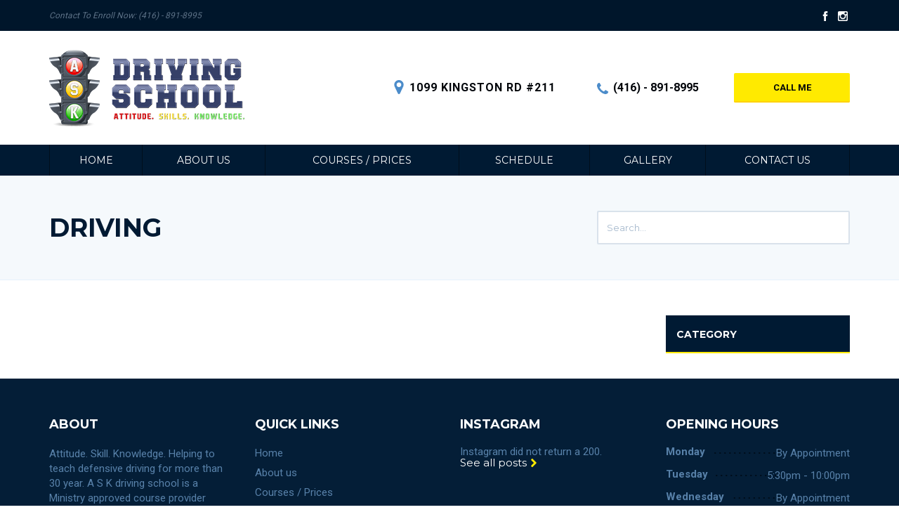

--- FILE ---
content_type: text/html; charset=UTF-8
request_url: http://www.askdrivingschool.ca/category/driving/
body_size: 8050
content:

<!DOCTYPE html>
<html lang="en-US">
<head>
	<meta charset="UTF-8">
	<meta name="viewport" content="width=device-width, initial-scale=1, maximum-scale=1, minimal-ui">
	<meta http-equiv="X-UA-Compatible" content="IE=edge">
	<meta name="imagetoolbar" content="no">
	<meta name="msthemecompatible" content="no">
	<meta name="cleartype" content="on">
	<meta name="HandheldFriendly" content="True">
	<meta name="format-detection" content="telephone=no">
	<meta name="format-detection" content="address=no">
	<meta name="theme-color" content="#ffffff">
	<meta name="apple-mobile-web-app-capable" content="yes">
	<meta name="apple-mobile-web-app-status-bar-style" content="black-translucent">
	<title>Driving &#8211; A S K Driving School</title>
<meta name='robots' content='max-image-preview:large' />
<link rel='dns-prefetch' href='//maps.googleapis.com' />
<link rel='dns-prefetch' href='//fonts.googleapis.com' />
<link rel="alternate" type="application/rss+xml" title="A S K Driving School &raquo; Feed" href="http://www.askdrivingschool.ca/feed/" />
<link rel="alternate" type="application/rss+xml" title="A S K Driving School &raquo; Comments Feed" href="http://www.askdrivingschool.ca/comments/feed/" />
<link rel="alternate" type="application/rss+xml" title="A S K Driving School &raquo; Driving Category Feed" href="http://www.askdrivingschool.ca/category/driving/feed/" />
<script type="text/javascript">
window._wpemojiSettings = {"baseUrl":"https:\/\/s.w.org\/images\/core\/emoji\/14.0.0\/72x72\/","ext":".png","svgUrl":"https:\/\/s.w.org\/images\/core\/emoji\/14.0.0\/svg\/","svgExt":".svg","source":{"concatemoji":"http:\/\/www.askdrivingschool.ca\/wp-includes\/js\/wp-emoji-release.min.js?ver=6.1.1"}};
/*! This file is auto-generated */
!function(e,a,t){var n,r,o,i=a.createElement("canvas"),p=i.getContext&&i.getContext("2d");function s(e,t){var a=String.fromCharCode,e=(p.clearRect(0,0,i.width,i.height),p.fillText(a.apply(this,e),0,0),i.toDataURL());return p.clearRect(0,0,i.width,i.height),p.fillText(a.apply(this,t),0,0),e===i.toDataURL()}function c(e){var t=a.createElement("script");t.src=e,t.defer=t.type="text/javascript",a.getElementsByTagName("head")[0].appendChild(t)}for(o=Array("flag","emoji"),t.supports={everything:!0,everythingExceptFlag:!0},r=0;r<o.length;r++)t.supports[o[r]]=function(e){if(p&&p.fillText)switch(p.textBaseline="top",p.font="600 32px Arial",e){case"flag":return s([127987,65039,8205,9895,65039],[127987,65039,8203,9895,65039])?!1:!s([55356,56826,55356,56819],[55356,56826,8203,55356,56819])&&!s([55356,57332,56128,56423,56128,56418,56128,56421,56128,56430,56128,56423,56128,56447],[55356,57332,8203,56128,56423,8203,56128,56418,8203,56128,56421,8203,56128,56430,8203,56128,56423,8203,56128,56447]);case"emoji":return!s([129777,127995,8205,129778,127999],[129777,127995,8203,129778,127999])}return!1}(o[r]),t.supports.everything=t.supports.everything&&t.supports[o[r]],"flag"!==o[r]&&(t.supports.everythingExceptFlag=t.supports.everythingExceptFlag&&t.supports[o[r]]);t.supports.everythingExceptFlag=t.supports.everythingExceptFlag&&!t.supports.flag,t.DOMReady=!1,t.readyCallback=function(){t.DOMReady=!0},t.supports.everything||(n=function(){t.readyCallback()},a.addEventListener?(a.addEventListener("DOMContentLoaded",n,!1),e.addEventListener("load",n,!1)):(e.attachEvent("onload",n),a.attachEvent("onreadystatechange",function(){"complete"===a.readyState&&t.readyCallback()})),(e=t.source||{}).concatemoji?c(e.concatemoji):e.wpemoji&&e.twemoji&&(c(e.twemoji),c(e.wpemoji)))}(window,document,window._wpemojiSettings);
</script>
<style type="text/css">
img.wp-smiley,
img.emoji {
	display: inline !important;
	border: none !important;
	box-shadow: none !important;
	height: 1em !important;
	width: 1em !important;
	margin: 0 0.07em !important;
	vertical-align: -0.1em !important;
	background: none !important;
	padding: 0 !important;
}
</style>
	<link rel='stylesheet' id='wp-block-library-css' href='http://www.askdrivingschool.ca/wp-includes/css/dist/block-library/style.min.css?ver=6.1.1' type='text/css' media='all' />
<link rel='stylesheet' id='classic-theme-styles-css' href='http://www.askdrivingschool.ca/wp-includes/css/classic-themes.min.css?ver=1' type='text/css' media='all' />
<style id='global-styles-inline-css' type='text/css'>
body{--wp--preset--color--black: #000000;--wp--preset--color--cyan-bluish-gray: #abb8c3;--wp--preset--color--white: #ffffff;--wp--preset--color--pale-pink: #f78da7;--wp--preset--color--vivid-red: #cf2e2e;--wp--preset--color--luminous-vivid-orange: #ff6900;--wp--preset--color--luminous-vivid-amber: #fcb900;--wp--preset--color--light-green-cyan: #7bdcb5;--wp--preset--color--vivid-green-cyan: #00d084;--wp--preset--color--pale-cyan-blue: #8ed1fc;--wp--preset--color--vivid-cyan-blue: #0693e3;--wp--preset--color--vivid-purple: #9b51e0;--wp--preset--gradient--vivid-cyan-blue-to-vivid-purple: linear-gradient(135deg,rgba(6,147,227,1) 0%,rgb(155,81,224) 100%);--wp--preset--gradient--light-green-cyan-to-vivid-green-cyan: linear-gradient(135deg,rgb(122,220,180) 0%,rgb(0,208,130) 100%);--wp--preset--gradient--luminous-vivid-amber-to-luminous-vivid-orange: linear-gradient(135deg,rgba(252,185,0,1) 0%,rgba(255,105,0,1) 100%);--wp--preset--gradient--luminous-vivid-orange-to-vivid-red: linear-gradient(135deg,rgba(255,105,0,1) 0%,rgb(207,46,46) 100%);--wp--preset--gradient--very-light-gray-to-cyan-bluish-gray: linear-gradient(135deg,rgb(238,238,238) 0%,rgb(169,184,195) 100%);--wp--preset--gradient--cool-to-warm-spectrum: linear-gradient(135deg,rgb(74,234,220) 0%,rgb(151,120,209) 20%,rgb(207,42,186) 40%,rgb(238,44,130) 60%,rgb(251,105,98) 80%,rgb(254,248,76) 100%);--wp--preset--gradient--blush-light-purple: linear-gradient(135deg,rgb(255,206,236) 0%,rgb(152,150,240) 100%);--wp--preset--gradient--blush-bordeaux: linear-gradient(135deg,rgb(254,205,165) 0%,rgb(254,45,45) 50%,rgb(107,0,62) 100%);--wp--preset--gradient--luminous-dusk: linear-gradient(135deg,rgb(255,203,112) 0%,rgb(199,81,192) 50%,rgb(65,88,208) 100%);--wp--preset--gradient--pale-ocean: linear-gradient(135deg,rgb(255,245,203) 0%,rgb(182,227,212) 50%,rgb(51,167,181) 100%);--wp--preset--gradient--electric-grass: linear-gradient(135deg,rgb(202,248,128) 0%,rgb(113,206,126) 100%);--wp--preset--gradient--midnight: linear-gradient(135deg,rgb(2,3,129) 0%,rgb(40,116,252) 100%);--wp--preset--duotone--dark-grayscale: url('#wp-duotone-dark-grayscale');--wp--preset--duotone--grayscale: url('#wp-duotone-grayscale');--wp--preset--duotone--purple-yellow: url('#wp-duotone-purple-yellow');--wp--preset--duotone--blue-red: url('#wp-duotone-blue-red');--wp--preset--duotone--midnight: url('#wp-duotone-midnight');--wp--preset--duotone--magenta-yellow: url('#wp-duotone-magenta-yellow');--wp--preset--duotone--purple-green: url('#wp-duotone-purple-green');--wp--preset--duotone--blue-orange: url('#wp-duotone-blue-orange');--wp--preset--font-size--small: 13px;--wp--preset--font-size--medium: 20px;--wp--preset--font-size--large: 36px;--wp--preset--font-size--x-large: 42px;--wp--preset--spacing--20: 0.44rem;--wp--preset--spacing--30: 0.67rem;--wp--preset--spacing--40: 1rem;--wp--preset--spacing--50: 1.5rem;--wp--preset--spacing--60: 2.25rem;--wp--preset--spacing--70: 3.38rem;--wp--preset--spacing--80: 5.06rem;}:where(.is-layout-flex){gap: 0.5em;}body .is-layout-flow > .alignleft{float: left;margin-inline-start: 0;margin-inline-end: 2em;}body .is-layout-flow > .alignright{float: right;margin-inline-start: 2em;margin-inline-end: 0;}body .is-layout-flow > .aligncenter{margin-left: auto !important;margin-right: auto !important;}body .is-layout-constrained > .alignleft{float: left;margin-inline-start: 0;margin-inline-end: 2em;}body .is-layout-constrained > .alignright{float: right;margin-inline-start: 2em;margin-inline-end: 0;}body .is-layout-constrained > .aligncenter{margin-left: auto !important;margin-right: auto !important;}body .is-layout-constrained > :where(:not(.alignleft):not(.alignright):not(.alignfull)){max-width: var(--wp--style--global--content-size);margin-left: auto !important;margin-right: auto !important;}body .is-layout-constrained > .alignwide{max-width: var(--wp--style--global--wide-size);}body .is-layout-flex{display: flex;}body .is-layout-flex{flex-wrap: wrap;align-items: center;}body .is-layout-flex > *{margin: 0;}:where(.wp-block-columns.is-layout-flex){gap: 2em;}.has-black-color{color: var(--wp--preset--color--black) !important;}.has-cyan-bluish-gray-color{color: var(--wp--preset--color--cyan-bluish-gray) !important;}.has-white-color{color: var(--wp--preset--color--white) !important;}.has-pale-pink-color{color: var(--wp--preset--color--pale-pink) !important;}.has-vivid-red-color{color: var(--wp--preset--color--vivid-red) !important;}.has-luminous-vivid-orange-color{color: var(--wp--preset--color--luminous-vivid-orange) !important;}.has-luminous-vivid-amber-color{color: var(--wp--preset--color--luminous-vivid-amber) !important;}.has-light-green-cyan-color{color: var(--wp--preset--color--light-green-cyan) !important;}.has-vivid-green-cyan-color{color: var(--wp--preset--color--vivid-green-cyan) !important;}.has-pale-cyan-blue-color{color: var(--wp--preset--color--pale-cyan-blue) !important;}.has-vivid-cyan-blue-color{color: var(--wp--preset--color--vivid-cyan-blue) !important;}.has-vivid-purple-color{color: var(--wp--preset--color--vivid-purple) !important;}.has-black-background-color{background-color: var(--wp--preset--color--black) !important;}.has-cyan-bluish-gray-background-color{background-color: var(--wp--preset--color--cyan-bluish-gray) !important;}.has-white-background-color{background-color: var(--wp--preset--color--white) !important;}.has-pale-pink-background-color{background-color: var(--wp--preset--color--pale-pink) !important;}.has-vivid-red-background-color{background-color: var(--wp--preset--color--vivid-red) !important;}.has-luminous-vivid-orange-background-color{background-color: var(--wp--preset--color--luminous-vivid-orange) !important;}.has-luminous-vivid-amber-background-color{background-color: var(--wp--preset--color--luminous-vivid-amber) !important;}.has-light-green-cyan-background-color{background-color: var(--wp--preset--color--light-green-cyan) !important;}.has-vivid-green-cyan-background-color{background-color: var(--wp--preset--color--vivid-green-cyan) !important;}.has-pale-cyan-blue-background-color{background-color: var(--wp--preset--color--pale-cyan-blue) !important;}.has-vivid-cyan-blue-background-color{background-color: var(--wp--preset--color--vivid-cyan-blue) !important;}.has-vivid-purple-background-color{background-color: var(--wp--preset--color--vivid-purple) !important;}.has-black-border-color{border-color: var(--wp--preset--color--black) !important;}.has-cyan-bluish-gray-border-color{border-color: var(--wp--preset--color--cyan-bluish-gray) !important;}.has-white-border-color{border-color: var(--wp--preset--color--white) !important;}.has-pale-pink-border-color{border-color: var(--wp--preset--color--pale-pink) !important;}.has-vivid-red-border-color{border-color: var(--wp--preset--color--vivid-red) !important;}.has-luminous-vivid-orange-border-color{border-color: var(--wp--preset--color--luminous-vivid-orange) !important;}.has-luminous-vivid-amber-border-color{border-color: var(--wp--preset--color--luminous-vivid-amber) !important;}.has-light-green-cyan-border-color{border-color: var(--wp--preset--color--light-green-cyan) !important;}.has-vivid-green-cyan-border-color{border-color: var(--wp--preset--color--vivid-green-cyan) !important;}.has-pale-cyan-blue-border-color{border-color: var(--wp--preset--color--pale-cyan-blue) !important;}.has-vivid-cyan-blue-border-color{border-color: var(--wp--preset--color--vivid-cyan-blue) !important;}.has-vivid-purple-border-color{border-color: var(--wp--preset--color--vivid-purple) !important;}.has-vivid-cyan-blue-to-vivid-purple-gradient-background{background: var(--wp--preset--gradient--vivid-cyan-blue-to-vivid-purple) !important;}.has-light-green-cyan-to-vivid-green-cyan-gradient-background{background: var(--wp--preset--gradient--light-green-cyan-to-vivid-green-cyan) !important;}.has-luminous-vivid-amber-to-luminous-vivid-orange-gradient-background{background: var(--wp--preset--gradient--luminous-vivid-amber-to-luminous-vivid-orange) !important;}.has-luminous-vivid-orange-to-vivid-red-gradient-background{background: var(--wp--preset--gradient--luminous-vivid-orange-to-vivid-red) !important;}.has-very-light-gray-to-cyan-bluish-gray-gradient-background{background: var(--wp--preset--gradient--very-light-gray-to-cyan-bluish-gray) !important;}.has-cool-to-warm-spectrum-gradient-background{background: var(--wp--preset--gradient--cool-to-warm-spectrum) !important;}.has-blush-light-purple-gradient-background{background: var(--wp--preset--gradient--blush-light-purple) !important;}.has-blush-bordeaux-gradient-background{background: var(--wp--preset--gradient--blush-bordeaux) !important;}.has-luminous-dusk-gradient-background{background: var(--wp--preset--gradient--luminous-dusk) !important;}.has-pale-ocean-gradient-background{background: var(--wp--preset--gradient--pale-ocean) !important;}.has-electric-grass-gradient-background{background: var(--wp--preset--gradient--electric-grass) !important;}.has-midnight-gradient-background{background: var(--wp--preset--gradient--midnight) !important;}.has-small-font-size{font-size: var(--wp--preset--font-size--small) !important;}.has-medium-font-size{font-size: var(--wp--preset--font-size--medium) !important;}.has-large-font-size{font-size: var(--wp--preset--font-size--large) !important;}.has-x-large-font-size{font-size: var(--wp--preset--font-size--x-large) !important;}
.wp-block-navigation a:where(:not(.wp-element-button)){color: inherit;}
:where(.wp-block-columns.is-layout-flex){gap: 2em;}
.wp-block-pullquote{font-size: 1.5em;line-height: 1.6;}
</style>
<link rel='stylesheet' id='google-font-montserrat-css' href='//fonts.googleapis.com/css?family=Montserrat%3A400%2C700' type='text/css' media='all' />
<link rel='stylesheet' id='google-font-roboto-css' href='//fonts.googleapis.com/css?family=Roboto%3A400%2C500%2C700' type='text/css' media='all' />
<link rel='stylesheet' id='drivingschool_app-css' href='http://www.askdrivingschool.ca/wp-content/themes/drivingschool/assets/styles/app.css' type='text/css' media='all' />
<link rel='stylesheet' id='drivingschool_style-css' href='http://www.askdrivingschool.ca/wp-content/themes/drivingschool/style.css' type='text/css' media='all' />
<script type='text/javascript' src='http://www.askdrivingschool.ca/wp-includes/js/jquery/jquery.min.js?ver=3.6.1' id='jquery-core-js'></script>
<script type='text/javascript' src='http://www.askdrivingschool.ca/wp-includes/js/jquery/jquery-migrate.min.js?ver=3.3.2' id='jquery-migrate-js'></script>
<link rel="https://api.w.org/" href="http://www.askdrivingschool.ca/wp-json/" /><link rel="alternate" type="application/json" href="http://www.askdrivingschool.ca/wp-json/wp/v2/categories/7" /><link rel="EditURI" type="application/rsd+xml" title="RSD" href="http://www.askdrivingschool.ca/xmlrpc.php?rsd" />
<link rel="wlwmanifest" type="application/wlwmanifest+xml" href="http://www.askdrivingschool.ca/wp-includes/wlwmanifest.xml" />
<meta name="generator" content="WordPress 6.1.1" />

<!-- Call Now Button 0.4.1 by Jerry Rietveld (callnowbutton.com) -->
<style>#callnowbutton {display:none;} @media screen and (max-width:650px){#callnowbutton {display:block; position:fixed; text-decoration:none; z-index:2147483647;width:65px; height:65px; border-radius:50%; box-shadow: 0 3px 6px rgba(0, 0, 0, 0.3);transform: scale(1);bottom:15px; right:20px;background:url([data-uri]) center/45px 45px no-repeat #00bb00;}}#callnowbutton span{
						display: block;
						width: auto;
						background: rgba(243, 243, 243, 0.96);
						border-top:1px solid rgba(243, 243, 243, 1);
						position: absolute;right: 74px;
						border-radius: 5px;
						padding: 2px 15px;
						font-size: 15px;
						color: #505050;
						top: 20px;
						box-shadow: 0 1px 2px rgba(0, 0, 0, 0.2);
						word-break: keep-all;
						line-height: 1;	
					}</style>

<!-- Facebook Pixel Code -->
<script type='text/javascript'>
!function(f,b,e,v,n,t,s){if(f.fbq)return;n=f.fbq=function(){n.callMethod?
n.callMethod.apply(n,arguments):n.queue.push(arguments)};if(!f._fbq)f._fbq=n;
n.push=n;n.loaded=!0;n.version='2.0';n.queue=[];t=b.createElement(e);t.async=!0;
t.src=v;s=b.getElementsByTagName(e)[0];s.parentNode.insertBefore(t,s)}(window,
document,'script','https://connect.facebook.net/en_US/fbevents.js');
</script>
<!-- End Facebook Pixel Code -->
<script type='text/javascript'>
  fbq('init', '518811505267366', [], {
    "agent": "wordpress-6.1.1-1.7.17"
});
</script><script type='text/javascript'>
  fbq('track', 'PageView', []);
</script>
<!-- Facebook Pixel Code -->
<noscript>
<img height="1" width="1" style="display:none" alt="fbpx"
src="https://www.facebook.com/tr?id=518811505267366&ev=PageView&noscript=1" />
</noscript>
<!-- End Facebook Pixel Code -->
<meta name="generator" content="Powered by WPBakery Page Builder - drag and drop page builder for WordPress."/>
<!--[if lte IE 9]><link rel="stylesheet" type="text/css" href="http://www.askdrivingschool.ca/wp-content/plugins/js_composer/assets/css/vc_lte_ie9.min.css" media="screen"><![endif]--><link rel="icon" href="http://www.askdrivingschool.ca/wp-content/uploads/2018/10/cropped-ASK-Driving-School-Social-Profile-Photo-32x32.jpg" sizes="32x32" />
<link rel="icon" href="http://www.askdrivingschool.ca/wp-content/uploads/2018/10/cropped-ASK-Driving-School-Social-Profile-Photo-192x192.jpg" sizes="192x192" />
<link rel="apple-touch-icon" href="http://www.askdrivingschool.ca/wp-content/uploads/2018/10/cropped-ASK-Driving-School-Social-Profile-Photo-180x180.jpg" />
<meta name="msapplication-TileImage" content="http://www.askdrivingschool.ca/wp-content/uploads/2018/10/cropped-ASK-Driving-School-Social-Profile-Photo-270x270.jpg" />
<noscript><style type="text/css"> .wpb_animate_when_almost_visible { opacity: 1; }</style></noscript></head>
<body class="archive category category-driving category-7 wpb-js-composer js-comp-ver-5.5.2 vc_responsive">
	<div class="bar-social">
		<div class="container">
			<div class="row">
				<div class="col-md-6 hidden-xs">
					<p class="bar-social__text">Contact To Enroll Now: (416) - 891-8995</p>
				</div>
				<div class="col-md-6">
					<ul class="bar-social__list"><li class="bar-social__list-item"><a href="https://www.facebook.com/askdrivingschoolpickering/" class="bar-social__link">
						<svg class="bar-social__icon"><use xlink:href="http://www.askdrivingschool.ca/wp-content/themes/drivingschool/assets/images/icon.svg#icon_facebook"></use></svg>
					</a></li><li class="bar-social__list-item"><a href="https://www.instagram.com/askdrivingschool/" class="bar-social__link">
						<svg class="bar-social__icon"><use xlink:href="http://www.askdrivingschool.ca/wp-content/themes/drivingschool/assets/images/icon.svg#icon_instagram"></use></svg>
					</a></li></ul>				</div>
			</div>
		</div>
	</div>
	<div class="header">
		<div class="header__row container">
			<div class="row">
				<div class="col-md-5">
					<div class="logo">
						<a href="http://www.askdrivingschool.ca/" class="logo__link">
															<img src="http://www.askdrivingschool.ca/wp-content/uploads/2018/09/Ask-Driving-School-Logo-test.png" alt="A S K Driving School" />
													</a>
					</div>
				</div>
				<div class="header__contact col-md-3">
										<div class="header__address"><svg class="header__pin"><use xlink:href="http://www.askdrivingschool.ca/wp-content/themes/drivingschool/assets/images/icon.svg#icon_pin"></use></svg>1099 Kingston Rd #211</div>
									</div>
				<div class="header__contact col-md-2">
										<a href="tel:4168918995" class="header__phone"><svg class="header__phone-icon"><use xlink:href="http://www.askdrivingschool.ca/wp-content/themes/drivingschool/assets/images/icon.svg#icon_phone"></use></svg>(416) - 891-8995</a>
									</div>
				<div class="header__contact col-md-2">
										<a class="btn header__callback" href="#">
						<span class="btn__text">Call me</span>
					</a>
									</div>
			</div>
		</div>

		<div class="nav">
			<div class="nav__btn-wrap">
				<button class="btn nav__btn" type="button">
					<span class="btn__text">
						<span class="nav__icon"></span>
					</span>
				</button>
			</div>
			<div class="nav__body container">
				<div class="nav__inner">
					<div class="nav__close"></div>
					<ul class="nav__list"><li id="menu-item-34" class="menu-item menu-item-type-post_type menu-item-object-page menu-item-home menu-item-34 nav__item"><a class="nav__link" href="http://www.askdrivingschool.ca/">Home</a></li>
<li id="menu-item-72" class="menu-item menu-item-type-post_type menu-item-object-page menu-item-72 nav__item"><a class="nav__link" href="http://www.askdrivingschool.ca/about-us/">About us</a></li>
<li id="menu-item-95" class="menu-item menu-item-type-post_type menu-item-object-page menu-item-95 nav__item"><a class="nav__link" href="http://www.askdrivingschool.ca/price/">Courses / Prices</a></li>
<li id="menu-item-746" class="menu-item menu-item-type-post_type menu-item-object-page menu-item-746 nav__item"><a class="nav__link" href="http://www.askdrivingschool.ca/schedule/">Schedule</a></li>
<li id="menu-item-699" class="menu-item menu-item-type-custom menu-item-object-custom menu-item-699 nav__item"><a class="nav__link" href="http://www.askdrivingschool.ca/my-instagram-feed/">Gallery</a></li>
<li id="menu-item-39" class="menu-item menu-item-type-post_type menu-item-object-page menu-item-39 nav__item"><a class="nav__link" href="http://www.askdrivingschool.ca/contacts/">Contact Us</a></li>
</ul>				</div>
			</div>
		</div>

	</div>		<div class="head-page">
		<div class="container">
			<div class="row">
				<div class="col-md-8">
					<h1 class="title-page">Driving</h1>
				</div>
				<div class="col-md-4">
					<form method="get" class="search" action="http://www.askdrivingschool.ca/">
	<div class="search__box">
		<input type="search" class="search__control" placeholder="Search..." value="" name="s">
		<button type="submit" class="search__btn"></button>
	</div>
</form>				</div>
			</div>
		</div>
	</div>
	<div class="content">
		<div class="blog">
			<div class="container">
				<div class="row">
					<div class="col-md-3 col-md-push-9">
			<div class="widget widget_true_top_widget2"><div class="widget__header"><span class="widget__header-text">category</span></div><ul class="blog-category__list"></ul></div>	</div>					<div class="col-md-9 col-md-pull-3">
						<div class="post-list">
												</div>
					</div>
				</div>
			</div>
		</div>
	</div>
	<div class="footer">
				<div class="footer__body container">
			<div class="row">
			   				
				<div class="widget_text footer__section col-md-3 footer-widget widget_custom_html"><h4 class="footer__title">ABOUT</h4><div class="textwidget custom-html-widget"><p>
Attitude. Skill. Knowledge. Helping to teach defensive driving for more than 30 year. A S K driving school is a Ministry approved course provider based in Pickering.
</p></div></div><div class="footer__section col-md-3 footer-widget widget_nav_menu"><h4 class="footer__title">Quick Links</h4><div class="menu-main-menu-container"><ul id="menu-main-menu-1" class="menu"><li class="menu-item menu-item-type-post_type menu-item-object-page menu-item-home menu-item-34 nav__item"><a class="nav__link" href="http://www.askdrivingschool.ca/">Home</a></li>
<li class="menu-item menu-item-type-post_type menu-item-object-page menu-item-72 nav__item"><a class="nav__link" href="http://www.askdrivingschool.ca/about-us/">About us</a></li>
<li class="menu-item menu-item-type-post_type menu-item-object-page menu-item-95 nav__item"><a class="nav__link" href="http://www.askdrivingschool.ca/price/">Courses / Prices</a></li>
<li class="menu-item menu-item-type-post_type menu-item-object-page menu-item-746 nav__item"><a class="nav__link" href="http://www.askdrivingschool.ca/schedule/">Schedule</a></li>
<li class="menu-item menu-item-type-custom menu-item-object-custom menu-item-699 nav__item"><a class="nav__link" href="http://www.askdrivingschool.ca/my-instagram-feed/">Gallery</a></li>
<li class="menu-item menu-item-type-post_type menu-item-object-page menu-item-39 nav__item"><a class="nav__link" href="http://www.askdrivingschool.ca/contacts/">Contact Us</a></li>
</ul></div></div><div class="footer__section col-md-3 footer-widget null-instagram-feed"><h4 class="footer__title">Instagram</h4>Instagram did not return a 200.<a href="//instagram.com/askdrivingschool/" rel="me" target="_blank" class="footer__more">See all posts <svg class="footer__more-icon"><use xlink:href="http://www.askdrivingschool.ca/wp-content/themes/drivingschool/assets/images/icon.svg#icon_right"></use></svg></a></div><div class="footer__section col-md-3 footer-widget widget_true_top_widget1"><h4 class="footer__title">Opening Hours</h4><div class="footer__hours-item">
			           <div class="footer__hours-day">Monday</div>
				       <div class="footer__hours-separ"></div>
				       <div class="footer__hours-time">By Appointment</div>
			       </div><div class="footer__hours-item">
			           <div class="footer__hours-day">Tuesday</div>
				       <div class="footer__hours-separ"></div>
				       <div class="footer__hours-time">5:30pm - 10:00pm</div>
			       </div><div class="footer__hours-item">
			           <div class="footer__hours-day">Wednesday</div>
				       <div class="footer__hours-separ"></div>
				       <div class="footer__hours-time">By Appointment</div>
			       </div><div class="footer__hours-item">
			           <div class="footer__hours-day">Thursday</div>
				       <div class="footer__hours-separ"></div>
				       <div class="footer__hours-time">5:30pm - 10:00pm</div>
			       </div><div class="footer__hours-item">
			           <div class="footer__hours-day">Friday</div>
				       <div class="footer__hours-separ"></div>
				       <div class="footer__hours-time">By Appointment</div>
			       </div><div class="footer__hours-item">
			           <div class="footer__hours-day">Saturday</div>
				       <div class="footer__hours-separ"></div>
				       <div class="footer__hours-time">8:30am - 1:00pm</div>
			       </div><div class="footer__hours-item">
			           <div class="footer__hours-day">Sunday</div>
				       <div class="footer__hours-separ"></div>
				       <div class="footer__hours-time">By Appointment</div>
			       </div></div>
			</div>
		</div>
			</div>
	<div class="dev">
		<div class="container">
			<div class="dev__item">
									A S K Driving School 2018 | Designed by Crown Marketers 							</div>
		</div>
	</div>
	        <div class="popup popup_narrow popup_callback">
			<div class="popup__container container">
				<div class="row">
					<div class="popup__wrapper col col-md-4 col-sm-6">
						<div class="popup__head clearfix">
							<div class="row">
								<div class="popup__title col-sm-6 col-xs-8">Call Back</div>
								<div class="popup__close col-sm-6 col-xs-4"><div class="popup__close__button"></div></div>
							</div>
						</div>
                        <form action="http://www.askdrivingschool.ca/wp-content/plugins/drivingschool-plugin/sendmail.php" method="post" id="callme-form">
						<div class="popup__body">
							<div class="form__row row">
								<div class="col-md-12">
									<div class="control-group control-group_fullwidth">
										<span class="control-remark control-group__item">
											<svg class="control-remark__icon"><use xmlns:xlink="http://www.w3.org/1999/xlink" xlink:href="http://www.askdrivingschool.ca/wp-content/themes/drivingschool/assets/images/icon.svg#icon_users"></use></svg>
										</span>
										<span class="inp">
											<span class="inp__box">
												<input class="inp__control mand" type="text" name="your-name" placeholder="Enter your name">
											</span>
										</span>
									</div>
								</div>
							</div>
							<div class="form__row row">
								<div class="col-md-12">
									<div class="control-group control-group_fullwidth">
										<span class="control-remark control-group__item">
											<svg class="control-remark__icon"><use xmlns:xlink="http://www.w3.org/1999/xlink" xlink:href="http://www.askdrivingschool.ca/wp-content/themes/drivingschool/assets/images/icon.svg#icon_mail"></use></svg>
										</span>
										<span class="inp">
											<span class="inp__box">
												<input class="inp__control mand" type="email" name="email" placeholder="Enter your E-Mail">
											</span>
										</span>
									</div>
								</div>
							</div>
							<div class="form__row row">
								<div class="col-md-12">
									<div class="control-group control-group_fullwidth">
										<span class="control-remark control-group__item">
											<svg class="control-remark__icon"><use xmlns:xlink="http://www.w3.org/1999/xlink" xlink:href="http://www.askdrivingschool.ca/wp-content/themes/drivingschool/assets/images/icon.svg#icon_phone"></use></svg>
										</span>
										<span class="inp">
											<span class="inp__box">
												<input class="inp__control mand" type="tel" name="phone" placeholder="Enter your Phone">
											</span>
										</span>
									</div>
								</div>
							</div>
							<div class="form__row row">
								<div class="col-md-12">
									<button class="btn btn_fullwidth" type="submit">
										<span class="btn__text">send</span>
									</button>
								</div>
							</div>
                            <div class="results-ajax"> </div>
						</div>
                        <input type="hidden" name="nonce" class="nonce" value="94c41f46e8">
                        <input name="typform" type="hidden" class="nonce" value="typ1">
                        </form>
					</div>
				</div>
			</div>
			<div class="popup__bg"></div>
		</div>
<a href="tel:416-891-8995" id="callnowbutton" ><span>Call&nbsp;Now</span></a><script type='text/javascript' src='https://maps.googleapis.com/maps/api/js?key=AIzaSyBRrnhl1mCfuWpxL4Ame0cyS8fcV7xoyLk' id='googlemaps-js'></script>
<script type='text/javascript' src='http://www.askdrivingschool.ca/wp-includes/js/jquery/ui/core.min.js?ver=1.13.2' id='jquery-ui-core-js'></script>
<script type='text/javascript' src='http://www.askdrivingschool.ca/wp-includes/js/jquery/ui/datepicker.min.js?ver=1.13.2' id='jquery-ui-datepicker-js'></script>
<script type='text/javascript' id='jquery-ui-datepicker-js-after'>
jQuery(function(jQuery){jQuery.datepicker.setDefaults({"closeText":"Close","currentText":"Today","monthNames":["January","February","March","April","May","June","July","August","September","October","November","December"],"monthNamesShort":["Jan","Feb","Mar","Apr","May","Jun","Jul","Aug","Sep","Oct","Nov","Dec"],"nextText":"Next","prevText":"Previous","dayNames":["Sunday","Monday","Tuesday","Wednesday","Thursday","Friday","Saturday"],"dayNamesShort":["Sun","Mon","Tue","Wed","Thu","Fri","Sat"],"dayNamesMin":["S","M","T","W","T","F","S"],"dateFormat":"MM d, yy","firstDay":1,"isRTL":false});});
</script>
<script type='text/javascript' src='http://www.askdrivingschool.ca/wp-content/themes/drivingschool/assets/scripts/jquery.formstyler.js' id='jquery.formstyler-js'></script>
<script type='text/javascript' src='http://www.askdrivingschool.ca/wp-content/themes/drivingschool/assets/scripts/jquery.countdown.js' id='jquery.countdown-js'></script>
<script type='text/javascript' src='http://www.askdrivingschool.ca/wp-content/themes/drivingschool/assets/scripts/jquery.magnific-popup.min.js' id='jquery.magnific-popup.min-js'></script>
<script type='text/javascript' src='http://www.askdrivingschool.ca/wp-content/themes/drivingschool/assets/scripts/swiper.min.js' id='swiper.min-js'></script>
<script type='text/javascript' src='http://www.askdrivingschool.ca/wp-content/themes/drivingschool/assets/scripts/jquery.knob.js' id='jquery.knob-js'></script>
<script type='text/javascript' src='http://www.askdrivingschool.ca/wp-includes/js/imagesloaded.min.js?ver=4.1.4' id='imagesloaded-js'></script>
<script type='text/javascript' src='http://www.askdrivingschool.ca/wp-content/themes/drivingschool/assets/scripts/isotope.pkgd.min.js' id='isotope.pkgd.min-js'></script>
<script type='text/javascript' id='drivingschool-scripts-js-extra'>
/* <![CDATA[ */
var drivingschool_params = {"ajaxurl":"http:\/\/www.askdrivingschool.ca\/wp-admin\/admin-ajax.php","nonce":"a24f555b57","loading_text":"Loading...","load_text":"load more","theme_uri":"http:\/\/www.askdrivingschool.ca\/wp-content\/themes\/drivingschool"};
/* ]]> */
</script>
<script type='text/javascript' src='http://www.askdrivingschool.ca/wp-content/themes/drivingschool/assets/scripts/scripts.js' id='drivingschool-scripts-js'></script>
	</body>
</html>

--- FILE ---
content_type: text/css
request_url: http://www.askdrivingschool.ca/wp-content/themes/drivingschool/assets/styles/app.css
body_size: 25007
content:
*{
	font: inherit;
	box-sizing: border-box;
	margin: 0;
	padding: 0;
}article,
aside,
details,
figcaption,
figure,
footer,
header,
hgroup,
main,
nav,
section,
summary
{
	display: block;
}audio,
canvas,
progress,
video
{
	display: inline-block;
	vertical-align: baseline;
}audio:not([controls])
{
	display: none;
	height: 0;
}[hidden],
template
{
	display: none;
}html
{
	font-family: sans-serif;
	cursor: default;
		-ms-text-size-adjust: 100%;
	-webkit-text-size-adjust: 100%;
	-webkit-tap-highlight-color: rgba(0,0,0,0);
	-webkit-focus-ring-color: hsla(0,0%,100%,0);
}body
{
	font-size: 100%;
	line-height: 1;
	-moz-osx-font-smoothing: grayscale;
	-webkit-font-smoothing: antialiased;
}a
{
	background: transparent;
}:active,
:focus,
:hover
{
	outline: none;
}hr
{
	box-sizing: content-box;
	height: 0;
}ol,
ul
{
	list-style: none;
}pre
{
	white-space: pre-wrap;
	-moz-tab-size: 4;
		 tab-size: 4;
}q
{
	quotes: '\201C' '\201D' '\2018' '\2019';
}img
{
	border: none;
}svg:not(:root)
{
	overflow: hidden;
}button,
input
{
	line-height: normal;
}button,
select
{
	text-transform: none;
}button
{
	overflow: visible;
}button,
html input[type=button],
input[type=reset],
input[type=submit]
{
	cursor: pointer;
	-webkit-appearance: button;
}button[disabled],
html input[disabled]
{
	cursor: default;
}input[type=checkbox],
input[type=radio]
{
	box-sizing: border-box;
}input[type=number]::-webkit-inner-spin-button,
input[type=number]::-webkit-outer-spin-button
{
	height: auto;
}input[type=search]
{
	box-sizing: content-box;
	-webkit-appearance: textfield;
}input[type=search]::-webkit-search-cancel-button,
input[type=search]::-webkit-search-decoration
{
	-webkit-appearance: none;
}button::-moz-focus-inner,
input::-moz-focus-inner
{
	padding: 0;
	border: none;
}textarea
{
	overflow: auto;
	vertical-align: top;
}button,
input,
select[multiple],
textarea
{
	background-image: none;
}input,
select,
textarea
{
	border-radius: 0;
	box-shadow: none;
}input,
textarea
{
	resize: none;
	-webkit-user-select: text;
	   -moz-user-select: text;
		-ms-user-select: text;
			user-select: text;
}[placeholder]:focus::-webkit-input-placeholder
{
	color: transparent;
}[placeholder]:focus::-moz-placeholder
{
	color: transparent;
}[placeholder]:focus:-ms-input-placeholder
{
	color: transparent;
}[placeholder]:focus::placeholder
{
	color: transparent;
}table
{
	border-spacing: 0;
	border-collapse: collapse;
}.about
{
	display: block;
	padding: 0 0 95px;
	background: url(../images/bg-about.jpg) 50% no-repeat;
	background-size: cover;
}.about_moto
{
	background-image: url(../images/bg-about-moto.jpg);
}.about_ex
{
	background-image: url(../images/bg-about-ex.jpg);
}.about__body
{
	position: relative;
	margin-right: -15px;
	margin-left: -15px;
	padding: 40px 15px 20px;
}.about__body:before
{
	position: absolute;
	top: 0;
	right: 0;
	bottom: 0;
	left: 0;
	content: '';
	background: #fff url(../images/bg-about-tex1t.png) 230% 101% no-repeat;
	background-size: 257px 167px;
	box-shadow: 0 4px 20px rgba(0,0,0,.4);
}.about__body p
{
	font-size: 15px;
	line-height: 1.6;
	margin-bottom: 1em;
	color: #617e9a;
}.about__body-inner
{
	position: relative;
	z-index: 1;
}.about__btn
{
	width: 210px;
	margin-top: 16px;
}.add-form
{
	padding: 30px 0 10px;
	margin-bottom: 30px;
	clear: both;
}.add-form,
.address
{
	display: block;
	background-color: #f5f9fc;
}.address
{
	position: relative;
	z-index: 1;
	margin-top: -50px;
	padding-bottom: 30px;
	overflow: hidden;
}.address__map
{
	width: 100%;
	height: 570px;
	background-size: cover;
}.address__city
{
	position: absolute;
	z-index: 100;
	top: 0;
	right: 0;
	left: 0;
	padding-top: 25px;
	padding-bottom: 5px;
	background-color: rgba(0,26,51,.85);
}.address__filter.address__filter
{
	margin-bottom: 0;
}.address__data
{
	font-family: Montserrat;
	font-size: 13px;
	font-weight: 700;
	position: relative;
	z-index: 100;
	margin-top: -100px;
	padding-top: 11px;
	padding-bottom: 11px;
	text-transform: uppercase;
	background-color: #fff;
	box-shadow: inset 0 0 0 10px #fff,inset 0 0 0 11px #c7dcef,0 1px 59px rgba(0,26,51,.2);
}.address__data-item
{
	padding-top: 38px;
	padding-bottom: 40px;
	color: #02050a;
}.address__data-value
{
	display: block;
	margin-bottom: 16px;
	padding-left: 20px;
}.address__data-value:last-child
{
	margin-bottom: 0;
}.address__mail
{
	display: block;
	margin-right: -4px;
	margin-left: -4px;
	padding: 25px 25px 24px;
	text-align: center;
	text-decoration: none;
	color: #00509c;
	background-color: #f3f7fb;
}.article
{
	display: block;
}.article__figure
{
	overflow: hidden;
	min-height: 180px;
	margin: 0 -15px;
	border-radius: 2px;
	background-color: #231e57;
}.article__figure img {
	display: block;
	width: 100%;
	height: auto;
}.article__header
{
	font-family: Montserrat;
	position: relative;
	z-index: 1;
	margin: 0 -15px 67px;
	padding: 49px 26px 52px;
	text-align: center;
	background-color: #fff;
	box-shadow: inset 0 0 0 10px #fff,inset 0 0 0 11px #c7dcef,0 1px 59px rgba(0,26,51,.2);
}
.article-404 {
	padding-left: 15px;
	padding-right: 15px;
}
.article-404 .article__header {
	 margin: 0 -15px 40px;
}
.article__title
{
	font-size: 16px;
	font-weight: 700;
	line-height: 1.5;
	margin-bottom: 22px;
	text-transform: uppercase;
}
.article-404 .article__header .article__title {
	margin: 15px auto;
}
.article__meta-item
{
	font-size: 14px;
	display: inline-block;
	margin-left: 24px;
	color: #5881a9;
}.article__meta-item:first-child
{
	margin-left: 0;
}.article__meta-comments
{
	position: relative;
	color: #00509c;
}.article__body
{
	margin-bottom: 3em;
}.article__body p,
.quote__body p
{
	line-height: 1.75;
	margin-bottom: 1.35em;
}.article__body blockquote,
.quote__body blockquote
{
	font-family: Montserrat;
	font-size: 14px;
	font-weight: 700;
	line-height: 1.71429;
	position: relative;
	margin-bottom: 3em;
	padding: 52px 20px 60px;
	text-align: center;
	text-transform: uppercase;
	color: #204866;
	background-color: #f5f9fc;
}.article__body blockquote:after,
.article__body blockquote:before,
.quote__body blockquote:after,
.quote__body blockquote:before
{
	font-size: 56px;
	font-weight: 400;
	line-height: 1;
	position: absolute;
	color: #d6e3ed;
}.article__body blockquote:before,
.quote__body blockquote:before
{
	top: 0;
	left: 6px;
	content: '«';
}.article__body blockquote:after,
.quote__body blockquote:after
{
	right: 6px;
	bottom: 25px;
	content: '»';
}
.article__body blockquote p:last-child,
.quote__body blockquote p:last-child {
	margin-bottom: 0;
}
.article__body a,
.quote__body a {
	color: #00509c;
}
.article__body strong,
.quote__body strong {
	font-weight: bold;
}
.article__body h1,
.article__body h2,
.article__body h3,
.quote__body h1,
.quote__body h2,
.quote__body h3 {
	padding-top: 10px;
	padding-bottom: 20px;
}
.article__body h4,
.article__body h5,
.article__body h6,
.quote__body h4,
.quote__body h5,
.quote__body h6 {
	padding-top: 10px;
	padding-bottom: 15px;
}
.article__body h1,
.quote__body h1 {
	font-size: 34px;
}
.article__body h2,
.quote__body h2 {
	font-size: 28px;
}
.article__body h3,
.quote__body h3 {
	font-size: 24px;
}
.article__body h4,
.quote__body h4 {
	font-size: 20px;
}
.article__body h5,
.quote__body h5 {
	font-size: 16px;
}
.article__body h6,
.quote__body h6 {
	font-size: 12px;
}
.article__body ul,
.article__body ol,
.quote__body ul,
.quote__body ol {
	margin-bottom: 15px;
	padding-left: 20px;
}
.article__body ul,
.quote__body ul {
	list-style: square;
}
.article__body ol,
.quote__body ol {
	list-style: decimal;
}
.article__body ul ul,
.article__body ol ul,
.article__body ul ol,
.article__body ol ol,
.quote__body ul ul,
.quote__body ol ul,
.quote__body ul ol,
.quote__body ol ol {
	margin-bottom: 0;
	padding-left: 40px;
}
.article__body ul > li,
.article__body ol > li,
.quote__body ul > li,
.quote__body ol > li {
	line-height: 1.6;
}
.article__body table,
.quote__body table {
	border-spacing: 0;
	border-collapse: collapse;
	width: 100%;
	max-width: 100%;
	margin-bottom: 20px;
}
.article__body .search {
	margin-bottom: 20px;
}
.article__body table > thead > tr > th,
.article__body table > tbody > tr > th,
.article__body table > tfoot > tr > th,
.article__body table > thead > tr > td,
.article__body table > tbody > tr > td,
.article__body table > tfoot > tr > td,
.quote__body table > thead > tr > th,
.quote__body table > tbody > tr > th,
.quote__body table > tfoot > tr > th,
.quote__body table > thead > tr > td,
.quote__body table > tbody > tr > td,
.quote__body table > tfoot > tr > td {
  padding: 8px;
  line-height: 1.42857143;
  vertical-align: top;
  border-top: 1px solid #ddd;
}
.article__body table > thead > tr > th,
.quote__body table > thead > tr > th {
  vertical-align: bottom;
  border-bottom: 2px solid #ddd;
}
.article__body table > caption + thead > tr:first-child > th,
.article__body table > colgroup + thead > tr:first-child > th,
.article__body table > thead:first-child > tr:first-child > th,
.article__body table > caption + thead > tr:first-child > td,
.article__body table > colgroup + thead > tr:first-child > td,
.article__body table > thead:first-child > tr:first-child > td,
.quote__body table > caption + thead > tr:first-child > th,
.quote__body table > colgroup + thead > tr:first-child > th,
.quote__body table > thead:first-child > tr:first-child > th,
.quote__body table > caption + thead > tr:first-child > td,
.quote__body table > colgroup + thead > tr:first-child > td,
.quote__body table > thead:first-child > tr:first-child > td {
  border-top: 0;
}
.article__body dl,
.quote__body dl {
	margin: 0 20px;
}
.article__body dt,
.quote__body dt {
	font-weight: bold;
}
.article__body dd,
.quote__body dd {
	margin: 0 0 20px;
}
.article__body address,
.quote__body address {
	font-style: italic;
	margin: 0 0 20px;
}
.article__body pre,
.quote__body pre {
	background: #f5f5f5;
	color: #666;
	font-family: monospace;
	font-size: 14px;
	margin: 20px 0;
	overflow: auto;
	padding: 20px;
	white-space: pre;
	white-space: pre-wrap;
	word-wrap: break-word;
}
.article__body code,
.quote__body code {
	background: #ffea00;
	color: #001a33;
	font-family: monospace;
	font-size: 14px;
	margin: 0;
	overflow: auto;
	padding: 1px 3px;
}
.article__body img,
.quote__body img {
	height: auto;
}
.article__body .wp-caption,
.quote__body .wp-caption {
	max-width: 100%;
}
.article__body .wp-caption.alignnone,
.quote__body .wp-caption.alignnone {
	margin: 0 0 20px;
}
.article__body img.alignnone,
.article__body .alignnone img,
.quote__body img.alignnone,
.quote__body .alignnone img {
	display: block;
	max-width: 100%;
}
.article__body em,
.quote__body em {
	font-style: italic;
}
.page-numbers {
	padding-bottom: 20px;
}
.page-pagination.page-numbers {
	clear: both;
}
.page-pagination.page-numbers > a,
.page-pagination.page-numbers > span {
	display: inline-block;
	color: #fff;
	background-color: #155797;
	box-shadow: inset 0 -2px 0 #003f6f;
	font-size: 13px;
	font-weight: 700;
	position: relative;
	padding: 10px 15px;
	transition: background-color .3s;
	text-align: center;
	vertical-align: middle;
	text-decoration: none;
	text-transform: uppercase;
	border: none;
	border-radius: 2px;
}
.page-pagination.page-numbers > span {
	color: #02050a;
	background-color: #ffea00;
	box-shadow: inset 0 -2px 0 #ffd200;
}
.post-tags {
	clear: both;
}
.post-tags:before,
.post-tags:after {
	content: '';
	display: table;
	clear: both;
}
.post-password-form [type="password"]{
	font-weight: 400;
	position: relative;
	display: inline-block;
	vertical-align: middle;
	border-radius: 2px;
	background-color: #fff;
	border: 2px solid #d9e2eb;
	padding: 10px 14px;
}
.post-password-form [type="submit"]{
	font-size: 13px;
	font-weight: 700;
	position: relative;
	display: inline-block;
	vertical-align: middle;
	padding: 14px 33px;
	transition: background-color .3s;
	text-align: center;
	vertical-align: middle;
	text-decoration: none;
	text-transform: uppercase;
	color: #02050a;
	border: none;
	border-radius: 2px;
	background-color: #ffea00;
	box-shadow: inset 0 -2px 0 #ffd200;
}
.post-password-form [type="submit"]:hover {
	background-color: #fff266;
}
.not-found__header {
	font-family: Montserrat;
	position: relative;
	z-index: 1;
	margin-bottom: 30px;
	padding: 49px 26px 52px;
	text-align: center;
	background-color: #fff;
	box-shadow: inset 0 0 0 10px #fff, inset 0 0 0 11px #c7dcef, 0 1px 59px rgba(0,26,51,.2);
}
.not-found__header h2 {
	font-size: 24px;
	font-weight: 700;
	line-height: 1.5;
	margin-bottom: 10px;
	text-transform: uppercase;
}
.not-found__header p {
	font-size: 24px;
	font-weight: normal;
	line-height: 1.5;
}
article.not-found .article__body h3 {
	padding-top: 0;
	line-height: normal;
}

/* Gallery */
/**
 * WordPress Core Galleries
 *
 * WP Galleries
=============================================== */

.article__body .gallery {
	margin-left: -5px;
	margin-right: -5px;
	margin-bottom: 15px;
}
.article__body .gallery:before,
.article__body .gallery:after {
	content: '';
	display: table;
	clear: both;
}
.gallery .gallery-item {
	float: left;
	padding: 0 5px 5px 5px;
	overflow: hidden;
	margin: 0;
	position: relative;
}
.gallery .gallery-item a {
	display: block;
	overflow: hidden;
}
.gallery .gallery-item img {
	max-width: 100%;
	height: auto;
	display: block;
	margin: 0 auto;
	-webkit-transition: all 2s;
			transition: all 2s;
}
.gallery .gallery-item a:hover img {
	-webkit-transform: scale(1.3);
			transform: scale(1.3);
}
.gallery-columns-2 .gallery-item {
	width: 50%;
}
.gallery-columns-3 .gallery-item {
	width: 33.33%;
}

.gallery-columns-4 .gallery-item {
	width: 25%;
}

.gallery-columns-5 .gallery-item {
	width: 20%;
}

.gallery-columns-6 .gallery-item {
	width: 16.66%;
}
.gallery-columns-7 .gallery-item {
	width: 14.285%;
}
.gallery-columns-8 .gallery-item {
	width: 12.5%;
}
.gallery-columns-9 .gallery-item {
	width: 11.11%;
}
.gallery-icon img {
	margin: 0 auto;
}
.gallery-caption {
	color: #707070;
	color: rgba(51, 51, 51, 0.7);
	display: block;
	font-family: "Noto Sans", sans-serif;
	font-size: 12px;
	line-height: 1.5;
	padding: 0.5em 0;
}
.gallery-columns-6 .gallery-caption,
.gallery-columns-7 .gallery-caption,
.gallery-columns-8 .gallery-caption,
.gallery-columns-9 .gallery-caption {
	display: none;
}
@media (max-width: 991px) {
	.gallery-columns-4 .gallery-item,
	.gallery-columns-5 .gallery-item,
	.gallery-columns-6 .gallery-item,
	.gallery-columns-7 .gallery-item,
	.gallery-columns-8 .gallery-item {
		width: 25%;
	}
}
@media (max-width: 575px) {
	.gallery-columns-4 .gallery-item,
	.gallery-columns-5 .gallery-item,
	.gallery-columns-6 .gallery-item,
	.gallery-columns-7 .gallery-item,
	.gallery-columns-8 .gallery-item {
		width: 33.3333332%;
	}
}

.badge
{
	display: block;
	border-radius: 3px;
	background-color: #fff;
	box-shadow: 0 1px 5px rgba(118,159,199,.35);
}.badge__wrap
{
	display: block;
	text-decoration: inherit;
	color: inherit;
}.badge__head
{
	position: relative;
	display: table;
	width: 100%;
	min-height: 129px;
	padding: 17px;
}.badge__head-body
{
	display: table-cell;
	padding-left: 17px;
	vertical-align: middle;
}.badge__fig
{
	font-size: 0;
	display: table-cell;
	overflow: hidden;
	width: 95px;
	height: 95px;
	border-radius: 2px;
	background-color: #ddd;
}.badge__name
{
	font-family: Montserrat;
	font-size: 14px;
	font-weight: 700;
	position: relative;
	z-index: 2;
	margin-bottom: 8px;
	text-transform: uppercase;
	color: #001a33;
}.badge__rating
{
	font-size: 12px;
	margin-bottom: 10px;
}.badge__car,
.badge__rating
{
	position: relative;
	z-index: 2;
}.badge__car
{
	font-family: Montserrat;
	font-size: 13px;
	font-weight: 700;
	text-transform: uppercase;
	color: #98b5c7;
}.badge__category
{
	font-size: 90px;
	font-weight: 500;
	position: absolute;
	top: 20px;
	right: 17px;
	text-transform: uppercase;
	color: #f4f9fb;
}.badge__body
{
	padding: 17px;
	border-top: 1px solid #e4eff8;
	background-color: #fafcfd;
}.badge__data
{
	font-size: 15px;
	font-weight: 500;
	display: table;
	width: 100%;
	margin-bottom: 11px;
	color: #507087;
}.badge__data:after
{
	display: table;
	clear: both;
	content: '';
}.badge__data:last-child
{
	margin-bottom: 0;
}.badge__data-desc,
.badge__data-term
{
	display: table-cell;
}.badge__data-separ
{
	position: relative;
	top: -1px;
	display: table-cell;
	width: 100%;
	height: 3px;
	padding: 0 5px;
}.badge__data-separ:after
{
	display: inline-block;
	width: 100%;
	height: 2px;
	content: '';
	vertical-align: middle;
	background: linear-gradient(90deg,transparent 65%,#c0d0de 0) 50%/6px;
}.bar-social
{
	display: block;
	color: #fff;
	background-color: #00162b;
	position: relative;
}.bar-social__text
{
	font-size: 12px;
	font-weight: 400;
	font-style: italic;
	display: none;
	margin: 0;
	color: #5c7186;
}
.bar-social__text:not(:empty)
{
	padding: 16px 0;
}.bar-social__list
{
	margin: 0;
	padding-left: 0;
	list-style: none;
	text-align: center;
}
.bar-social__list:not(:empty) {
	padding-top: 12px;
	padding-bottom: 12px;
}
.bar-social__list-item
{
	display: inline-block;
	margin-left: 5px;
}.bar-social__link
{
	line-height: 20px;
	position: relative;
	display: block;
	width: 20px;
	height: 20px;
	text-align: center;
	color: #fff;
}.bar-social__link:hover
{
	background-color: hsla(0,0%,100%,.2);
}.bar-social__icon
{
	width: 14px;
	height: 14px;
	vertical-align: middle;
	fill: #fff;
}.best
{
	display: block;
	padding: 40px 0 20px;
	color: #fff;
	background: #001a33 url(../images/pattern-blue.jpg) 0 0;
}.best .title__mark
{
	color: #ffea00;
}.best__title
{
	margin-bottom: 27px;
}.best__item
{
	font-size: 14px;
	position: relative;
	margin-bottom: 45px;
	padding-left: 80px;
}.best__item:last-child
{
	margin-bottom: 0;
}.best__item.best__item
{
	padding-left: 80px;
}.best__item-title
{
	font-weight: 700;
	margin-bottom: 15px;
	letter-spacing: 1px;
	text-transform: uppercase;
	color: #fff;
}.best__item-desc
{
	font-size: 15px;
	line-height: 1.73334;
	margin-bottom: 20px;
	color: #5881a9;
}.best__item-more
{
	font-family: Montserrat;
	font-size: 15px;
	position: relative;
	padding-right: 20px;
	text-decoration: none;
	color: #fff;
}.best__male,
.best__streamline,
.best__video
{
	position: absolute;
	top: 0;
	left: 10px;
	fill: #ffea00;
}.best__male
{
	width: 40px;
	height: 42px;
}.best__video
{
	width: 48px;
	height: 32px;
}.best__streamline
{
	width: 48px;
	height: 48px;
}.blog-category
{
	font-family: Montserrat;
	font-size: 14px;
	display: block;
}.blog-category__item:nth-child(odd)
{
	background-color: #f5f9fc;
}.blog-category__link
{
	display: block;
	padding: 15px;
	text-decoration: none;
}.blog-category__link:after
{
	display: table;
	clear: both;
	content: '';
}.blog-category__name
{
	display: inline-block;
	float: left;
	margin-right: 50px;
	color: #00509c;
}.blog-category__count
{
	display: inline-block;
	float: right;
	text-align: right;
	color: #96b7cf;
}.blog
{
	display: block;
}.container
{
	margin-right: auto;
	margin-left: auto;
	padding-right: 15px;
	padding-left: 15px;
}.container:after
{
	display: table;
	clear: both;
	content: '';
}.container-fluid
{
	margin-right: auto;
	margin-left: auto;
	padding-right: 15px;
	padding-left: 15px;
}.container-fluid:after
{
	display: table;
	clear: both;
	content: '';
}.row
{
	margin-right: -15px;
	margin-left: -15px;
}.row:after
{
	display: table;
	clear: both;
	content: '';
}.col-lg-1,
.col-lg-2,
.col-lg-3,
.col-lg-4,
.col-lg-5,
.col-lg-6,
.col-lg-7,
.col-lg-8,
.col-lg-9,
.col-lg-10,
.col-lg-11,
.col-lg-12,
.col-md-1,
.col-md-2,
.col-md-3,
.col-md-4,
.col-md-5,
.col-md-6,
.col-md-7,
.col-md-8,
.col-md-9,
.col-md-10,
.col-md-11,
.col-md-12,
.col-sm-1,
.col-sm-2,
.col-sm-3,
.col-sm-4,
.col-sm-5,
.col-sm-6,
.col-sm-7,
.col-sm-8,
.col-sm-9,
.col-sm-10,
.col-sm-11,
.col-sm-12,
.col-xs-1,
.col-xs-2,
.col-xs-3,
.col-xs-4,
.col-xs-5,
.col-xs-6,
.col-xs-7,
.col-xs-8,
.col-xs-9,
.col-xs-10,
.col-xs-11,
.col-xs-12
{
	position: relative;
	min-height: 1px;
	padding-right: 15px;
	padding-left: 15px;
}.col-xs-1,
.col-xs-2,
.col-xs-3,
.col-xs-4,
.col-xs-5,
.col-xs-6,
.col-xs-7,
.col-xs-8,
.col-xs-9,
.col-xs-10,
.col-xs-11,
.col-xs-12
{
	float: left;
}.col-xs-12
{
	width: 100%;
}.col-xs-11
{
	width: 91.66666666666666%;
}.col-xs-10
{
	width: 83.33333333333334%;
}.col-xs-9
{
	width: 75%;
}.col-xs-8
{
	width: 66.66666666666666%;
}.col-xs-7
{
	width: 58.333333333333336%;
}.col-xs-6
{
	width: 50%;
}.col-xs-5
{
	width: 41.66666666666667%;
}.col-xs-4
{
	width: 33.33333333333333%;
}.col-xs-3
{
	width: 25%;
}.col-xs-2
{
	width: 16.666666666666664%;
}.col-xs-1
{
	width: 8.333333333333332%;
}.col-xs-pull-12
{
	right: 100%;
}.col-xs-pull-11
{
	right: 91.66666666666666%;
}.col-xs-pull-10
{
	right: 83.33333333333334%;
}.col-xs-pull-9
{
	right: 75%;
}.col-xs-pull-8
{
	right: 66.66666666666666%;
}.col-xs-pull-7
{
	right: 58.333333333333336%;
}.col-xs-pull-6
{
	right: 50%;
}.col-xs-pull-5
{
	right: 41.66666666666667%;
}.col-xs-pull-4
{
	right: 33.33333333333333%;
}.col-xs-pull-3
{
	right: 25%;
}.col-xs-pull-2
{
	right: 16.666666666666664%;
}.col-xs-pull-1
{
	right: 8.333333333333332%;
}.col-xs-pull-0
{
	right: auto;
}.col-xs-push-12
{
	left: 100%;
}.col-xs-push-11
{
	left: 91.66666666666666%;
}.col-xs-push-10
{
	left: 83.33333333333334%;
}.col-xs-push-9
{
	left: 75%;
}.col-xs-push-8
{
	left: 66.66666666666666%;
}.col-xs-push-7
{
	left: 58.333333333333336%;
}.col-xs-push-6
{
	left: 50%;
}.col-xs-push-5
{
	left: 41.66666666666667%;
}.col-xs-push-4
{
	left: 33.33333333333333%;
}.col-xs-push-3
{
	left: 25%;
}.col-xs-push-2
{
	left: 16.666666666666664%;
}.col-xs-push-1
{
	left: 8.333333333333332%;
}.col-xs-push-0
{
	left: auto;
}.col-xs-offset-12
{
	margin-left: 100%;
}.col-xs-offset-11
{
	margin-left: 91.66666666666666%;
}.col-xs-offset-10
{
	margin-left: 83.33333333333334%;
}.col-xs-offset-9
{
	margin-left: 75%;
}.col-xs-offset-8
{
	margin-left: 66.66666666666666%;
}.col-xs-offset-7
{
	margin-left: 58.333333333333336%;
}.col-xs-offset-6
{
	margin-left: 50%;
}.col-xs-offset-5
{
	margin-left: 41.66666666666667%;
}.col-xs-offset-4
{
	margin-left: 33.33333333333333%;
}.col-xs-offset-3
{
	margin-left: 25%;
}.col-xs-offset-2
{
	margin-left: 16.666666666666664%;
}.col-xs-offset-1
{
	margin-left: 8.333333333333332%;
}.col-xs-offset-0
{
	margin-left: 0;
}.breadcrumbs
{
	font-family: Montserrat;
	font-size: 16px;
	display: block;
	margin-bottom: 15px;
	color: #8da4bb;
}.breadcrumbs__item
{
	position: relative;
	display: inline-block;
	margin-right: 24px;
	margin-bottom: 5px;
}.breadcrumbs__item:after
{
	position: absolute;
	top: 0;
	right: -17px;
	content: '/';
}.breadcrumbs__item:last-child
{
	margin-right: 0;
}.breadcrumbs__item:last-child:after
{
	display: none;
}.breadcrumbs__link
{
	text-decoration: none;
	color: #00509c;
}.btn
{
	font-size: 13px;
	font-weight: 700;
	line-height: 48px;
	position: relative;
	display: inline-block;
	height: 48px;
	padding: 0 33px;
	transition: background-color .3s;
	text-align: center;
	vertical-align: middle;
	text-decoration: none;
	text-transform: uppercase;
	color: #02050a;
	border: none;
	border-radius: 2px;
	background-color: #ffea00;
	box-shadow: inset 0 -2px 0 #ffd200;
}.btn_fullwidth
{
	width: 100%;
}.btn:hover
{
	background-color: #fff266;
}.btn:active
{
	top: 2px;
	box-shadow: none;
}.btn_theme_blue
{
	color: #fff;
	background-color: #155797;
	box-shadow: inset 0 -2px 0 #003f6f;
}.btn_theme_blue:hover
{
	background-color: #79b3ec;
}.card-list
{
	display: block;
}.card
{
	position: relative;
	background-color: #fff;
	box-shadow: 0 5px 10px #000c14;
}.card_theme_cover
{
	box-shadow: none;
}.card_theme_cover:before
{
	position: absolute;
	right: 0;
	bottom: 0;
	left: 0;
	display: none;
	height: 102px;
	content: '';
	color: #5b6f7e;
	background-color: #f3f7fa;
	box-shadow: inset 0 1px 3px rgba(220,233,243,.83);
}.card__fig
{
	font-size: 0;
	overflow: hidden;
	margin-bottom: 30px;
	border: 4px solid #fff;
	border-radius: 2px;
	background-color: #231e57;
	box-shadow: 0 1px 4px rgba(172,196,214,.5);
}.card__fig img
{
	max-width: 100%;
}.card__head
{
	position: relative;
	padding: 25px;
}.card_theme_cover .card__head
{
	margin-bottom: 15px;
	padding: 4px 0 0 60px;
}.card__body
{
	position: relative;
	padding: 10px 25px 20px;
}.card_theme_cover .card__body
{
	padding: 20px 0 25px;
}.card__footer
{
	font-size: 14px;
	font-weight: 400;
	padding: 24px 23px 22px;
	color: #5b6f7e;
	background-color: #f3f7fa;
	box-shadow: inset 0 1px 3px rgba(220,233,243,.83);
}.card_theme_cover .card__footer
{
	margin: 0 -15px;
	padding: 27px 15px;
}.card__name
{
	font-size: 14px;
	margin-top: 4px;
	margin-bottom: 8px;
}.card__name,
.card__period
{
	font-weight: 700;
	text-transform: uppercase;
}.card__period
{
	font-family: Montserrat;
	font-size: 13px;
	color: #98b5c7;
}.card__feature-item
{
	font-size: 15px;
	line-height: 1.73334;
	position: relative;
	padding-left: 15px;
	vertical-align: top;
	color: #345770;
}.card__feature-item:before
{
	position: absolute;
	top: 10px;
	left: 0;
	width: 4px;
	height: 4px;
	content: '';
	border-radius: 1px;
	background-color: #ffea00;
}.card__price
{
	margin-top: 8px;
}.card__price-item
{
	font-size: 14px;
	display: block;
	margin-right: 38px;
	margin-bottom: 7px;
	color: #5b6f7e;
}.card__footer .card__price-item
{
	font-size: 12px;
	display: inline-block;
}.card__price-item:last-child
{
	margin-right: 0;
	margin-bottom: 25px;
}.card__price-value
{
	font-size: 32px;
	margin-right: 3px;
	color: #254258;
}.card__footer .card__price-value
{
	font-size: 24px;
}.card_theme_cover .card__price-value
{
	font-weight: 300;
}.card__btn
{
	width: 100%;
}.cars
{
	display: block;
}.cars_type_section
{
	padding: 76px 0;
}.cars__fig
{
	font-size: 0;
	overflow: hidden;
	margin-bottom: 20px;
	border-radius: 2px;
}.cars__fig img
{
	max-width: 100%;
}.cars__name
{
	font-family: Montserrat;
	font-size: 14px;
	font-weight: 700;
	float: left;
	text-transform: uppercase;
	color: #001a33;
}.cars__rating
{
	float: right;
}.cars__rating-icon
{
	display: inline-block;
	width: 13px;
	height: 13px;
	fill: #ffea00;
}.cars__transmission
{
	font-family: Montserrat;
	font-size: 13px;
	font-weight: 700;
	display: inline-block;
	width: 100%;
	margin-top: 10px;
	margin-bottom: 30px;
	text-transform: uppercase;
	color: #98b5c7;
}.cars__transmission:after
{
	display: table;
	clear: both;
	content: '';
}.categoryes
{
	display: block;
}.categoryes__item
{
	font-family: Montserrat;
	font-size: 15px;
	padding-top: 70px;
	padding-bottom: 70px;
	color: #8da4bb;
}.categoryes__item:nth-child(even)
{
	background-color: #f5f9fc;
}.categoryes__fig
{
	font-size: 0;
	overflow: auto;
	border-radius: 2px;
}.categoryes__name
{
	font-size: 25px;
	font-weight: 700;
	margin-top: 12px;
	margin-bottom: 12px;
	color: #001a33;
}.categoryes__desc
{
	line-height: 2;
	margin-bottom: 18px;
}.categoryes__more
{
	width: 210px;
}.comment
{
	display: block;
}.comment__title
{
	font-size: 25px;
	font-weight: 700;
	margin-bottom: 30px;
}.comment__count
{
	font-weight: 400;
}.comment__item
{
	margin-bottom: 30px;
}

.comment .children {
	margin-top: 25px;
}
.comment_article
{
	margin-bottom: 40px;
	margin-top: 25px;
}.contact
{
	position: relative;
	background-color: #122130;
}.contact__map
{
	position: relative;
	height: 150px;
	pointer-events: none;
}.contact__form
{
	position: relative;
	z-index: 2;
	width: 100%;
	max-width: 652px;
	padding: 30px;
	background-color: #f9fafb;
}.contact__head
{
	font-family: Montserrat;
	font-size: 16px;
	font-weight: 700;
	margin: -30px -30px 30px;
	padding: 30px;
	background-color: #e5ecf4;
}.contact__head > :last-child
{
	margin-bottom: 0;
}.contact__head-icon
{
	position: absolute;
	top: -14px;
	left: 0;
	width: 44px;
	height: 44px;
	border-radius: 50%;
	background-color: #dae2ea;
}.contact__phone .contact__head-icon
{
	left: 0;
}.contact__adr
{
	margin-bottom: 35px;
}.contact__adr,
.contact__phone
{
	position: relative;
	padding-left: 53px;
}.contact__icon-pin
{
	position: absolute;
	top: 12px;
	left: 13px;
	width: 20px;
	height: 20px;
	fill: #001a33;
}.contact__icon-phone
{
	position: absolute;
	top: 14px;
	left: 15px;
	width: 16px;
	height: 16px;
	fill: #001a33;
}.content
{
	display: block;
	padding-top: 50px;
}.control-group
{
	font-size: 0;
	display: inline-block;
}.control-group_fullwidth
{
	display: table;
	width: 100%;
}.control-group_fullwidth > span
{
	display: table-cell;
}.control-group > :first-child
{
	border-radius: 2px 0 0 2px;
}.control-group > :first-child:before
{
	border-radius: 1px 0 0 1px;
}.control-group > :last-child
{
	border-radius: 0 2px 2px 0;
}.control-group > :last-child:before
{
	border-radius: 0 1px 1px 0;
}.control-remark
{
	font-size: 1rem;
	line-height: 48px;
	position: relative;
	display: inline-block;
	width: 48px;
	height: 48px;
	text-align: center;
	vertical-align: top;
	color: #84a7c9;
	background-color: #d9e2eb;
}.control-remark__icon
{
	position: absolute;
	top: 50%;
	left: 50%;
	width: 16px;
	height: 16px;
	margin: -8px 0 0 -8px;
	fill: #84a7c9;
}.countdown
{
	position: relative;
	display: block;
	float: left;
}
.discount__countdown {
	min-width: 230px;
}.countdown__timer
{
	display: none;
}.countdown:after
{
	position: absolute;
	bottom: -61px;
	left: 222px;
	display: none;
	width: 97px;
	height: 110px;
	content: '';
	background: url(../images/countdown-arr.png) 0 0 no-repeat;
}
.discount__countdown:after {
	left: auto;
	right: -95px;
}
.countdown__section
{
	font-family: Montserrat;
	position: relative;
	display: none;
	margin-right: 22px;
	margin-bottom: 10px;
	text-align: center;
	vertical-align: top;
}
.is-countdown ~ .countdown__section {
	display: inline-block;
}
.countdown__section:after
{
	position: absolute;
	top: 16px;
	right: -14px;
	content: ':';
	color: #245584;
}.countdown__section:last-child:after
{
	display: none;
}.countdown__item-wrap
{
	overflow: hidden;
	height: 52px;
}.countdown__period
{
	font-family: Roboto;
	font-size: 12px;
	display: block;
	margin-top: 10px;
}
.countdown__item-wrap > input[type="text"] {
	display: none;
}
.course,
.course-dop,
.course-ext
{
	display: block;
}.course
{
	position: relative;
	z-index: 2;
	padding: 41px 0;
	background-color: #001a33;
	background-size: cover;
}.course_index
{
	background: #001a33 url(../images/bg-course.jpg) 50% no-repeat;
}.course_moto
{
	background-image: url(../images/bg-course-moto.jpg);
}.course_addition
{
	padding: 50px 0;
	background-color: #d1dae1;
}.course_theme_bgi
{
	background: #001a33 url(../images/pattern-blue.jpg) 0 0;
}.course_theme_light
{
	background-color: #f5f9fc;
}.course__title
{
	color: #fff;
}.course__list
{
	margin-bottom: -30px;
}.course__list-item
{
	margin-bottom: 30px;
}.course__item
{
	position: relative;
	height: 200px;
	background-color: #fff;
	box-shadow: 0 5px 10px #000c14;
}.course__item_consultation
{
	background: #fff url(../images/bg-review.png) -21px -5px no-repeat;
	background-size: 202px 230px;
}.course__item_police
{
	background: #fff url(../images/bg-police.png) -75px -18px no-repeat;
}.course_theme_light .course__item
{
	box-shadow: 0 1px 3px #bbd0f6;
}.course_addition .course__item
{
	box-shadow: 0 1px 4px #aec0cd;
}.course__item-head
{
	line-height: 104px;
	height: 104px;
	padding: 0 23px 0 80px;
}.course__item-head_cover
{
	line-height: 200px;
	height: 200px;
	padding-left: 115px;
}.course_addition .course__item-head_cover
{
	padding-right: 65px;
	padding-left: 148px;
}.course__item_police .course__item-head_cover
{
	padding-left: 115px;
}.course__item-name
{
	font-size: 14px;
	font-weight: 700;
	line-height: 1.71429;
	display: inline-block;
	vertical-align: middle;
	text-transform: uppercase;
	color: #001a33;
}.course__price
{
	font-size: 14px;
	font-weight: 400;
	padding: 24px 23px 22px;
	color: #5b6f7e;
	background-color: #f3f7fa;
	box-shadow: inset 0 1px 3px rgba(220,233,243,.83);
}.course__price-item
{
	position: relative;
	margin-bottom: 22px;
}.course__price-item:after
{
	display: table;
	clear: both;
	content: '';
}.course__price-item:last-child
{
	margin-bottom: 0;
}.course__price-item:before
{
	position: absolute;
	top: 6px;
	right: 46px;
	left: 80px;
	content: '';
	border-top: 1px dashed #cadce3;
}.course__price-kind
{
	float: left;
}.course__price-value
{
	float: right;
}.course__item-popup
{
	position: absolute;
	top: 0;
	right: 0;
	bottom: 0;
	left: 0;
	display: none;
	padding: 20px;
	color: #fff;
	border: 4px solid #ffea00;
	background-color: rgba(0,26,51,.96);
}.course__item:hover .course__item-popup
{
	display: block;
}.course__item-popup-name
{
	font-size: 14px;
	font-weight: 700;
	line-height: 1.71429;
	margin-top: -6px;
	text-transform: uppercase;
	color: #fff;
}.course__item-popup-action
{
	position: absolute;
	right: 20px;
	bottom: 20px;
	left: 20px;
}.course__item-popup-action .btn
{
	margin-right: 6px;
}.course__item-popup-period
{
	font-size: 13px;
	font-weight: 700;
	margin-bottom: 16px;
	text-transform: uppercase;
}.course__slider
{
	overflow: hidden;
	margin: 64px -15px 76px;
	padding-right: 15px;
	padding-left: 15px;
}.course__slider-item
{
	position: relative;
	padding: 50px 0;
}.course__slider-item:after
{
	display: table;
	clear: both;
	content: '';
}.course__slider-item-before
{
	position: absolute;
	top: 0;
	bottom: 0;
	display: none;
	background-position: 50%;
	background-size: cover;
}.course__card
{
	position: relative;
}.course__card:before
{
	position: absolute;
	z-index: 0;
	top: -20px;
	bottom: -20px;
	display: none;
	content: '';
	border: 4px solid #ffea00;
}.course__filter
{
	text-align: center;
}.course__filter.course__filter
{
	font-size: 11px;
	margin-bottom: 0;
}.course__icon-child,
.course__icon-comment,
.course__icon-guard,
.course__icon-logo,
.course__icon-police,
.course__icon-road
{
	position: absolute;
	fill: #ffea00;
}.course__icon-guard
{
	top: 27px;
	left: 22px;
	width: 42px;
	height: 52px;
}.course__icon-road
{
	top: 29px;
	left: 20px;
	width: 48px;
	height: 48px;
}.course__icon-logo
{
	top: 29px;
	left: 19px;
	width: 48px;
	height: 48px;
}.course__icon-child
{
	top: 31px;
	left: 20px;
	width: 46px;
	height: 46px;
}.course__icon-comment
{
	top: 77px;
	left: 53px;
	width: 46px;
	height: 52px;
}.course__icon-police
{
	top: 69px;
	left: 49px;
	width: 53px;
	height: 52px;
}.desc
{
	font-family: Montserrat;
	line-height: 2.125;
	max-width: 775px;
	margin-bottom: 40px;
	color: #8da4bb;
}.title + .desc
{
	margin-top: -16px;
}.dev
{
	font-size: 12px;
	font-weight: 400;
	font-style: italic;
	display: block;
	color: #5c7186;
	background-color: #00162b;
}.dev__item
{
	display: inline-block;
	margin-right: 21px;
	padding: 15px 0;
}.dev__item:last-child
{
	margin-right: 0;
}.dev__item a
{
	text-decoration: none;
	color: #829cb4;
}.discount
{
	display: block;
	padding-top: 50%;
}.discount__title
{
	display: inline-block;
	max-width: 79%;
	padding: 14px 19px;
	color: #ffea00;
	background-color: rgba(0,19,37,.9);
}.discount__title,
.discount__title.discount__title
{
	margin-bottom: 20px;
}.discount .title__mark
{
	color: #fff;
}.discount__body
{
	position: relative;
	z-index: 1;
	overflow: hidden;
	padding: 18px 22px 23px;
	color: #fff;
}.discount__body:before
{
	position: absolute;
	z-index: -1;
	top: -15px;
	right: 0;
	left: 0;
	height: 100%;
	padding-bottom: 10px;
	content: '';
	transform: skewY(-1deg);
	background-color: rgba(0,19,37,.9);
}.discount__desc
{
	line-height: 1.75;
	margin-bottom: 15px;
}.faq
{
	display: block;
	padding: 41px 0 329px;
	background: #f9fafb url(../images/bg-faq_m.jpg) 100% 100% no-repeat;
}.faq_moto
{
	padding-bottom: 300px;
	background-image: url(../images/bg-faq-moto_m.jpg);
}.faq_theme_page
{
	padding: 0 0 69px;
	background-color: #fff;
	background-image: none;
}.faq__item
{
	position: relative;
	margin-bottom: 35px;
	padding-left: 24px;
}.faq__item:last-child
{
	margin-bottom: 0;
}.faq__question
{
	font-family: Montserrat;
	font-weight: 700;
	cursor: pointer;
}.faq__item_active .faq__question
{
	margin-bottom: 15px;
}.faq__question:before
{
	top: 7px;
	left: -10px;
	width: 14px;
	height: 2px;
}.faq__question:after,
.faq__question:before
{
	position: absolute;
	content: '';
	background-color: #4c8cca;
}.faq__question:after
{
	top: 1px;
	left: -4px;
	width: 2px;
	height: 14px;
}.faq__item_active .faq__question:after
{
	display: none;
}.faq__answer
{
	font-size: 15px;
	line-height: 1.73334;
	display: none;
	color: #5881a9;
}.faq__item_active .faq__answer,
/* Features */
.feature
{
	display: block;
	overflow-x: hidden;
}.feature__item
{
	min-height: 290px;
	margin: 0;
	padding: 70px 15px;
	text-align: center;
}.feature__item:nth-child(odd)
{
	background-color: #f9fafb;
}.feature__item:last-child
{
	border-right: 1px solid #e6ebf1;
}.feature__title
{
	font-family: Montserrat;
	font-size: 14px;
	font-weight: 700;
	line-height: 2.42857;
	margin-bottom: 9px;
	text-transform: uppercase;
	color: #001a33;
}.feature__desc
{
	font-size: 15px;
	line-height: 1.73334;
	color: #5881a9;
}.feature__icon
{
	line-height: 44px;
	position: relative;
	width: 65px;
	height: 44px;
	margin: 0 auto 10px;
	text-align: center;
}.feature__icon svg
{
	display: inline-block;
}.feature__icon:after,
.feature__icon:before
{
	position: absolute;
	top: 50%;
	width: 58px;
	height: 2px;
	margin-top: -1px;
	content: '';
	background-color: #ffea00;
}.feature__icon:before
{
	left: 50%;
	margin-left: -91px;
}.feature__icon:after
{
	left: 50%;
	margin-left: 31px;
}
.feature__bus,
.feature__calendar,
.feature__car,
.feature__car2,
.feature__chair,
.feature__child,
.feature__clock,
.feature__comment,
.feature__docs,
.feature__facebook,
.feature__family,
.feature__guard,
.feature__instagram,
.feature__logo,
.feature__mail,
.feature__male,
.feature__news,
.feature__people,
.feature__phone,
.feature__pin,
.feature__play,
.feature__police,
.feature__police2,
.feature__price,
.feature__right,
.feature__road,
.feature__search,
.feature__star,
.feature__stop,
.feature__streamline,
.feature__target,
.feature__teacher,
.feature__timer,
.feature__timer2,
.feature__truck,
.feature__twitter,
.feature__users,
.feature__video,
.feature__vk {
	height: 40px;
	width: 40px;
	fill: #00386e;
}
@media (min-width: 992px) {
	.feature__list {
		border-top: 1px solid #e6ebf1;
	}
	.feature__row-list {
		display: table;
		width: 100%;
		margin: 0;
	}
	.feature__row-list .feature__item {
		display: table-cell;
		float: none;
		margin: 0;
		border-left: 1px solid #e6ebf1;
	}
	.feature__list:last-child .feature__item:nth-child(odd) {
		background-color: #fff;
	}
	.feature__list:last-child .feature__item:nth-child(even) {
		background-color: #f9fafb;
	}
}
.filter
{
	font-size: 15px;
	margin-bottom: 30px;
}.filter__item
{
	font-family: Montserrat;
	line-height: 40px;
	position: relative;
	display: inline-block;
	height: 40px;
	margin-bottom: 20px;
	padding: 0 26px;
	cursor: pointer;
	text-align: center;
	vertical-align: middle;
	text-decoration: none;
	color: #02050a;
	border-radius: 18px;
}.course__filter .filter__item,
.filter_theme_white .filter__item
{
	color: #fff;
}.filter__item_active
{
	cursor: default;
	background-color: #ffea00;
	box-shadow: inset 0 -2px 0 #ffd200;
}.course__filter .filter__item_active,
.filter_theme_white .filter__item_active
{
	color: #02050a;
}.filter__item-text
{
	line-height: 1.2;
	display: inline-block;
}.footer
{
	font-size: 15px;
	display: block;
	color: #5881a9;
	background-color: #041e37;
}
.footer .nav__list .nav__sub {
	display: none;
}
.footer__body
{
	padding-top: 41px;
	padding-bottom: 41px;
}.footer__section
{
	margin-bottom: 40px;
}.footer__section:last-child
{
	margin-bottom: 0;
}.footer__title
{
	font-size: 18px;
	font-weight: 700;
	margin-bottom: 23px;
	text-transform: uppercase;
	color: #fff;
}.footer__text
{
	font-size: 15px;
	line-height: 1.6;
}.footer__logo.footer__logo
{
	font-size: 16px;
	margin-top: 20px;
	margin-left: 0;
}.footer__post
{
	margin-bottom: 32px;
}.footer__post:nth-child(3)
{
	margin-bottom: 20px;
}.footer__post-wrap
{
	text-decoration: none;
	color: currentColor;
}.footer__post-title
{
	font-size: 14px;
	position: relative;
	top: 4px;
	margin: 0 0 14px;
	text-transform: uppercase;
	color: #fff;
}.footer__more
{
	font-family: Montserrat;
	font-size: 15px;
	position: relative;
	display: inline-block;
	text-decoration: none;
	color: #fff;
}.footer__more:hover
{
	text-decoration: underline;
}.footer__more-icon
{
	position: relative;
	top: 1px;
	display: inline-block;
	width: 12px;
	height: 12px;
	fill: #ffea00;
}.footer__instagramm-list
{
	font-size: 0;
	margin: 0 -7px 10px;
}.footer__instagramm-item
{
	position: relative;
	display: inline-block;
	width: 68px;
	height: 68px;
	margin: 0 7px 14px;
	border: 4px solid #244668;
	background-color: #fca67f;
}.footer__instagramm-item img
{
	max-width: 100%;
}.footer__instagramm-link
{
	display: block;
}.footer__instagramm-link:before
{
	position: absolute;
	top: 0;
	right: 0;
	bottom: 0;
	left: 0;
	content: '';
	transition: opacity .3s;
	opacity: 0;
	background-color: rgba(0,0,0,.5);
}.footer__instagramm-link:hover:before
{
	opacity: 1;
}.footer__hours-item
{
	font-size: 15px;
	width: 100%;
	margin-bottom: 15px;
}.footer__hours-item:after
{
	display: table;
	clear: both;
	content: '';
}.footer__hours-day
{
	font-weight: 700;
	float: left;
	margin-right: 10px;
}.footer__hours-time
{
	float: right;
	width: 100px;
	text-align: right;
}.footer__hours-separ
{
	line-height: 2px;
	position: relative;
	top: 8px;
	overflow: hidden;
	height: 2px;
	margin-right: 95px;
}.footer__hours-item:last-child .footer__hours-separ
{
	margin-right: 53px;
}.footer__hours-separ:before
{
	width: 100%;
	height: 2px;
	content: '';
	background: #041e37 linear-gradient(90deg,transparent 75%,#000d1a 0) 50%/7px;
}.footer__hours-separ:before,
.form
{
	position: relative;
	display: block;
}.form > :last-child
{
	margin-bottom: 0;
}.form__title
{
	font-size: 20px;
	font-weight: 700;
	line-height: 1.41667;
	margin: 0 0 15px;
	text-transform: uppercase;
	color: #081b34;
}.form__mark
{
	font-weight: 400;
	position: relative;
	display: inline-block;
	padding: 0 6px;
}.form__mark:before
{
	position: absolute;
	z-index: 0;
	top: 0;
	right: 0;
	bottom: 0;
	left: 0;
	content: '';
	transform: skewX(-12deg);
	background-color: #ffea00;
}.form__mark-text
{
	position: relative;
	z-index: 1;
}.form__desc
{
	font-size: 14px;
	line-height: 1.57143;
	margin-bottom: 27px;
}.form__row
{
	margin-bottom: 26px;
}.tiser .form__row
{
	margin-bottom: 22px;
}.form__row-mobile
{
	margin-bottom: 26px;
}.form__info
{
	font-size: 14px;
	line-height: 1.57143;
	position: relative;
	margin: 5px 0;
	padding-left: 48px;
	color: #a3a3a3;
}
.form__info:before {
	content: 'i';
	font-weight: 100;
	font-family: 'Roboto';
	position: absolute;
	top: 5px;
	left: 0;
	width: 34px;
	height: 34px;
	line-height: 30px;
	border-radius: 50%;
	padding-left: 1px;
	text-align: center;
	font-size: 24px;
	border: 3px solid #e0e0e0;
	color: #e0e0e0;
	box-sizing: border-box;
}
.star-rating {
  font-family: 'FontAwesome';
margin: 50px auto;
position: absolute;
top: -48px;
left: 65px;
}
.star-rating > fieldset {
  border: none;
  display: inline-block;
}
.star-rating > fieldset:not(:checked) > input {
  position: absolute;
  top: -9999px;
  clip: rect(0, 0, 0, 0);
}
.star-rating>fieldset:not(:checked)>label {
	float: right;
	width: 1em;
	padding: 0 .05em;
	overflow: hidden;
	white-space: nowrap;
	cursor: pointer;
	font-size: 120%;
	color: #383838;
}
.star-rating > fieldset:not(:checked) > label:before {
  content: '\f006  ';
}
.star-rating > fieldset:not(:checked) > label:hover,
.star-rating > fieldset:not(:checked) > label:hover ~ label {
  color: #ffea00;
  text-shadow: 0 0 3px #ffea00;
}
.star-rating > fieldset:not(:checked) > label:hover:before,
.star-rating > fieldset:not(:checked) > label:hover ~ label:before {
  content: '\f005  ';
}
.star-rating > fieldset > input:checked ~ label:before {
  content: '\f005 ';
  color: #ffea00;
}
.star-rating > fieldset > label:active {
  position: relative;
  top: 2px;
}
/* Global style */
.btn-tertiary {
  padding: 0;
  margin: auto;
  display: block;
}
/* input file style */
.input-file {
  width: 0.1px;
  height: 0.1px;
  opacity: 0;
  overflow: hidden;
  position: absolute;
  z-index: -1;
}
.input-file + .js-labelFile {
  overflow: hidden;
  text-overflow: ellipsis;
  white-space: nowrap;
  padding: 0 10px;
  cursor: pointer;
}
.input-file + .js-labelFile .icon:before {
  content: "\f093";
}
.input-file + .js-labelFile.has-file .icon:before {
  content: "\f00c";
  color: #5AAC7B;
}
.form__rate
{
	margin-bottom: 20px;
}.form__rate-lbl
{
	font-family: Montserrat;
	font-size: 13px;
	display: inline-block;
	margin-right: 8px;
	color: #001d37;
}.form__rate-star
{
	position: relative;
	top: 1px;
	display: inline-block;
	width: 12px;
	height: 12px;
	vertical-align: middle;
	fill: #d9e2eb;
}.form__rate-star_active
{
	fill: #ffea00;
}.gallery
{
	overflow: hidden;
	padding: 41px 0;
	background-color: #f9fafb;
}.gallery__container
{
	position: relative;
	z-index: 1;
}.gallery__container:before
{
	position: absolute;
	z-index: -1;
	top: -186px;
	right: -90px;
	width: 421px;
	height: 418px;
	content: '';
	background: url(../images/bg-gallery.png) 0 0 no-repeat;
}.gallery__list-item
{
	margin-bottom: 30px;
}.gallery__fig
{
	font-size: 0;
	overflow: hidden;
	border-radius: 2px;
	background-color: #0d0322;
	box-shadow: 0 4px 20px rgba(81,127,160,.13);
}.gallery__fig img
{
	max-width: 100%;
	height: auto;
	display: block;
	width: 100%;
}.head-page
{
	display: block;
	padding: 41px 15px;
	border-bottom: 1px solid #e5f1fc;
	background-color: #f5f9fc;
}.header
{
	position: relative;
	z-index: 1000;
	display: block;
	background: #fff;
	display: block;
}.header__row
{
	padding-top: 22px;
	padding-bottom: 22px;
}.header__contact
{
	display: none;
}.header__address,
.header__phone
{
	font-size: 14px;
	font-weight: 700;
	line-height: 42px;
	position: relative;
	text-transform: uppercase;
	color: #02050a;
}.header__address
{
	padding-left: 25px;
	letter-spacing: 1px;
}.header__phone
{
	padding-left: 23px;
	text-decoration: none;
}.header__callback
{
	line-height: 42px;
	width: 100%;
	height: 42px;
}.header__pin
{
	top: 10px;
	width: 20px;
	height: 20px;
}.header__phone-icon,
.header__pin
{
	position: absolute;
	left: 0;
	fill: #4c8cca;
}.header__phone-icon
{
	top: 3px;
	width: 16px;
	height: 16px;
}.zoom
{
	position: absolute;
	z-index: 5;
	top: 50%;
	left: 50%;
	width: 16px;
	height: 16px;
	margin: -8px 0 0 -8px;
	fill: #fff;
}.footer__instagramm-item .zoom,
.sertificate__thumb .zoom
{
	transition: opacity .2s;
	opacity: 0;
}.footer__instagramm-item:hover .zoom,
.sertificate__thumb:hover .zoom
{
	opacity: 1;
}.inp
{
	font-family: Montserrat;
	font-size: 13px;
	font-weight: 400;
	line-height: 48px;
	position: relative;
	display: inline-block;
	background-color: #d9e2eb;
	-ms-touch-action: manipulation;
		touch-action: manipulation;
}.inp:before
{
	position: absolute;
	top: 2px;
	right: 2px;
	bottom: 2px;
	left: 2px;
	content: '';
	background-color: #fff;
}.inp__box
{
	position: relative;
	display: block;
	-webkit-user-select: none;
	   -moz-user-select: none;
		-ms-user-select: none;
			user-select: none;
}.inp__control
{
	font: inherit;
	line-height: inherit;
	position: relative;
	display: inline-block;
	height: 48px;
	padding: 0 14px;
	border: none;
	outline: none;
	background-color: transparent;
	-webkit-appearance: none;
	   -moz-appearance: none;
			appearance: none;
}.control-group_fullwidth .inp__control
{
	width: 100%;
}.inp__control::-webkit-input-placeholder
{
	opacity: 1;
	color: #a5b8cc;
}.inp__control::-moz-placeholder
{
	opacity: 1;
	color: #a5b8cc;
}.inp__control:-ms-input-placeholder
{
	opacity: 1;
	color: #a5b8cc;
}.inp__control::placeholder
{
	opacity: 1;
	color: #a5b8cc;
}.instructor-about
{
	display: block;
	padding: 108px 0;
	background-color: #0a2231;
	background-size: cover;
}.instructor-about__inner
{
	position: relative;
	z-index: 1;
}.instructor-about__text
{
	padding: 15px 15px 60px;
}.instructor-about__text-body
{
	line-height: 1.625;
	margin-bottom: 28px;
	color: #b4c6d9;
}.instructor-about__category
{
	padding: 30px 15px;
	background: #06151d url(../images/bg-about-inst.png) right 101% no-repeat;
	background-size: 241px 117px;
}.instructor-about__category .title
{
	font-size: 18px;
	margin-bottom: 0;
}.instructor-about__category-value
{
	font-size: 44px;
	font-weight: 500;
	padding-bottom: 50px;
	text-transform: uppercase;
	color: #ffea00;
}.instructor-profile
{
	display: block;
	padding-top: 40px;
	background-color: #f9fafb;
}.instructor-profile__fig
{
	font-size: 0;
	margin-bottom: 50px;
}.instructor-profile__fig img
{
	max-width: 100%;
}.instructor-profile__name
{
	font-size: 32px;
	margin-bottom: 30px;
	text-transform: uppercase;
}.instructor-profile__type
{
	font-family: Montserrat;
	font-size: 22px;
	margin-bottom: 40px;
	color: #02050a;
}.instructor-profile__quote
{
	font-family: Montserrat;
	font-size: 16px;
	line-height: 2.125;
	margin-bottom: 70px;
	color: #8da4bb;
}.instructor-profile__quote-inner
{
	position: relative;
	display: inline;
}.instructor-profile__quote-inner:before
{
	top: -10px;
	left: -56px;
	content: '«';
}.instructor-profile__quote-inner:after,
.instructor-profile__quote-inner:before
{
	font-family: Montserrat;
	font-size: 96px;
	line-height: 0;
	position: absolute;
	display: none;
	color: #e8edf0;
}.instructor-profile__quote-inner:after
{
	right: -55px;
	bottom: 13px;
	content: '»';
}.instructor-profile__call
{
	padding: 45px 0;
	background-color: #f0f4f7;
}.instructor-profile__price
{
	font-size: 14px;
	font-weight: 400;
	display: block;
	margin-bottom: 25px;
	vertical-align: middle;
	color: #5b6f7e;
}.instructor-profile__price-value
{
	font-size: 32px;
	font-weight: 300;
	margin-right: 12px;
	color: #254258;
}.instructor
{
	display: block;
	padding: 41px 0;
	background-color: #f9fafb;
}.instructor__pager
{
	margin-top: 40px;
	margin-bottom: 25px;
	text-align: center;
}.instructor__pager-item
{
	display: inline-block;
	overflow: hidden;
	width: 52px;
	height: 52px;
	margin: 0 3px;
	cursor: pointer;
	text-align: center;
	border: 3px solid #fff;
	border-radius: 50%;
	background-color: #e5e2e0;
	box-shadow: 0 3px 10px rgba(193,206,219,.4);
}.instructor__pager-item img
{
	max-width: 100%;
}.instructor__pager-item_active
{
	border-color: #ffea00;
	box-shadow: 0 3px 10px rgba(255,102,0,.4);
}.instructor__fig
{
	font-size: 0;
	text-align: center;
}.instructor__fig img
{
	max-width: 100%;
}.instructor__body
{
	padding-top: 50px;
}.instructor__name
{
	font-size: 32px;
	margin: 0 0 15px;
	text-transform: uppercase;
}.instructor__type
{
	font-family: Montserrat;
	font-size: 15px;
	margin-bottom: 42px;
}.instructor__quote
{
	font-family: Montserrat;
	font-size: 16px;
	line-height: 2.125;
	padding-right: 50px;
	color: #8da4bb;
}.instructor__quote-inner
{
	position: relative;
	display: inline;
}.lbl
{
	font-family: Montserrat;
	margin-bottom: 14px;
}.lbl,
.logo
{
	font-size: 14px;
	display: block;
}.logo
{
	position: relative;
	margin-top: 5px;
	margin-left: 60px;
	padding-left: 42px;
}.logo.footer__logo
{
	padding-left: 26px;
}.logo.footer__logo img
{
	margin-left: -26px;
}.logo__link,
.logo__link:hover
{
	text-decoration: none;
	color: inherit;
}.logo__icon
{
	position: absolute;
	top: -9px;
	left: 0;
	width: 32px;
	height: 32px;
	fill: currentColor;
}.footer__logo .logo__icon
{
	top: -3px;
	width: 20px;
	height: 20px;
}.logo__text
{
	font-family: Montserrat;
	font-weight: 700;
	letter-spacing: 1px;
	text-transform: uppercase;
}.main
{
	display: block;
}.nav
{
	font-size: 14px;
}.nav__btn-wrap
{
	position: absolute;
	top: 13px;
	right: 15px;
}.nav__btn
{
	position: relative;
	width: 39px;
	height: 39px;
	padding: 0;
}.footer .nav__btn
{
	display: none;
}.nav__icon
{
	top: 50%;
	right: 11px;
	left: 11px;
	margin-top: -2px;
}.nav__icon,
.nav__icon:after,
.nav__icon:before
{
	position: absolute;
	height: 2px;
	background-color: #02050a;
}.nav__icon:after,
.nav__icon:before
{
	right: 0;
	left: 0;
	content: '';
}.nav__icon:before
{
	top: -6px;
}.nav__icon:after
{
	bottom: -6px;
}.nav__inner
{
	position: fixed;
	z-index: 150;
	top: 0;
	left: 0;
	visibility: hidden;
	overflow: hidden;
	width: 100%;
	height: 100%;
	margin: 0;
	padding: 0;
	transition: opacity .35s,visibility .35s,width .35s;
	opacity: 1;
}.nav_open .nav__inner
{
	visibility: visible;
	overflow: auto;
	height: 100%;
	opacity: .9;
}.nav_open .footer .nav__inner
{
	display: none;
}.nav__inner:after,
.nav__inner:before
{
	position: fixed;
	top: 0;
	bottom: 0;
	content: '';
	transition: transform .35s ease;
	background-color: rgba(0,22,43,.95);
}.nav__inner:before
{
	right: 50%;
	left: 0;
	transform: translate3D(-55%,0,0);
}.nav_open .nav__inner:before
{
	transform: translateX(0);
}.nav__inner:after
{
	z-index: -1;
	right: 0;
	left: 50%;
	display: block;
	transform: translate3D(55%,0,0);
}.nav_open .nav__inner:after
{
	transform: translateX(0);
}.nav__close
{
	position: absolute;
	top: 20px;
	right: 30px;
	width: 20px;
	height: 20px;
	cursor: pointer;
}
.admin-bar .nav__close {
	top: 52px;
}
.nav__close:before
{
	transform: rotate(45deg);
}.nav__close:after,
.nav__close:before
{
	position: absolute;
	top: -2px;
	left: 9px;
	width: 2px;
	height: 27px;
	content: '';
	background-color: #fff;
}.nav__close:after
{
	transform: rotate(-45deg);
}.nav__list
{
	margin: 0 50px;
	text-transform: uppercase;
}.nav__list .nav__item
{
	position: relative;
}.nav__sub .nav__item
{
	display: block;
	text-align: left;
	border-bottom: 1px solid #082848;
	border-left: none;
}.nav__sub .nav__item:last-child
{
	border-right: none;
	border-bottom: none;
}.nav__sub-icon
{
	position: absolute;
	top: 50%;
	right: 10px;
	display: none;
	width: 9px;
	height: 14px;
	margin-top: -7px;
	fill: #22384d;
}.nav__sub .nav__item:hover .nav__sub-icon
{
	fill: #ffea00;
}.nav__sub
{
	position: relative;
	border-top: 3px solid #ffea00;
	background-color: #001a33;
}.nav__sub:before
{
	position: absolute;
	top: -8px;
	left: 50%;
	margin-left: -6px;
	content: '';
	border-right: 8px solid hsla(0,0%,100%,0);
	border-bottom: 8px solid #ffea00;
	border-left: 8px solid hsla(0,0%,100%,0);
}.nav__sub .nav__sub
{
	background-color: #00172e;
}
.nav__list .nav__link
{
	position: relative;
	display: block;
	overflow: hidden;
	padding: 0 18px;
	text-align: center;
	text-decoration: none;
	color: #fff;
}
.nav__inner .nav__link {
	padding: 15px 18px;
}
.current_page_item > a,
.current-menu-item > a,
.current-post-ancestor > a {
	color: #ffea00 !important;
}
.nav__list .nav__link:after
{
	position: absolute;
	top: 100%;
	right: 0;
	left: 0;
	height: 3px;
	content: '';
	transition: transform .4s;
	background-color: #ffea00;
}.nav__list .nav__link:hover
{
	color: #ffea00;
}.nav__list .nav__link_has-sub:after,
.nav__list .nav__sub .nav__link:after
{
	display: none;
}.nav__list .nav__sub .nav__item:hover .nav__link
{
	color: #ffea00;
}.nav__list .nav__sub .nav__item:hover .nav__sub .nav__link
{
	color: #fff;
}.nav__list .nav__sub .nav__item:hover .nav__sub .nav__link:hover
{
	color: #ffea00;
}
@media (max-width: 1169px) {
	.admin-bar .nav__list {
		margin-top: 32px;
	}
}
@media (max-width: 782px) {
	.admin-bar .nav__close {
		top: 62px;
	}
	.admin-bar .nav__list {
		margin-top: 46px;
	}
}
.numbers
{
	display: block;
	padding: 0;
	color: #fff;
	background: #001a33 url(../images/pattern-blue.jpg) 0 0;
}.numbers__list
{
	margin: 0 15px;
}.numbers__list-item
{
	position: relative;
	padding: 41px 15px;
	text-align: center;
}.numbers__list-item:after
{
	position: absolute;
	top: 0;
	right: 17%;
	left: 17%;
	height: 2px;
	content: '';
	background: linear-gradient(90deg,transparent 75%,#0f3960 0) 50%/8px;
}.numbers__list-item:first-child
{
	border-left: none;
}.numbers__list-item:first-child:after
{
	display: none;
}.numbers__value
{
	font-family: Montserrat;
	font-size: 38px;
	margin-bottom: 18px;
	color: #ffea00;
}.numbers__desc
{
	font-size: 15px;
	line-height: 1.73334;
	position: relative;
	padding-bottom: 28px;
}.numbers__desc:after
{
	position: absolute;
	bottom: 0;
	left: 50%;
	width: 30px;
	height: 2px;
	margin-left: -15px;
	content: '';
	background-color: #ffea00;
}.offer
{
	display: block;
	margin-bottom: 50px;
	padding: 80px 15px;
	text-align: center;
	color: #fff;
}.offer__title,
.offer__value
{
	font-family: Montserrat;
	text-transform: uppercase;
}.offer__title
{
	font-size: 32px;
	font-weight: 700;
	margin-bottom: 15px;
}.offer__value
{
	font-size: 50px;
	position: relative;
	overflow: hidden;
	margin-bottom: 30px;
}.offer__value:after,
.offer__value:before
{
	position: relative;
	top: -7px;
	display: none;
	width: 50%;
	height: 14px;
	content: '';
	vertical-align: middle;
	background-color: #ffea00;
	background-clip: content-box;
}.offer__value:before
{
	left: -50px;
	margin-left: -50%;
}.offer__value:after
{
	right: -50px;
	margin-right: -50%;
}body
{
	font-family: Roboto;
	font-weight: 300;
	color: #001a33;
}body.nav_open
{
	overflow: hidden;
}h1,
h2,
h3,
h4,
h5,
h6
{
	font-family: Montserrat;
}.hidden
{
	display: none;
	visibility: hidden;
}.pagetitle
{
	font-family: Montserrat;
	font-size: 25px;
	font-weight: 400;
	display: block;
	margin-right: -15px;
	margin-left: -15px;
	padding: 40px 15px;
	color: #001a33;
	background-color: #f5f9fc;
}.pagetitle__mark
{
	font-weight: 700;
	color: #267fd5;
}.photo
{
	display: block;
	margin-bottom: 50px;
}.photo__list-item
{
	margin-bottom: 37px;
}.photo__thumb
{
	font-size: 0;
	display: block;
	overflow: hidden;
	border-radius: 3px;
	background-color: #231e57;
}.mfp-bg
{
	z-index: 1042;
	overflow: hidden;
	opacity: .8;
	background: #0b0b0b;
}.mfp-bg,
.mfp-wrap
{
	position: fixed;
	top: 0;
	left: 0;
	width: 100%;
	height: 100%;
}.mfp-wrap
{
	z-index: 1043;
	outline: none;
	-webkit-backface-visibility: hidden;
}.mfp-container
{
	position: absolute;
	top: 0;
	left: 0;
	box-sizing: border-box;
	width: 100%;
	height: 100%;
	padding: 0 8px;
	text-align: center;
}.mfp-container:before
{
	display: inline-block;
	height: 100%;
	content: '';
	vertical-align: middle;
}.mfp-align-top .mfp-container:before
{
	display: none;
}.mfp-content
{
	position: relative;
	z-index: 1045;
	display: inline-block;
	margin: 0 auto;
	text-align: left;
	vertical-align: middle;
}.mfp-ajax-holder .mfp-content,
.mfp-inline-holder .mfp-content
{
	width: 100%;
	cursor: auto;
}.mfp-ajax-cur
{
	cursor: progress;
}.mfp-zoom-out-cur,
.mfp-zoom-out-cur .mfp-image-holder .mfp-close
{
	cursor: zoom-out;
}.mfp-zoom
{
	cursor: pointer;
}.mfp-auto-cursor .mfp-content
{
	cursor: auto;
}.mfp-arrow,
.mfp-close,
.mfp-counter,
.mfp-preloader
{
	-webkit-user-select: none;
	   -moz-user-select: none;
		-ms-user-select: none;
			user-select: none;
}.mfp-hide,
.mfp-loading.mfp-figure
{
	display: none;
}.mfp-preloader
{
	position: absolute;
	z-index: 1044;
	top: 50%;
	right: 8px;
	left: 8px;
	width: auto;
	margin-top: -.8em;
	text-align: center;
	color: #ccc;
}.mfp-preloader a
{
	color: #ccc;
}.mfp-preloader a:hover
{
	color: #fff;
}.mfp-s-error .mfp-content,
.mfp-s-ready .mfp-preloader
{
	display: none;
}button.mfp-arrow,
button.mfp-close
{
	z-index: 1046;
	display: block;
	overflow: visible;
	padding: 0;
	cursor: pointer;
	border: none;
	outline: none;
	background: transparent;
	box-shadow: none;
	-webkit-appearance: none;
	-ms-touch-action: manipulation;
		touch-action: manipulation;
}button::-moz-focus-inner
{
	padding: 0;
	border: none;
}.mfp-close
{
	font-family: Arial,Baskerville,monospace;
	font-size: 28px;
	font-style: normal;
	line-height: 44px;
	position: absolute;
	top: 0;
	right: 0;
	width: 44px;
	height: 44px;
	padding: 0 0 18px 10px;
	text-align: center;
	text-decoration: none;
	opacity: .65;
	color: #fff;
}.mfp-close:focus,
.mfp-close:hover
{
	opacity: 1;
}.mfp-close:active
{
	top: 1px;
}.mfp-close-btn-in .mfp-close
{
	color: #333;
}.mfp-iframe-holder .mfp-close,
.mfp-image-holder .mfp-close
{
	right: -6px;
	width: 100%;
	padding-right: 6px;
	text-align: right;
	color: #fff;
}.mfp-counter
{
	font-size: 12px;
	line-height: 18px;
	position: absolute;
	top: 0;
	right: 0;
	display: none;
	white-space: nowrap;
	color: #ccc;
}.mfp-arrow
{
	position: absolute;
	top: 50%;
	width: 90px;
	height: 110px;
	margin: -55px 0 0;
	padding: 0;
	opacity: .65;
	-webkit-tap-highlight-color: transparent;
}.mfp-arrow:active
{
	margin-top: -54px;
}.mfp-arrow:focus,
.mfp-arrow:hover
{
	opacity: 1;
}.mfp-arrow:after,
.mfp-arrow:before
{
	position: absolute;
	top: 0;
	left: 0;
	display: block;
	width: 0;
	height: 0;
	margin-top: 35px;
	margin-left: 35px;
	content: '';
	border: medium inset transparent;
}.mfp-arrow:after
{
	top: 8px;
	border-top-width: 13px;
	border-bottom-width: 13px;
}.mfp-arrow:before
{
	opacity: .7;
	border-top-width: 21px;
	border-bottom-width: 21px;
}.mfp-arrow-left
{
	left: 0;
}.mfp-arrow-left:after
{
	margin-left: 31px;
	border-right: 17px solid #fff;
}.mfp-arrow-left:before
{
	margin-left: 25px;
	border-right: 27px solid #3f3f3f;
}.mfp-arrow-right
{
	right: 0;
}.mfp-arrow-right:after
{
	margin-left: 39px;
	border-left: 17px solid #fff;
}.mfp-arrow-right:before
{
	border-left: 27px solid #3f3f3f;
}.mfp-iframe-holder
{
	padding-top: 40px;
	padding-bottom: 40px;
}.mfp-iframe-holder .mfp-content
{
	line-height: 0;
	width: 100%;
	max-width: 900px;
}.mfp-iframe-holder .mfp-close
{
	top: -40px;
}.mfp-iframe-scaler
{
	overflow: hidden;
	width: 100%;
	height: 0;
	padding-top: 56.25%;
}.mfp-iframe-scaler iframe
{
	position: absolute;
	top: 0;
	left: 0;
	display: block;
	width: 100%;
	height: 100%;
	background: #000;
	box-shadow: 0 0 8px rgba(0,0,0,.6);
}img.mfp-img
{
	line-height: 0;
	display: block;
	box-sizing: border-box;
	width: auto;
	max-width: 100%;
	height: auto;
	margin: 0 auto;
	padding: 40px 0;
}.mfp-figure
{
	line-height: 0;
	overflow: hidden;
	max-width: 730px;
	border: 4px solid #fff;
	border-radius: 3px;
}.mfp-figure:after
{
	position: absolute;
	z-index: -1;
	top: 40px;
	right: 0;
	bottom: 40px;
	left: 0;
	display: block;
	width: auto;
	height: auto;
	content: '';
	background: #444;
	box-shadow: 0 0 8px rgba(0,0,0,.6);
}.mfp-figure small
{
	font-size: 12px;
	line-height: 14px;
	display: block;
	color: #bdbdbd;
}.mfp-figure figure
{
	margin: 0;
}.mfp-figure img
{
	padding: 0;
}.mfp-bottom-bar
{
	position: absolute;
	top: 100%;
	left: 0;
	width: 100%;
	margin-top: -36px;
	cursor: auto;
}.mfp-title
{
	line-height: 18px;
	padding-right: 36px;
	text-align: left;
	word-wrap: break-word;
	color: #f3f3f3;
}.mfp-image-holder .mfp-content
{
	max-width: 100%;
}.mfp-gallery .mfp-image-holder .mfp-figure
{
	cursor: pointer;
}.popup,
.post-list
{
	display: block;
}.post-list
{
	margin-bottom: 50px;
}.post
{
	display: block;
	padding: 50px 0 47px;
	border-top: 1px solid #e5f1fc;
}.post:first-child
{
	padding-top: 0;
	border-top: none;
}.loadmore_container .post
{
	padding: 50px 0 47px;
	border-top: 1px solid #e5f1fc;
}.subscribe + .post
{
	border-top: none;
}.post__fig
{
	font-size: 0;
	overflow: hidden;
	margin-bottom: 20px;
	border-radius: 3px;
}.post__title
{
	font-size: 14px;
	font-weight: 700;
	line-height: 1.71428;
	margin-bottom: 10px;
	padding: 5px 0;
	text-transform: uppercase;
}.post__title-link
{
	text-decoration: none;
	color: inherit;
}.post__text
{
	font-size: 15px;
	line-height: 1.73334;
	margin-bottom: 18px;
}.post__meta
{
	font-family: Montserrat;
	font-size: 14px;
	color: #5881a9;
}.post__meta-item
{
	display: inline-block;
	margin-right: 26px;
}.post__meta-comments
{
	position: relative;
	text-decoration: none;
	color: #00509c;
}.post__meta-view
{
	position: relative;
}.post__date
{
	font-size: 12px;
	position: absolute;
	top: 13px;
	left: 27px;
	padding: 8px 10px;
	color: #001a33;
	background-color: #fff;
}.post__date:after
{
	position: absolute;
	top: 0;
	right: 0;
	bottom: 0;
	left: 0;
	content: '';
	transform: translate(-4px,-4px);
	border: 2px solid #ffea00;
}.price-table
{
	display: block;
	margin-bottom: 70px;
}.price-table__list
{
	margin-bottom: -60px;
}.price-table__item
{
	position: relative;
	margin-bottom: 30px;
	padding: 30px 20px 20px;
	text-align: center;
	background-color: #fff;
	box-shadow: 0 4px 20px rgba(81,127,160,.13);
}.price-table__item_best
{
	padding-top: 54px;
	padding-bottom: 44px;
	border: 6px solid #ffea00;
}.price-table__best
{
	font-size: 13px;
	font-weight: 700;
	position: absolute;
	top: 22px;
	right: 0;
	left: 0;
	text-align: center;
	text-transform: uppercase;
	color: #ffd200;
}.price-table__value
{
	font-family: Montserrat;
	font-size: 38px;
	position: relative;
	overflow: hidden;
	margin: 0 11px 21px;
	padding: 0 0 4px;
	white-space: nowrap;
}.price-table__value:after,
.price-table__value:before
{
	position: relative;
	display: inline-block;
	width: 50%;
	height: 2px;
	content: '';
	vertical-align: middle;
	background-color: #ffea00;
	background-clip: content-box;
}.price-table__value:before
{
	left: -15px;
	margin-left: -50%;
}.price-table__value:after
{
	right: -15px;
	margin-right: -50%;
}.price-table__discount
{
	font-family: Montserrat;
	font-size: 13px;
	line-height: 38px;
	display: inline-block;
	width: 42px;
	height: 42px;
	margin: -1px -19px -4px;
	text-align: center;
	vertical-align: top;
	border: 2px solid #fff;
	border-radius: 50%;
	background-color: #ffea00;
}.price-table__name
{
	font-family: Montserrat;
	font-size: 18px;
	margin-bottom: 25px;
	color: #7898b8;
}.price-table__feature-list
{
	margin-bottom: 34px;
}.price-table__feature-item
{
	font-size: 15px;
	padding: 16px 15px;
	color: #2a4f73;
}.price-table__feature-item:nth-child(odd)
{
	background-color: #f9fafc;
}.price-table__btn
{
	width: 210px;
}.price-table__stars
{
	position: absolute;
	bottom: 14px;
	left: 0;
	width: 100%;
	text-align: center;
}.price-table__star
{
	display: inline-block;
	width: 9px;
	height: 9px;
	fill: #ffea00;
}.price
{
	position: relative;
	z-index: 2;
	display: block;
	padding: 40px 0;
	background-color: #f9fafb;
}.price_index
{
	background: #f9fafb url(../images/bg-price.jpg) bottom no-repeat;
}.price_moto
{
	background-image: url(../images/bg-price-moto.jpg);
	background-position: 0 100%;
}.price__desc
{
	margin-bottom: 20px;
}.profile
{
	position: relative;
	display: block;
	margin-top: -51px;
	margin-bottom: 40px;
}.profile:before
{
	position: absolute;
	top: 0;
	right: 0;
	left: 0;
	height: 138px;
	content: '';
	border-bottom: 1px solid #e5f1fc;
	background-color: #f5f9fc;
}.profile__head
{
	position: relative;
	margin-bottom: 0;
	padding-top: 34px;
	padding-bottom: 28px;
}.profile__name
{
	font-family: Montserrat;
	font-size: 25px;
	font-weight: 700;
	margin-bottom: 19px;
	text-transform: uppercase;
}.profile__rating
{
	font-size: 10px;
	margin-bottom: 10px;
}.profile__car
{
	font-family: Montserrat;
	font-size: 13px;
	font-weight: 700;
	text-transform: uppercase;
	color: #98b5c7;
}.profile__category
{
	font-size: 90px;
	font-weight: 500;
	line-height: 1;
	text-transform: uppercase;
	color: #d9e2eb;
}.profile__section
{
	margin-bottom: 50px;
}.profile__price
{
	font-weight: 400;
	display: block;
	margin-right: 24px;
	margin-bottom: 10px;
	vertical-align: bottom;
	color: #5b6f7e;
}.profile__price-value
{
	font-size: 35px;
	font-weight: 300;
	margin-right: 12px;
	color: #254258;
}.profile__call + .profile__call
{
	margin-left: 10px;
}.profile__data
{
	font-size: 15px;
	margin-top: 24px;
	padding: 25px 20px;
	color: #507087;
	background-color: #f7fafd;
}.profile__data-item
{
	display: table;
	width: 100%;
	margin-bottom: 12px;
}.profile__data-item:last-child
{
	margin-bottom: 0;
}.profile__data-separ,
.profile__data-term,
.profile__data-value
{
	display: table-cell;
}.profile__data-term
{
	font-weight: 500;
}.profile__data-separ
{
	position: relative;
	top: -1px;
	display: table-cell;
	width: 100%;
	height: 3px;
	padding: 0 5px;
}.profile__data-separ:after
{
	display: inline-block;
	width: 100%;
	height: 2px;
	content: '';
	vertical-align: middle;
	background: linear-gradient(90deg,transparent 65%,#c0d0de 0) 50%/6px;
}.profile__desc
{
	font-size: 15px;
	line-height: 1.73334;
	color: #5881a9;
}.profile__review-item
{
	margin-bottom: 30px;
}.profile__review-item:last-child
{
	margin-bottom: 0;
}.profile__fig
{
	font-size: 0;
	margin: 0 -9px;
}.profile__fig:after
{
	display: table;
	clear: both;
	content: '';
}.profile__fig img
{
	max-width: 100%;
}.profile__fig-img
{
	overflow: hidden;
	margin: 0 13px 20px 9px;
	border: 4px solid #fff;
	border-radius: 2px;
	background-color: #ecf2f7;
	float: left;
}.profile__fig-img,
.profile__fig-thumb
{
	box-shadow: 0 1px 2px rgba(0,71,100,.09),0 0 0 1px #dde8f2;
}.profile__fig-thumb
{
	float: left;
	width: 74px;
	height: 74px;
	margin: 0 9px 18px;
	cursor: pointer;
	border: 3px solid #fff;
	border-radius: 2px;
	background-color: #dde8f2;
}.profile__fig-img + .profile__fig-thumb {
	clear: left;
}.profile__rating-icon
{
	display: inline-block;
	width: 13px;
	height: 13px;
	fill: #ffea00;
}.quote
{
	display: block;
	padding: 40px 0;
}.review-list .quote:first-child
{
	padding-top: 0;
}.quote_type_block
{
	padding: 0;
	background-color: #fff;
	box-shadow: 0 1px 13px rgba(0,26,51,.1);
}.quote_type_block + .quote_type_block
{
	margin-top: 30px;
	margin-left: 30px;
}.review-list .quote:nth-child(even)
{
	background-color: #fbfdfe;
}.quote__header
{
	position: relative;
	min-height: 82px;
	padding: 10px 0 24px 80px;
	border-bottom: 1px solid #d9e4ee;
}.quote__header:after
{
	position: absolute;
	bottom: -5px;
	left: 25px;
	width: 7px;
	height: 7px;
	content: '';
	transform: rotate(-45deg);
	background-color: #fff;
	box-shadow: 1px -1px 0 #d9e4ee;
}.quote_type_block .quote__header
{
	min-height: 102px;
	padding: 32px 24px 34px 98px;
}
.pingback .quote_type_block .quote__header {
	min-height: inherit;
	padding: 25px;
}
.quote_type_block .quote__header:after
{
	left: 49px;
}.quote__fig
{
	font-size: 0;
	position: absolute;
	top: 0;
	left: 0;
	overflow: hidden;
	width: 58px;
	height: 58px;
	border: 4px solid #fff;
	border-radius: 50%;
	background-color: #a2a2a2;
	box-shadow: 0 1px 2px rgba(81,127,160,.24);
}.quote__fig img
{
	max-width: 100%;
}.quote_type_block .quote__fig
{
	top: 20px;
	left: 24px;
}.quote__author
{
	font-size: 14px;
	font-weight: 500;
	color: #001a33;
}.quote__answer
{
	position: absolute;
	top: 50%;
	right: 24px;
	width: 20px;
	height: 20px;
	margin-top: -10px;
}.quote__body p
{
	padding-bottom: 15px;
}.quote_type_block .quote__body
{
	padding: 25px 24px 26px;
}.review,
.review-list
{
	display: block;
}
.review-list .quote__body {
	font-family: Times New Roman,Roman,serif;
	font-size: 18px;
	font-style: italic;
	line-height: 1.45;
	padding-top: 25px;
	color: #8da4bb;
}
.review
{
	overflow-x: hidden;
	padding: 0 0 50px;
	background-color: #f8fafb;
}.review_theme_dark
{
	background-color: #001224;
}.review__container
{
	position: relative;
	z-index: 1;
}.review__container:before
{
	position: absolute;
	z-index: -1;
	top: -90px;
	right: -155px;
	width: 270px;
	height: 348px;
	content: '';
	background: url(../images/bg-review.png) 0 0 no-repeat;
	background-size: 250px;
}.review_theme_dark .review__container:before
{
	opacity: .02;
}.review__list-item
{
	margin-bottom: 30px;
}.review__title
{
	padding-top: 40px;
	text-align: center;
}.review_theme_dark .review__title
{
	color: #fff;
}.review__pager
{
	margin-top: 40px;
	margin-bottom: 25px;
	text-align: center;
}.review__pager-item
{
	display: inline-block;
	overflow: hidden;
	width: 52px;
	height: 52px;
	margin: 0 3px;
	cursor: pointer;
	border: 3px solid #fff;
	border-radius: 50%;
	background-color: #e5e2e0;
	box-shadow: 0 3px 10px rgba(193,206,219,.4);
}.review__pager-item_active
{
	border-color: #ffea00;
	box-shadow: 0 3px 10px rgba(255,102,0,.4);
}
.review__pager-item img {
	display: block;
	border-radius: 50%;
	width: 100%;
	height: auto;
}
.review__block-body
{
	position: relative;
	padding: 30px 15px 50px;
	text-align: center;
	background-color: #fff;
	box-shadow: 0 4px 20px rgba(81,127,160,.13);
}.review__block-body:before
{
	top: -6px;
	left: 29px;
	content: '«';
}.review__block-body:after,
.review__block-body:before
{
	font-family: Montserrat;
	font-size: 78px;
	position: absolute;
	display: none;
	color: #e8edf0;
}.review__block-body:after
{
	right: 31px;
	bottom: 50px;
	content: '»';
}.review__block-text
{
	font-family: Times New Roman;
	font-size: 22px;
	font-style: italic;
	line-height: 1.45;
	position: relative;
	margin-bottom: 20px;
	color: #8da4bb;
}.review__block-footer
{
	font-size: 14px;
	font-weight: 500;
	text-align: center;
	color: #001a33;
}.review__styler
{
	position: absolute;
	right: 30px;
	bottom: 21px;
	left: 30px;
	overflow: hidden;
}.review__styler:after,
.review__styler:before
{
	position: relative;
	top: -1px;
	display: inline-block;
	width: 50%;
	height: 1px;
	content: '';
	vertical-align: middle;
	background-color: #f0f3f5;
	background-clip: content-box;
}.review__styler:before
{
	left: -7px;
	margin-left: -50%;
}.review__styler:after
{
	right: -7px;
	margin-right: -50%;
}.review__styler-icon
{
	display: inline-block;
	width: 13px;
	height: 13px;
	fill: #ffea00;
}.rd-container
{
	display: none;
	overflow: hidden;
	padding: 10px;
	text-align: center;
	border-radius: 5px;
	background-color: #fff;
	box-shadow: 0 0 5px rgba(0,26,51,.5);
}.rd-container-attachment
{
	position: absolute;
}.rd-month
{
	display: inline-block;
	margin-right: 25px;
}.rd-month-label
{
	display: block;
	margin: -10px -10px 10px;
	padding: 10px;
	white-space: nowrap;
	color: #fff;
	background-color: #001a33;
}.rd-month:last-child
{
	margin-right: 0;
}.rd-back,
.rd-next
{
	line-height: 16px;
	width: 16px;
	height: 16px;
	margin: 0;
	padding: 0;
	cursor: pointer;
	text-align: center;
	color: #fff;
	border: none;
	outline: none;
	background: none;
}.rd-back[disabled],
.rd-next[disabled]
{
	cursor: default;
}.rd-back
{
	float: left;
}.rd-next
{
	float: right;
}.rd-back:before
{
	background: url(../images/back.svg) 0 0 no-repeat;
}.rd-back:before,
.rd-next:before
{
	position: relative;
	display: inline-block;
	width: 8px;
	height: 12px;
	content: '';
	vertical-align: middle;
}.rd-next:before
{
	background: url(../images/next.svg) 0 0 no-repeat;
}.rd-day-head
{
	color: #9aaec1;
}.rd-day-body,
.rd-day-head
{
	font-size: 13px;
	width: 28px;
	height: 28px;
}.rd-day-body
{
	cursor: pointer;
	text-align: center;
	vertical-align: middle;
	color: #54708b;
}.rd-day-selected,
.rd-time-option:hover,
.rd-time-selected
{
	cursor: pointer;
	color: #fff;
	background-color: #e9edf0;
}.rd-day-selected
{
	color: #00172e;
	border-radius: 50%;
	background-color: #ffea00;
}.rd-day-next-month,
.rd-day-prev-month
{
	color: #999;
}.rd-day-disabled
{
	cursor: default;
	color: #fcc;
}.rd-time
{
	position: relative;
	display: inline-block;
	min-width: 80px;
	margin-top: 5px;
}.rd-time-list
{
	position: absolute;
	right: 0;
	left: 0;
	display: none;
	overflow-y: scroll;
	max-height: 160px;
	color: #333;
	background-color: #fff;
}.rd-time-option,
.rd-time-selected
{
	padding: 5px;
}.rd-day-concealed
{
	visibility: hidden;
}.routes
{
	position: relative;
	display: block;
	height: 473px;
	padding: 45px 0;
}.routes__container
{
	position: relative;
	z-index: 1;
}.routes__map
{
	position: absolute;
	z-index: 0;
	top: 0;
	left: 0;
	width: 100%;
	height: 100%;
	pointer-events: none;
}
form.search
{
	font-family: Montserrat;
	font-size: 13px;
	font-weight: 400;
	line-height: 48px;
	position: relative;
	display: block;
	border-radius: 2px;
	background-color: #d9e2eb;
	-ms-touch-action: manipulation;
		touch-action: manipulation;
}.head-page form.search
{
	display: none;
}form.search:before
{
	position: absolute;
	top: 2px;
	right: 2px;
	bottom: 2px;
	left: 2px;
	content: '';
	border-radius: 1px;
	background-color: #fff;
}.search__box
{
	position: relative;
	display: block;
	padding-right: 34px;
	-webkit-user-select: none;
	   -moz-user-select: none;
		-ms-user-select: none;
			user-select: none;
}.search__control
{
	font: inherit;
	line-height: inherit;
	position: relative;
	display: inline-block;
	width: 100%;
	height: 48px;
	padding: 0 14px;
	border: none;
	outline: none;
	background-color: transparent;
	-webkit-appearance: none;
	   -moz-appearance: none;
			appearance: none;
}.search__control::-webkit-input-placeholder
{
	opacity: 1;
	color: #a5b8cc;
}.search__control::-moz-placeholder
{
	opacity: 1;
	color: #a5b8cc;
}.search__control:-ms-input-placeholder
{
	opacity: 1;
	color: #a5b8cc;
}.search__control::placeholder
{
	opacity: 1;
	color: #a5b8cc;
}.search__btn
{
	position: absolute;
	top: 2px;
	right: 2px;
	bottom: 2px;
	width: 34px;
	border: none;
	background-color: #fff;
}.select
{
	display: block;
}.for-select
{
	position: absolute;
	z-index: 4;
	top: 50%;
	left: 32px;
	width: 16px;
	height: 16px;
	margin-top: -8px;
	fill: #84a7c9;
}.jq-selectbox
{
	width: 100%;
	cursor: pointer;
	vertical-align: middle;
}.jq-selectbox.opened {
	z-index: 5 !important;
}.jq-selectbox.opened + .for-select {
	z-index: 5 !important;
}
.jq-selectbox__select
{
	font: 13px Montserrat,sans-serif;
	line-height: 44px;
	width: 100%;
	height: 48px;
	padding: 0 31px 0 13px;
	border: 2px solid #d9e2eb;
	border-radius: 2px;
	background-color: #fff;
}.control-group ~ .jq-selectbox__select
{
	border-right: none;
}.control-group .jq-selectbox:last-child .jq-selectbox__select
{
	border-radius: 0 2px 2px 0;
}.select_theme_dark .jq-selectbox__select
{
	color: #fff;
	border-color: #00284f;
	background-color: #012;
}.select_iconed .jq-selectbox__select
{
	padding-left: 60px;
}.select_iconed .jq-selectbox__select:before
{
	position: absolute;
	z-index: 1;
	top: 0;
	bottom: 0;
	left: 0;
	width: 48px;
	content: '';
	background-color: #d9e2eb;
}.jq-selectbox__select:hover
{
	background: #fff;
}.select_theme_dark .jq-selectbox__select:hover
{
	background-color: #012;
}.jq-selectbox__select:active
{
	background: #fff;
}.select_theme_dark .jq-selectbox__select:active
{
	background-color: #012;
}.jq-selectbox.focused .jq-selectbox__select
{
	border: 2px solid #5794bf;
}.jq-selectbox.disabled .jq-selectbox__select
{
	color: #888;
	border-color: #ccc;
	background: #f5f5f5;
	box-shadow: none;
}.jq-selectbox__select-text
{
	display: block;
	overflow: hidden;
	width: 100%;
	white-space: nowrap;
	text-overflow: ellipsis;
}.jq-selectbox .placeholder
{
	color: #a5b8cc;
}.jq-selectbox__trigger
{
	position: absolute;
	top: 0;
	right: 0;
	width: 31px;
	height: 100%;
}.jq-selectbox__trigger-arrow
{
	position: absolute;
	top: 20px;
	right: 11px;
	width: 0;
	height: 0;
	border-top: 5px solid #999;
	border-right: 5px solid transparent;
	border-left: 5px solid transparent;
}.jq-selectbox:hover .jq-selectbox__trigger-arrow
{
	border-top-color: #000;
}.jq-selectbox.disabled .jq-selectbox__trigger-arrow
{
	border-top-color: #aaa;
}.jq-selectbox__dropdown
{
	font: 13px/18px Montserrat;
	width: 100%;
	margin: 2px 0 0;
	padding: 9px 10px;
	border: 2px solid #d9e2eb;
	border-radius: 4px;
	background-color: #d9e2eb;
	box-shadow: 0 2px 10px rgba(0,0,0,.2);
}.jq-selectbox__search
{
	margin: 5px;
}.jq-selectbox__search input
{
	width: 100%;
	margin: 0;
	padding: 5px 27px 6px 8px;
	color: #333;
	border: 1px solid #ccc;
	border-radius: 3px;
	outline: none;
	box-shadow: inset 1px 1px #f1f1f1;
	-webkit-appearance: textfield;
}.jq-selectbox__not-found
{
	font-size: 13px;
	margin: 5px;
	padding: 5px 8px 6px;
	background: #f0f0f0;
}.jq-selectbox ul
{
	margin: 0;
	padding: 0;
}.jq-selectbox li
{
	min-height: 18px;
	margin-bottom: 5px;
	padding: 5px 10px;
	-webkit-user-select: none;
	   -moz-user-select: none;
		-ms-user-select: none;
			user-select: none;
	white-space: nowrap;
	color: #84a7c9;
	border-radius: 2px;
	background-color: #d1dce6;
}.widget .jq-selectbox li {
	white-space: normal;
}.jq-selectbox li:last-child
{
	margin-bottom: 0;
}.jq-selectbox li.selected
{
	color: #fff;
	background-color: #a3abb1;
}
.jq-selectbox li:hover
{
	color: #fff;
	background-color: #08c;
}.widget .jq-selectbox li.selected,
.widget .jq-selectbox li.selected:hover,
.widget .jq-selectbox li:hover
{
	color: #9f9f9f;
}.jq-selectbox li.disabled
{
	color: #aaa;
}.jq-selectbox li.disabledhover
{
	background: none;
}.jq-selectbox li.optgroup
{
	font-weight: 700;
}.jq-selectbox li.optgrouphover
{
	cursor: default;
	color: #231f20;
	background: none;
}.jq-selectbox li.option
{
	padding-left: 25px;
}.sertificate
{
	display: block;
	padding: 41px 0 50px;
	background: #001a33 url(../images/pattern-blue.jpg) 0 0;
}.sertificate__list
{
	margin-top: 47px;
}.sertificate__thumb
{
	display: block;
	font-size: 0;
	margin-bottom: 30px;
	padding: 22px 0;
	text-align: center;
	border: 6px solid #fff;
	background-color: #aac0d6;
	box-shadow: 0 1px 4px rgba(0,0,0,.8);
	cursor: pointer;
}.sertificate__thumb img
{
	max-width: 100%;
	transition: transform .3s;
	box-shadow: 1px 1px 1px rgba(0,26,51,.03);
}.sertificate__thumb:hover img
{
	transform: scale(1.08);
}.sidebar,
.subscribe
{
	display: block;
}.subscribe
{
	font-family: Montserrat;
	margin: 10px -15px;
}.subscribe_article
{
	margin-bottom: 85px;
}.subscribe__head
{
	padding: 70px 15px 52px;
	text-align: center;
	color: #fff;
	background: #00162b !important;
}.subscribe__title
{
	font-size: 24px;
	font-weight: 700;
	position: relative;
	overflow: hidden;
	margin: 0 -15px 30px;
}.subscribe__title:after,
.subscribe__title:before
{
	position: relative;
	top: -3px;
	display: inline-block;
	width: 50%;
	height: 4px;
	content: '';
	vertical-align: middle;
	background-color: #ffea00;
	background-clip: content-box;
}.subscribe__title:before
{
	left: -7px;
	margin-left: -50%;
}.subscribe__title:after
{
	right: -7px;
	margin-right: -50%;
}.subscribe__desc
{
	font-size: 12px;
	line-height: 2;
	max-width: 474px;
	margin: 0 auto;
	color: #8da4bb;
}.subscribe__body
{
	padding: 50px 15px 53px;
	background-color: #f5f9fc;
}.swiper-container
{
	position: relative;
	z-index: 0;
	overflow: hidden;
	margin: 0 auto;
}.swiper-container-no-flexbox .swiper-slide
{
	float: left;
}.swiper-container-vertical > .swiper-wrapper
{
		flex-direction: column;
	-ms-flex-direction: column;
}.swiper-wrapper
{
	position: relative;
	z-index: 1;
	display: -ms-flexbox;
	display: flex;
	box-sizing: content-box;
	width: 100%;
	height: 100%;
	transition-property: transform;
}.swiper-container-android .swiper-slide,
.swiper-wrapper
{
	transform: translateZ(0);
}.swiper-container-multirow > .swiper-wrapper
{
	-webkit-box-lines: multiple;
	   -moz-box-lines: multiple;
	-ms-flex-wrap: wrap;
		flex-wrap: wrap;
}.swiper-container-free-mode > .swiper-wrapper
{
	margin: 0 auto;
	transition-timing-function: ease-out;
}.swiper-slide
{
	position: relative;
	width: 100%;
	height: 100%;
	-webkit-flex-shrink: 0;
	-ms-flex: 0 0 auto;
	-ms-flex-negative: 0;
			flex-shrink: 0;
}.swiper-container-autoheight,
.swiper-container-autoheight .swiper-slide
{
	height: auto;
}.swiper-container-autoheight .swiper-wrapper
{
	transition-property: transform,height;
	-ms-flex-align: start;
	-ms-grid-row-align: flex-start;
	align-items: flex-start;
}.swiper-container .swiper-notification
{
	position: absolute;
	z-index: -1000;
	top: 0;
	left: 0;
	pointer-events: none;
	opacity: 0;
}.swiper-wp8-horizontal
{
	-ms-touch-action: pan-y;
		touch-action: pan-y;
}.swiper-wp8-vertical
{
	-ms-touch-action: pan-x;
		touch-action: pan-x;
}.swiper-button-next,
.swiper-button-prev
{
	position: absolute;
	z-index: 10;
	top: 50%;
	width: 27px;
	height: 44px;
	margin-top: -22px;
	cursor: pointer;
	background-repeat: no-repeat;
	background-position: 50%;
	background-size: 27px 44px;
}.swiper-button-next.swiper-button-disabled,
.swiper-button-prev.swiper-button-disabled
{
	cursor: auto;
	pointer-events: none;
	opacity: .35;
}.swiper-button-prev,
.swiper-container-rtl .swiper-button-next
{
	right: auto;
	left: 10px;
	background-image: url('data:image/svg+xml;charset=utf-8,%3Csvg xmlns=\'http://www.w3.org/2000/svg\' viewBox=\'0 0 27 44\'%3E%3Cpath d=\'M0 22L22 0l2.1 2.1L4.2 22l19.9 19.9L22 44 0 22z\' fill=\'%23007aff\'/%3E%3C/svg%3E');
}.swiper-button-prev.swiper-button-black,
.swiper-container-rtl .swiper-button-next.swiper-button-black
{
	background-image: url('data:image/svg+xml;charset=utf-8,%3Csvg xmlns=\'http://www.w3.org/2000/svg\' viewBox=\'0 0 27 44\'%3E%3Cpath d=\'M0 22L22 0l2.1 2.1L4.2 22l19.9 19.9L22 44 0 22z\'/%3E%3C/svg%3E');
}.swiper-button-prev.swiper-button-white,
.swiper-container-rtl .swiper-button-next.swiper-button-white
{
	background-image: url('data:image/svg+xml;charset=utf-8,%3Csvg xmlns=\'http://www.w3.org/2000/svg\' viewBox=\'0 0 27 44\'%3E%3Cpath d=\'M0 22L22 0l2.1 2.1L4.2 22l19.9 19.9L22 44 0 22z\' fill=\'%23fff\'/%3E%3C/svg%3E');
}.swiper-button-next,
.swiper-container-rtl .swiper-button-prev
{
	right: 10px;
	left: auto;
	background-image: url('data:image/svg+xml;charset=utf-8,%3Csvg xmlns=\'http://www.w3.org/2000/svg\' viewBox=\'0 0 27 44\'%3E%3Cpath d=\'M27 22L5 44l-2.1-2.1L22.8 22 2.9 2.1 5 0l22 22z\' fill=\'%23007aff\'/%3E%3C/svg%3E');
}.swiper-button-next.swiper-button-black,
.swiper-container-rtl .swiper-button-prev.swiper-button-black
{
	background-image: url('data:image/svg+xml;charset=utf-8,%3Csvg xmlns=\'http://www.w3.org/2000/svg\' viewBox=\'0 0 27 44\'%3E%3Cpath d=\'M27 22L5 44l-2.1-2.1L22.8 22 2.9 2.1 5 0l22 22z\'/%3E%3C/svg%3E');
}.swiper-button-next.swiper-button-white,
.swiper-container-rtl .swiper-button-prev.swiper-button-white
{
	background-image: url('data:image/svg+xml;charset=utf-8,%3Csvg xmlns=\'http://www.w3.org/2000/svg\' viewBox=\'0 0 27 44\'%3E%3Cpath d=\'M27 22L5 44l-2.1-2.1L22.8 22 2.9 2.1 5 0l22 22z\' fill=\'%23fff\'/%3E%3C/svg%3E');
}.swiper-pagination
{
	position: absolute;
	z-index: 10;
	transition: .3s;
	transform: translateZ(0);
	text-align: center;
}.swiper-pagination.swiper-pagination-hidden
{
	opacity: 0;
}.swiper-container-horizontal > .swiper-pagination-bullets,
.swiper-pagination-custom,
.swiper-pagination-fraction
{
	bottom: 10px;
	left: 0;
	width: 100%;
}.swiper-pagination-bullet
{
	display: inline-block;
	width: 8px;
	height: 8px;
	opacity: .2;
	border-radius: 100%;
	background: #000;
}button.swiper-pagination-bullet
{
	margin: 0;
	padding: 0;
	border: none;
	box-shadow: none;
	   -moz-appearance: none;
		-ms-appearance: none;
	-webkit-appearance: none;
			appearance: none;
}.swiper-pagination-clickable .swiper-pagination-bullet
{
	cursor: pointer;
}.swiper-pagination-white .swiper-pagination-bullet
{
	background: #fff;
}.swiper-pagination-bullet-active
{
	opacity: 1;
	background: #007aff;
}.swiper-pagination-white .swiper-pagination-bullet-active
{
	background: #fff;
}.swiper-pagination-black .swiper-pagination-bullet-active
{
	background: #000;
}.swiper-container-vertical > .swiper-pagination-bullets
{
	top: 50%;
	right: 10px;
	transform: translate3d(0,-50%,0);
}.swiper-container-vertical > .swiper-pagination-bullets .swiper-pagination-bullet
{
	display: block;
	margin: 5px 0;
}.swiper-container-horizontal > .swiper-pagination-bullets .swiper-pagination-bullet
{
	margin: 0 5px;
}.swiper-pagination-progress
{
	position: absolute;
	background: rgba(0,0,0,.25);
}.swiper-pagination-progress .swiper-pagination-progressbar
{
	position: absolute;
	top: 0;
	left: 0;
	width: 100%;
	height: 100%;
	transform: scale(0);
	transform-origin: left top;
	background: #007aff;
}.swiper-container-rtl .swiper-pagination-progress .swiper-pagination-progressbar
{
	transform-origin: right top;
}.swiper-container-horizontal > .swiper-pagination-progress
{
	top: 0;
	left: 0;
	width: 100%;
	height: 4px;
}.swiper-container-vertical > .swiper-pagination-progress
{
	top: 0;
	left: 0;
	width: 4px;
	height: 100%;
}.swiper-pagination-progress.swiper-pagination-white
{
	background: hsla(0,0%,100%,.5);
}.swiper-pagination-progress.swiper-pagination-white .swiper-pagination-progressbar
{
	background: #fff;
}.swiper-pagination-progress.swiper-pagination-black .swiper-pagination-progressbar
{
	background: #000;
}.swiper-container-3d
{
	-o-perspective: 1200px;
	   perspective: 1200px;
}.swiper-container-3d .swiper-cube-shadow,
.swiper-container-3d .swiper-slide,
.swiper-container-3d .swiper-slide-shadow-bottom,
.swiper-container-3d .swiper-slide-shadow-left,
.swiper-container-3d .swiper-slide-shadow-right,
.swiper-container-3d .swiper-slide-shadow-top,
.swiper-container-3d .swiper-wrapper
{
	transform-style: preserve-3d;
}.swiper-container-3d .swiper-slide-shadow-bottom,
.swiper-container-3d .swiper-slide-shadow-left,
.swiper-container-3d .swiper-slide-shadow-right,
.swiper-container-3d .swiper-slide-shadow-top
{
	position: absolute;
	z-index: 10;
	top: 0;
	left: 0;
	width: 100%;
	height: 100%;
	pointer-events: none;
}.swiper-container-3d .swiper-slide-shadow-left
{
	background-image: linear-gradient(270deg,rgba(0,0,0,.5),transparent);
}.swiper-container-3d .swiper-slide-shadow-right
{
	background-image: linear-gradient(90deg,rgba(0,0,0,.5),transparent);
}.swiper-container-3d .swiper-slide-shadow-top
{
	background-image: linear-gradient(0deg,rgba(0,0,0,.5),transparent);
}.swiper-container-3d .swiper-slide-shadow-bottom
{
	background-image: linear-gradient(180deg,rgba(0,0,0,.5),transparent);
}.swiper-container-coverflow .swiper-wrapper,
.swiper-container-flip .swiper-wrapper
{
	-ms-perspective: 1200px;
}.swiper-container-cube,
.swiper-container-flip
{
	overflow: visible;
}.swiper-container-cube .swiper-slide,
.swiper-container-flip .swiper-slide
{
	z-index: 1;
	pointer-events: none;
	backface-visibility: hidden;
}.swiper-container-cube .swiper-slide .swiper-slide,
.swiper-container-flip .swiper-slide .swiper-slide
{
	pointer-events: none;
}.swiper-container-cube .swiper-slide-active,
.swiper-container-cube .swiper-slide-active .swiper-slide-active,
.swiper-container-flip .swiper-slide-active,
.swiper-container-flip .swiper-slide-active .swiper-slide-active
{
	pointer-events: auto;
}.swiper-container-cube .swiper-slide-shadow-bottom,
.swiper-container-cube .swiper-slide-shadow-left,
.swiper-container-cube .swiper-slide-shadow-right,
.swiper-container-cube .swiper-slide-shadow-top,
.swiper-container-flip .swiper-slide-shadow-bottom,
.swiper-container-flip .swiper-slide-shadow-left,
.swiper-container-flip .swiper-slide-shadow-right,
.swiper-container-flip .swiper-slide-shadow-top
{
	z-index: 0;
	backface-visibility: hidden;
}.swiper-container-cube .swiper-slide
{
	visibility: hidden;
	width: 100%;
	height: 100%;
	transform-origin: 0 0;
}.swiper-container-cube.swiper-container-rtl .swiper-slide
{
	transform-origin: 100% 0;
}.swiper-container-cube .swiper-slide-active,
.swiper-container-cube .swiper-slide-next,
.swiper-container-cube .swiper-slide-next + .swiper-slide,
.swiper-container-cube .swiper-slide-prev
{
	visibility: visible;
	pointer-events: auto;
}.swiper-container-cube .swiper-cube-shadow
{
	position: absolute;
	z-index: 0;
	bottom: 0;
	left: 0;
	width: 100%;
	height: 100%;
	opacity: .6;
	background: #000;
	-webkit-filter: blur(50px);
			filter: blur(50px);
}.swiper-container-fade.swiper-container-free-mode .swiper-slide
{
	transition-timing-function: ease-out;
}.swiper-container-fade .swiper-slide
{
	transition-property: opacity;
	pointer-events: none;
}.swiper-container-fade .swiper-slide .swiper-slide
{
	pointer-events: none;
}.swiper-container-fade .swiper-slide-active,
.swiper-container-fade .swiper-slide-active .swiper-slide-active
{
	pointer-events: auto;
}.swiper-scrollbar
{
	position: relative;
	border-radius: 10px;
	background: rgba(0,0,0,.1);
	-ms-touch-action: none;
}.swiper-container-horizontal > .swiper-scrollbar
{
	position: absolute;
	z-index: 50;
	bottom: 3px;
	left: 1%;
	width: 98%;
	height: 5px;
}.swiper-container-vertical > .swiper-scrollbar
{
	position: absolute;
	z-index: 50;
	top: 1%;
	right: 3px;
	width: 5px;
	height: 98%;
}.swiper-scrollbar-drag
{
	position: relative;
	top: 0;
	left: 0;
	width: 100%;
	height: 100%;
	border-radius: 10px;
	background: rgba(0,0,0,.5);
}.swiper-scrollbar-cursor-drag
{
	cursor: move;
}.swiper-lazy-preloader
{
	position: absolute;
	z-index: 10;
	top: 50%;
	left: 50%;
	width: 42px;
	height: 42px;
	margin-top: -21px;
	margin-left: -21px;
	transform-origin: 50%;
	animation: a 1s steps(12) infinite;
}.swiper-lazy-preloader:after
{
	display: block;
	width: 100%;
	height: 100%;
	content: '';
	background-image: url('data:image/svg+xml;charset=utf-8,%3Csvg viewBox=\'0 0 120 120\' xmlns=\'http://www.w3.org/2000/svg\' xmlns:xlink=\'http://www.w3.org/1999/xlink\'%3E%3Cdefs%3E%3Cpath id=\'a\' stroke=\'%236c6c6c\' stroke-width=\'11\' stroke-linecap=\'round\' d=\'M60 7v20\'/%3E%3C/defs%3E%3Cuse xlink:href=\'%23a\' opacity=\'.27\'/%3E%3Cuse xlink:href=\'%23a\' opacity=\'.27\' transform=\'rotate(30 60 60)\'/%3E%3Cuse xlink:href=\'%23a\' opacity=\'.27\' transform=\'rotate(60 60 60)\'/%3E%3Cuse xlink:href=\'%23a\' opacity=\'.27\' transform=\'rotate(90 60 60)\'/%3E%3Cuse xlink:href=\'%23a\' opacity=\'.27\' transform=\'rotate(120 60 60)\'/%3E%3Cuse xlink:href=\'%23a\' opacity=\'.27\' transform=\'rotate(150 60 60)\'/%3E%3Cuse xlink:href=\'%23a\' opacity=\'.37\' transform=\'rotate(180 60 60)\'/%3E%3Cuse xlink:href=\'%23a\' opacity=\'.46\' transform=\'rotate(210 60 60)\'/%3E%3Cuse xlink:href=\'%23a\' opacity=\'.56\' transform=\'rotate(240 60 60)\'/%3E%3Cuse xlink:href=\'%23a\' opacity=\'.66\' transform=\'rotate(270 60 60)\'/%3E%3Cuse xlink:href=\'%23a\' opacity=\'.75\' transform=\'rotate(300 60 60)\'/%3E%3Cuse xlink:href=\'%23a\' opacity=\'.85\' transform=\'rotate(330 60 60)\'/%3E%3C/svg%3E');
	background-repeat: no-repeat;
	background-position: 50%;
	background-size: 100%;
}.swiper-lazy-preloader-white:after
{
	background-image: url('data:image/svg+xml;charset=utf-8,%3Csvg viewBox=\'0 0 120 120\' xmlns=\'http://www.w3.org/2000/svg\' xmlns:xlink=\'http://www.w3.org/1999/xlink\'%3E%3Cdefs%3E%3Cpath id=\'a\' stroke=\'%23fff\' stroke-width=\'11\' stroke-linecap=\'round\' d=\'M60 7v20\'/%3E%3C/defs%3E%3Cuse xlink:href=\'%23a\' opacity=\'.27\'/%3E%3Cuse xlink:href=\'%23a\' opacity=\'.27\' transform=\'rotate(30 60 60)\'/%3E%3Cuse xlink:href=\'%23a\' opacity=\'.27\' transform=\'rotate(60 60 60)\'/%3E%3Cuse xlink:href=\'%23a\' opacity=\'.27\' transform=\'rotate(90 60 60)\'/%3E%3Cuse xlink:href=\'%23a\' opacity=\'.27\' transform=\'rotate(120 60 60)\'/%3E%3Cuse xlink:href=\'%23a\' opacity=\'.27\' transform=\'rotate(150 60 60)\'/%3E%3Cuse xlink:href=\'%23a\' opacity=\'.37\' transform=\'rotate(180 60 60)\'/%3E%3Cuse xlink:href=\'%23a\' opacity=\'.46\' transform=\'rotate(210 60 60)\'/%3E%3Cuse xlink:href=\'%23a\' opacity=\'.56\' transform=\'rotate(240 60 60)\'/%3E%3Cuse xlink:href=\'%23a\' opacity=\'.66\' transform=\'rotate(270 60 60)\'/%3E%3Cuse xlink:href=\'%23a\' opacity=\'.75\' transform=\'rotate(300 60 60)\'/%3E%3Cuse xlink:href=\'%23a\' opacity=\'.85\' transform=\'rotate(330 60 60)\'/%3E%3C/svg%3E');
}@keyframes a
{
	to
	{
		transform: rotate(1turn);
	}
}.swiper
{
	display: block;
}.teacher-filter
{
	margin-bottom: 60px;
	padding-top: 40px;
	padding-bottom: 56px;
	color: #152433;
	background-color: #fff;
	box-shadow: 0 11px 16px rgba(203,217,227,.32);
}.content .teacher-filter
{
	margin-top: -50px;
}.teacher-filter_theme_dark
{
	color: #fff;
	background-color: #001a33;
}.teacher-filter__btn
{
	margin-top: 28px;
}.teacher-filter__icon
{
	position: absolute;
	top: 50%;
	left: 50%;
	width: 16px;
	height: 16px;
	margin: -8px 0 0 -8px;
}.teacher-filter__row
{
	margin-bottom: 20px;
}.teacher-list
{
	display: block;
	margin-bottom: 30px;
}.teacher-list__list
{
	margin-bottom: 10px;
}.teacher-list__item
{
	margin-bottom: 30px;
}.teacher
{
	display: block;
	margin-bottom: 90px;
}.text
{
	font-family: Montserrat;
	font-size: 15px;
	line-height: 2;
	display: block;
	margin-bottom: 55px;
	color: #8da4bb;
}.text_bottom-m_no
{
	margin-bottom: 0;
}.text p
{
	margin-bottom: 1.5em;
}.text p:last-child
{
	margin-bottom: 0;
}.textarea
{
	font-family: Montserrat;
	font-size: 13px;
	font-weight: 400;
	position: relative;
	display: inline-block;
	height: 108px;
	padding: 13px;
	resize: vertical;
	border: 2px solid #d9e2eb;
	border-radius: 2px;
	outline: none;
	-ms-touch-action: manipulation;
		touch-action: manipulation;
}.textarea::-webkit-input-placeholder
{
	opacity: 1;
	color: #a5b8cc;
}.textarea::-moz-placeholder
{
	opacity: 1;
	color: #a5b8cc;
}.textarea:-ms-input-placeholder
{
	opacity: 1;
	color: #a5b8cc;
}.textarea::placeholder
{
	opacity: 1;
	color: #a5b8cc;
}.textarea_fullwidth
{
	width: 100%;
}.tiser
{
	position: relative;
	display: block;
	overflow-x: hidden;
	background-color: #383838;
}.tiser__slide
{
	background-position: 50%;
	background-size: cover;
}.tiser__body
{
	position: relative;
	height: 528px;
}.tiser__body .container
{
	position: relative;
	height: 100%;
}.tiser__body-inner
{
	position: absolute;
	right: 15px;
	bottom: 136px;
	left: 15px;
}.tiser__title-wrap
{
	margin-bottom: 31px;
}.tiser__title
{
	font-size: 25px;
	line-height: 1.36;
	max-width: 80%;
	padding: 13px 20px;
	letter-spacing: 1px;
}.tiser__desc,
.tiser__title
{
	display: inline-block;
	margin: 0;
	color: #fff;
	background-color: rgba(0,19,37,.9);
}.tiser__desc
{
	font-size: 16px;
	line-height: 1.75;
	padding: 12px 22px;
}.tiser__pager
{
	font-size: 0;
	position: relative;
	z-index: 1;
	margin-top: -86px;
	color: #fff;
	border-bottom: 2px solid #ffea00;
	background-color: rgba(0,8,19,.9);
}.tiser__pager-item
{
	font-size: 14px;
	position: relative;
	z-index: 1;
	display: inline-block;
	height: 84px;
	padding: 14px 20px 20px 72px;
	cursor: pointer;
	border-left: 1px solid #050d17;
}.tiser__pager_moto .tiser__pager-item
{
	width: 33%;
	padding-top: 10px;
	padding-right: 10px;
	padding-left: 10px;
}.tiser__pager-item:last-child
{
	border-right: 1px solid #050d17;
}.tiser__pager-item_active
{
	z-index: 2;
	color: #000417;
	border-color: transparent;
	background-color: #ffea00;
	box-shadow: 0 0 0 2px #ffea00;
}.tiser__pager-item_active:last-child
{
	border-right-color: transparent;
}.tiser__pager-name
{
	font-family: Montserrat;
	font-weight: 700;
	line-height: 2.42857;
	display: none;
	text-transform: uppercase;
	color: #ffea00;
}.tiser__pager-item_active .tiser__pager-name
{
	color: #000417;
}.tiser__pager_moto .tiser__pager-name
{
	display: block;
}.tiser__pager-desc
{
	display: none;
}.tiser__pager_moto .tiser__pager-desc
{
	display: block;
}.tiser__find
{
	margin-right: -15px;
	margin-left: -15px;
}.tiser__form
{
	padding: 45px 15px 4px;
	background-color: #fff;
	box-shadow: 0 0 20px 0 rgba(0,0,0,.5);
}.tiser__form:after
{
	position: absolute;
	top: 100%;
	right: 0;
	left: 0;
	display: none;
	height: 10px;
	margin-top: -3px;
	content: '';
	transform: skewY(-.7deg);
	background-color: #fff;
}.tiser__bus
{
	position: absolute;
	top: 25px;
	left: 29px;
	width: 34px;
	height: 34px;
	fill: #fff;
}.tiser__pager-item_active .tiser__bus
{
	fill: #000;
}.tiser__truck
{
	position: absolute;
	top: 25px;
	left: 32px;
	width: 28px;
	height: 35px;
	fill: #fff;
}.tiser__pager-item_active .tiser__truck
{
	fill: #000;
}.tiser__car
{
	position: absolute;
	top: 25px;
	left: 28px;
	width: 38px;
	height: 34px;
	fill: #fff;
}.tiser__pager-item_active .tiser__car
{
	fill: #000;
}.title-page
{
	font-weight: 700;
	display: block;
	margin-bottom: 19px;
}.title,
.title-page
{
	font-size: 25px;
	text-transform: uppercase;
}.title
{
	font-weight: 400;
	line-height: 1.36;
	margin-bottom: 28px;
	letter-spacing: 2px;
}.title_theme_white
{
	color: #fff;
}.title_theme_yellow
{
	color: #ffea00;
}.title__mark
{
	font-weight: 700;
}.title_theme_yellow .title__mark,
.video
{
	color: #fff;
}.video
{
	display: block;
	overflow: hidden;
	padding: 80px 0;
	background: url(../images/bg-video.jpg) 50% no-repeat;
	background-size: cover;
}.video_moto
{
	background-image: url(../images/bg-video-moto.jpg);
}.video_ex
{
	background-image: url(../images/bg-video-ex.jpg);
}.video__preview
{
	position: absolute;
	top: 0;
	right: 0;
	bottom: 0;
	left: 0;
}.video__body
{
	position: relative;
	margin: 0 -20px;
	padding: 130px 20px;
	border: 5px solid transparent;
}.video__body-inner
{
	text-align: center;
	text-decoration: none;
	color: #fff;
}.video__title
{
	color: #ffea00;
}.video .title__mark
{
	color: #fff;
}.video__desc
{
	max-width: 790px;
	margin-right: auto;
	margin-bottom: 0;
	margin-left: auto;
}.video__play
{
	display: block;
	width: 75px;
	height: 75px;
	margin: 0 auto 33px;
	cursor: pointer;
}.video__play-icon
{
	width: 100%;
	height: 100%;
	fill: #ffea00;
}
.popup{
	display: none;
	z-index: 1000000000;
	position: absolute;
	width: 100%;
	height: 100%;
	top: 0;
	left: 0;
}
.popup__wrapper{
	float: none !important;
	margin-left: auto;
	margin-right: auto;
}
.popup .textarea{
	resize: none
}
.popup .form__row{
	margin-bottom: 22px
}
.popup .btn{
	font-family: Montserrat;
}
.popup__wrapper{
	z-index: 1002;
}
.popup__head{
	padding: 23px 25px;
	background: #E7EFF6;
}
.popup__title{
	/*float: left;*/
	font-size: 14px;
	line-height: 18px;
	font-weight: bold;
	text-transform: uppercase;
}
.popup__close{
	/*float: right;*/
}
.popup__close__button{
	float: right;
	width: 16px;
	height: 16px;
	background-image: url('../images/close.png');
	cursor: pointer;
}
.popup__bg{
	z-index: 1001;
	position: fixed;
	width: 100%;
	height: 100%;
	top: 0;
	left: 0;
	background: rgba(0,26,51,.95);
}
.popup__body{
	background: #fff;
	padding-left: 25px;
	padding-right: 25px;
}
.popup_bestsellers__title{
	text-align: center;
	font-family: Montserrat;
}
.popup_bestsellers__title__icon{
	position: relative;
	display: inline-block;
	width: 8px;
	height: 8px;
	fill: #ffea00;
	top: -1px;
}
.popup_bestsellers__title__icon.left{
	margin-right: 7px;
}
.popup_bestsellers__title__icon.right{
	margin-left: 7px;
}
.popup_bestsellers__title__text{
	display: inline-block;
	font-size: 13px;
	font-weight: bold;
	text-transform: uppercase;
	color: #ffd200;
	letter-spacing: 1px;
	font-family: Montserrat;
}
.popup_bestsellers__num{
	position: relative;
	text-align: center;
	font-size: 38px;
	font-weight: normal;
	letter-spacing: 1px;
	font-family: Montserrat;
	width: 195px;
	margin: 20px auto;
}
.popup_bestsellers__num:before, .popup_bestsellers__num:after{
	content: '';
	display: inline-block;
	position: absolute;
	width: 50px;
	height: 2px;
	background: #FFE940;
	top: 18px;
}
.popup_bestsellers__num:before{
	left: -40px;
}
.popup_bestsellers__num:after{
	right: -40px;
}
/*.popup_teacher__top{
	margin-bottom: 25px
}*/
.popup_bestsellers__desc{
	color: #7898b8;
	font-size: 18px;
	font-family: Montserrat;
	text-align: center;
	margin-bottom: 33px
}
.popup_teacher__img{
	padding-right: 12px;
	margin-bottom: 25px;
	margin-left: auto;
	margin-right: auto;
}
.popup_teacher__img div{
	overflow: hidden;
	background-color: #ecf2f7;
	border: 4px solid #fff;
	border-radius: 2px;
	box-shadow: 0 1px 2px rgba(0,71,100,.09), 0 0 0 1px #dde8f2;
	padding: 0;
	height: 180px;
}
.popup_teacher__img {
	width: 251px
}
.popup_teacher__title{
	margin-bottom: 19px;
	font-family: Montserrat;
	font-size: 25px;
	font-weight: 700;
	text-transform: uppercase;
	margin-top: -3px;
}
.popup_teacher__raring__icon{
	display: inline-block;
	width: 13px;
	height: 13px;
	fill: #FEB935
}
.popup_teacher__raring{
	margin-bottom: 10px
}
.popup_teacher__desc{
	font-family: Montserrat;
	font-size: 13px;
	font-weight: 700;
	text-transform: uppercase;
	color: #98b5c7;
	letter-spacing: 1px;
}
.popup_teacher__data{
	margin-top: 27px;
	font-size: 15px;
	color: #507087;
	font-family: Roboto;
	margin-bottom: 25px
}
.popup_teacher__data__item{
	margin-bottom: 10px
}
.popup_teacher__data__item *{
	display: table-cell;
}
.popup_teacher__data__term{
	font-weight: 500;
}
.popup_teacher__data__separ{
	position: relative;
	top: 1px;
	padding: 0 5px;
	display: table-cell;
	width: 100%;
	height: 3px;
}
.popup_teacher__data__separ:after{
	display: inline-block;
	width: 100%;
	height: 1px;
	vertical-align: middle;
	content: '';
	background: linear-gradient(90deg,transparent 65%,#c0d0de 0) 50%/2px;
}
.popup_teacher__taxtarea{
	height: 188px;
}
.popup_narrow .popup__body{
	padding-top: 28px;
	padding-bottom: 0.1px;
}
.popup_wide .popup__body{
	padding-top: 22px;
	padding-bottom: 23px;
}
.popup_protect__top{
	margin-bottom: 25px
}
.popup_protect__radio{
	margin-top: 10px;
	margin-bottom: 8px
}
.popup_protect__radios{
	margin-bottom: 17px
}
.popup_protect__img{
	margin-bottom: 25px;
	margin-left: auto;
	margin-right: auto;
	padding-right: 15px;
	width: 175px !important;
}
.popup_protect__img div{
	overflow: hidden;
	background-color: #ecf2f7;
	border: 4px solid #fff;
	border-radius: 2px;
	box-shadow: 0 1px 2px rgba(0,71,100,.09), 0 0 0 1px #dde8f2;
	padding: 0;
	width: 148px;
	height: 148px;
}
.popup_protect__img img{
	width: 140px;
}
.popup_protect__list-item{
	position: relative;
	padding-left: 15px;
	font-size: 15px;
	line-height: 1.73334;
	vertical-align: top;
	color: #345770;
}
.popup_protect__list-item:before{
	position: absolute;
	top: 10px;
	left: 0;
	width: 4px;
	height: 4px;
	content: '';
	background-color: #ffea00;
	border-radius: 1px;
}
.radio input{
	display: none;
}
.radio input:checked + .radio__label{
	background-image: url('../images/checkbox-checked.png');
}
.radio__label{
	display: inline-block;
	background-image: url('../images/checkbox.png');
	width: 29px;
	height: 29px;
}
.radio__text{
	position: relative;
	display: inline-block;
	top: -10px;
	margin-left: 7px;
	font-size: 13px;
	font-family: Montserrat;
	color: #a5b8cc;
}
.popup_protect__def{
	margin-bottom: 22px;
	margin-left: 0;
	margin-right: 0;
}
.popup_protect__def__img{
	float: left;
	margin-right: 19px
}
.popup_protect__def__text{
	float: left;
	padding-top: 7px;
	font-size: 14px;
}
.popup_protect__def__title{
	font-family: Montserrat;
	font-weight: bold;
	text-transform: uppercase;
	margin-bottom: 9px
}
.popup_protect__def__days{
	color: #98b5c7;
	font-family: Montserrat;
	font-weight: bold;
}
.popup_protect__def__days:before{
	content: '';
	position: relative;
	display: inline-block;
	background-image: url('../images/clock.png');
	width: 16px;
	height: 16px;
	top: 3px;
	margin-right: 7px;
}
/*settings*/
.head-page { z-index: 999; position: relative; }
.address__map-item {
  position: static!important;
}
.add-form { z-index: 1000; position: relative; }
.address__map-item {
	display: none;
}
.address__map .address__map-item.active {
	display: block;
}
.course__slider-item {
	display: none;
}
.course__slider-item.active {
	display: block;
}
@media screen and (max-width:1200px){
	.popup_protect__def__img{
		width: 42px
	}
	.popup_protect__def__text{
		width: 195px
	}
}
@media screen and (max-width:355px){
	.popup_protect__def__img{
		width: 42px
	}
	.popup_protect__def__text{
		width: 160px
	}
}
@media only screen and (min-width:640px)
{
	.course__slider-item-before
	{
		right: -15px;
		left: -15px;
		display: block;
	}
}
@media only screen and (min-width:767px)
{
	.about__body:before
	{
		transform: skewY(-1deg);
		background-position: 100% 101%;
	}.article__figure
	{
		min-height: 300px;
		margin: 0;
	}.article__header
	{
		margin: -138px 95px 67px;
		padding: 33px 80px 44px;
	}
	.article-404 .article__header {
		 margin: 0 0 40px;
	}
	.article__title
	{
		font-size: 24px;
		margin-bottom: 32px;
	}.article__body blockquote
	{
		padding: 40px 65px 45px;
	}.article__body blockquote:before
	{
		left: 25px;
	}.article__body blockquote:after
	{
		right: 25px;
		bottom: 15px;
	}.bar-social__text
	{
		display: block;
	}.bar-social__list
	{
		text-align: right;
	}.best
	{
		padding-top: 86px;
		padding-bottom: 130px;
	}.best__item
	{
		margin-bottom: 0;
	}.card-list__item
	{
		margin-bottom: 70px;
	}.card-list__item:last-child
	{
		margin-bottom: 0;
	}.card_theme_cover:before
	{
		display: block;
	}.card__fig
	{
		margin-bottom: 0;
	}.card_theme_cover .card__footer
	{
		background-color: transparent;
		box-shadow: none;
	}.card__feature
	{
		-moz-columns: 2;
			 columns: 2;
		-moz-column-gap: 30px;
			 column-gap: 30px;
	}.card__footer .card__price-item
	{
		font-size: 14px;
	}.card__price-item
	{
		display: inline-block;
	}.card__price-item:last-child
	{
		margin-bottom: 0;
	}.card__footer .card__price-value
	{
		font-size: 32px;
	}.categoryes__item:nth-child(even)
	{
		text-align: right;
	}.contact__map
	{
		height: 684px;
	}.contact__inner
	{
		position: absolute;
		top: 0;
		bottom: 0;
		left: 50%;
		transform: translate(-15%);
	}.contact__form
	{
		margin: 150px 0 142px;
		box-shadow: 0 3px 51px #030b13;
	}.contact__adr
	{
		margin-bottom: 0;
	}.countdown:after
	{
		display: block;
	}.course_addition
	{
		padding: 80px 0;
	}.course__list
	{
		margin-bottom: 0;
	}.course__slider
	{
		margin-right: auto;
		margin-left: auto;
		padding-right: 0;
		padding-left: 0;
	}.course__slider-item
	{
		padding: 78px 0;
	}.course__slider-item-before
	{
		right: 0;
		left: 190px;
	}.course__filter.course__filter
	{
		font-size: 15px;
	}.footer__body
	{
		padding-top: 56px;
		padding-bottom: 56px;
	}.form__title
	{
		font-size: 20px;
	}.form__rate,
	.form__row-mobile
	{
		margin-bottom: 0;
	}.form__rate
	{
		line-height: 48px;
		height: 48px;
	}.gallery
	{
		padding: 100px 0;
	}.head-page
	{
		padding: 50px 0;
	}.instructor-about__text
	{
		padding: 66px 20px 65px 30px;
	}.instructor-profile__quote
	{
		padding-right: 50px;
	}.instructor-profile__quote-inner:after,
	.instructor-profile__quote-inner:before
	{
		display: block;
	}.instructor-profile__price
	{
		display: inline-block;
		margin-right: 24px;
		margin-bottom: 0;
	}.instructor-profile__btn
	{
		margin-right: 24px;
	}.instructor
	{
		padding: 93px 0 0;
	}.instructor__pager-item
	{
		width: 62px;
		height: 62px;
		margin-right: 3px;
		margin-left: 3px;
	}.instructor__quote-inner:before
	{
		top: -10px;
		left: -56px;
		content: '«';
	}.instructor__quote-inner:after,
	.instructor__quote-inner:before
	{
		font-family: Montserrat;
		font-size: 96px;
		line-height: 0;
		position: absolute;
		color: #e8edf0;
	}.instructor__quote-inner:after
	{
		right: -55px;
		bottom: 13px;
		content: '»';
	}.numbers
	{
		padding: 45px 0;
	}.numbers__list-item
	{
		padding-top: 68px;
		padding-bottom: 70px;
	}.offer
	{
		margin-bottom: 100px;
		padding-right: 80px;
		padding-bottom: 86px;
		padding-left: 80px;
	}.offer__title
	{
		font-size: 72px;
		margin-bottom: 20px;
	}.offer__value
	{
		font-size: 72px;
		margin-bottom: 40px;
		padding: 0 60px;
	}.offer__value:after,
	.offer__value:before
	{
		display: inline-block;
	}.pagetitle
	{
		font-size: 36px;
		padding-top: 70px;
		padding-bottom: 70px;
		background-color: #fff;
	}.photo__thumb
	{
		min-height: 159px;
	}.post-list
	{
		margin-bottom: 90px;
	}.post-list__more
	{
		padding-top: 30px;
	}.post
	{
		padding: 33px 0;
	}.post__fig
	{
		margin-bottom: 0;
	}.price-table__list
	{
		margin-bottom: 0;
		padding-top: 30px;
	}.price-table__item
	{
		margin-bottom: 0;
	}.price-table__item_best
	{
		margin-top: -30px;
	}.quote
	{
		padding: 60px 0 80px;
	}.quote.quote_type_block{
		padding: 0;
	}.quote_type_block + .quote_type_block
	{
		margin-left: 95px;
	}.review-list .quote__body {
		font-size: 22px;
	}
	.review
	{
		padding-bottom: 124px;
	}.review__title
	{
		padding-top: 90px;
	}.review__pager-item
	{
		width: 62px;
		height: 62px;
		margin-right: 3px;
		margin-left: 3px;
	}.review__block-body
	{
		padding: 40px 95px 50px;
	}.head-page form.search,
	.review__block-body:after,
	.review__block-body:before
	{
		display: block;
	}.sertificate
	{
		padding: 70px 0 95px;
	}.sertificate__thumb
	{
		min-height: 220px;
	}.subscribe
	{
		margin: 10px 0;
	}.subscribe__head
	{
		padding: 40px 40px 42px;
		border-radius: 2px 2px 0 0;
	}.subscribe__title
	{
		font-size: 34px;
		margin: 0 0 30px;
	}.subscribe__title:before
	{
		left: -33px;
	}.subscribe__title:after
	{
		right: -33px;
	}.subscribe__desc
	{
		font-size: 15px;
	}.subscribe__body
	{
		padding: 50px 40px 53px;
		border-radius: 0 0 2px 2px;
	}.tiser
	{
		overflow: visible;
	}.tiser__body
	{
		height: 670px;
	}.tiser__body-inner
	{
		right: auto;
		max-width: 600px;
	}.tiser__pager_moto .tiser__pager-item
	{
		width: auto;
		padding: 14px 20px 20px 72px;
	}.tiser__pager-desc,
	.tiser__pager-name
	{
		display: block;
	}.tiser__find
	{
		position: absolute;
		top: 0;
		right: 0;
		bottom: 0;
		left: 0;
		margin: 0;
	}.tiser__form
	{
		position: relative;
		padding-right: 30px;
		padding-left: 30px;
	}.tiser__form:after
	{
		display: block;
	}.title-page
	{
		font-size: 36px;
	}.video
	{
		padding: 142px 0 138px;
	}.video__body
	{
		margin: 0;
		padding-top: 49.123%;
	}.video__body-inner
	{
		position: absolute;
		top: 50%;
		left: 50%;
		transform: translate(-50%,-50%);
	}
}
@media (min-width:768px)
{
	.container
	{
		width: 750px;
	}.col-sm-1,
	.col-sm-2,
	.col-sm-3,
	.col-sm-4,
	.col-sm-5,
	.col-sm-6,
	.col-sm-7,
	.col-sm-8,
	.col-sm-9,
	.col-sm-10,
	.col-sm-11,
	.col-sm-12
	{
		float: left;
	}.col-sm-12
	{
		width: 100%;
	}.col-sm-11
	{
		width: 91.66666666666666%;
	}.col-sm-10
	{
		width: 83.33333333333334%;
	}.col-sm-9
	{
		width: 75%;
	}.col-sm-8
	{
		width: 66.66666666666666%;
	}.col-sm-7
	{
		width: 58.333333333333336%;
	}.col-sm-6
	{
		width: 50%;
	}.col-sm-5
	{
		width: 41.66666666666667%;
	}.col-sm-4
	{
		width: 33.33333333333333%;
	}.col-sm-3
	{
		width: 25%;
	}.col-sm-2
	{
		width: 16.666666666666664%;
	}.col-sm-1
	{
		width: 8.333333333333332%;
	}.col-sm-pull-12
	{
		right: 100%;
	}.col-sm-pull-11
	{
		right: 91.66666666666666%;
	}.col-sm-pull-10
	{
		right: 83.33333333333334%;
	}.col-sm-pull-9
	{
		right: 75%;
	}.col-sm-pull-8
	{
		right: 66.66666666666666%;
	}.col-sm-pull-7
	{
		right: 58.333333333333336%;
	}.col-sm-pull-6
	{
		right: 50%;
	}.col-sm-pull-5
	{
		right: 41.66666666666667%;
	}.col-sm-pull-4
	{
		right: 33.33333333333333%;
	}.col-sm-pull-3
	{
		right: 25%;
	}.col-sm-pull-2
	{
		right: 16.666666666666664%;
	}.col-sm-pull-1
	{
		right: 8.333333333333332%;
	}.col-sm-pull-0
	{
		right: auto;
	}.col-sm-push-12
	{
		left: 100%;
	}.col-sm-push-11
	{
		left: 91.66666666666666%;
	}.col-sm-push-10
	{
		left: 83.33333333333334%;
	}.col-sm-push-9
	{
		left: 75%;
	}.col-sm-push-8
	{
		left: 66.66666666666666%;
	}.col-sm-push-7
	{
		left: 58.333333333333336%;
	}.col-sm-push-6
	{
		left: 50%;
	}.col-sm-push-5
	{
		left: 41.66666666666667%;
	}.col-sm-push-4
	{
		left: 33.33333333333333%;
	}.col-sm-push-3
	{
		left: 25%;
	}.col-sm-push-2
	{
		left: 16.666666666666664%;
	}.col-sm-push-1
	{
		left: 8.333333333333332%;
	}.col-sm-push-0
	{
		left: auto;
	}.col-sm-offset-12
	{
		margin-left: 100%;
	}.col-sm-offset-11
	{
		margin-left: 91.66666666666666%;
	}.col-sm-offset-10
	{
		margin-left: 83.33333333333334%;
	}.col-sm-offset-9
	{
		margin-left: 75%;
	}.col-sm-offset-8
	{
		margin-left: 66.66666666666666%;
	}.col-sm-offset-7
	{
		margin-left: 58.333333333333336%;
	}.col-sm-offset-6
	{
		margin-left: 50%;
	}.col-sm-offset-5
	{
		margin-left: 41.66666666666667%;
	}.col-sm-offset-4
	{
		margin-left: 33.33333333333333%;
	}.col-sm-offset-3
	{
		margin-left: 25%;
	}.col-sm-offset-2
	{
		margin-left: 16.666666666666664%;
	}.col-sm-offset-1
	{
		margin-left: 8.333333333333332%;
	}.col-sm-offset-0
	{
		margin-left: 0;
	}
}@media only screen and (min-width:768px)
{
	.cars__transmission
	{
		margin-bottom: 0;
	}.course__card:before
	{
		right: -5px;
		left: 35px;
		display: block;
	}.profile__head
	{
		margin-bottom: 25px;
	}.profile__category
	{
		position: absolute;
		top: 25px;
		right: 0;
	}.profile__price
	{
		display: inline-block;
		margin: 0;
	}.profile__call
	{
		margin-right: 26px;
	}.profile__call + .profile__call
	{
		margin-left: 0;
	}.teacher-filter__row
	{
		margin-bottom: 0;
	}
}
@media (min-width:992px)
{
	.about__body
	{
		top: -5px;
		margin-left: -42px;
		padding: 65px 40px;
	}.breadcrumbs
	{
		margin-bottom: 0;
	}.course
	{
		padding: 70px 0;
	}.course__slider
	{
		margin-right: -42px;
	}.course__slider-item
	{
		padding-right: 42px;
	}.faq_moto
	{
		padding-bottom: 94px;
		background-image: url(../images/bg-faq-moto_t.jpg);
	}.faq
	{
		padding-bottom: 41px;
		background-image: url(../images/bg-faq.jpg);
		background-position: 365% bottom;
	}.faq_theme_page {
		background-image: none;
	}
	.footer__instagramm-item
	{
		width: 61px;
		height: 61px;
	}.head-page
	{
		padding: 50px 0;
	}.header__contact
	{
		display: block;
	}.instructor-about
	{
		background: url(../images/bg-course.jpg) 50% no-repeat;
	}.instructor-about__inner
	{
		border: 4px solid #ffea00;
		background: url(../images/bg-about-inst.png) right 101% no-repeat;
		background-size: 241px 117px;
	}.instructor-about__inner:after
	{
		position: absolute;
		right: 0;
		bottom: -1px;
		width: 301px;
		height: 146px;
		content: '';
		background: url(../images/bg-about-inst.png) 0 0 no-repeat;
	}.instructor-about__inner:before
	{
		position: absolute;
		z-index: -1;
		top: 0;
		right: 0;
		bottom: 0;
		width: 33%;
		content: '';
		background-color: #000f1e;
	}.instructor-about__category
	{
		padding: 65px 0 0;
		background: none;
	}.instructor-about__category .title
	{
		font-size: 25px;
		margin-bottom: 28px;
	}.instructor-about__category-value
	{
		font-size: 90px;
		padding-bottom: 0;
	}.instructor-profile__fig
	{
		margin-top: 53px;
		margin-bottom: -178px;
	}.instructor-profile__name
	{
		font-size: 62px;
	}.instructor-profile__call
	{
		padding: 25px 0;
	}.instructor__pager
	{
		position: absolute;
		bottom: 0;
	}.logo
	{
		font-size: 23px;
		margin-left: 0;
		padding-left: 0;
	}.logo__icon
	{
		top: -8px;
		width: 42px;
		height: 41px;
	}.nav__btn-wrap
	{
		top: 22px;
	}.numbers__list-item:after
	{
		top: 0;
		right: 0;
		left: auto;
		width: 2px;
		height: 100%;
		background: linear-gradient(transparent 75%,#0f3960 0) 50%/100% 8px;
	}.numbers__list-item:first-child:after
	{
		display: block;
	}.price
	{
		padding: 70px 0 95px;
	}.profile__fig-thumb
	{
		width: 58px;
		height: 58px;
	}.review__container:before
	{
		top: -230px;
		right: -70px;
		width: 474px;
		height: 540px;
		background-size: 474px 540px;
	}.tiser__form.col-md-4
	{
		float: right;
		margin-right: 0;
	}
	.tiser__pager
	{
		position: absolute;
		z-index: auto;
		right: 0;
		bottom: 0;
		left: 0;
	}.tiser__bus,
	.tiser__car,
	.tiser__truck
	{
		left: 20px;
	}.video__body-inner
	{
		width: 790px;
	}
}
@media (max-width: 1170px)
{
	.header .logo {
		margin-top: 0;
	}
}
@media (max-width: 991px) {
	.header .logo {
		margin-top: -8px;
		margin-bottom: -13px;
		margin-left: 0;
		padding-left: 0;
		text-align: center;
	}
}
@media (max-width: 480px) {
	.header .logo {
		text-align: left;
		padding-left: 0;
		padding-top: 3px;
	}
	.header .logo img {
		height: 34px;
	}
}
@media (min-width:992px)
{
	.container
	{
		width: 970px;
	}.col-md-1,
	.col-md-2,
	.col-md-3,
	.col-md-4,
	.col-md-5,
	.col-md-6,
	.col-md-7,
	.col-md-8,
	.col-md-9,
	.col-md-10,
	.col-md-11,
	.col-md-12
	{
		float: left;
	}.col-md-12
	{
		width: 100%;
	}.col-md-11
	{
		width: 91.66666666666666%;
	}.col-md-10
	{
		width: 83.33333333333334%;
	}.col-md-9
	{
		width: 75%;
	}.col-md-8
	{
		width: 66.66666666666666%;
	}.col-md-7
	{
		width: 58.333333333333336%;
	}.col-md-6
	{
		width: 50%;
	}.col-md-5
	{
		width: 41.66666666666667%;
	}.col-md-4
	{
		width: 33.33333333333333%;
	}.col-md-3
	{
		width: 25%;
	}.col-md-2
	{
		width: 16.666666666666664%;
	}.col-md-1
	{
		width: 8.333333333333332%;
	}.col-md-pull-12
	{
		right: 100%;
	}.col-md-pull-11
	{
		right: 91.66666666666666%;
	}.col-md-pull-10
	{
		right: 83.33333333333334%;
	}.col-md-pull-9
	{
		right: 75%;
	}.col-md-pull-8
	{
		right: 66.66666666666666%;
	}.col-md-pull-7
	{
		right: 58.333333333333336%;
	}.col-md-pull-6
	{
		right: 50%;
	}.col-md-pull-5
	{
		right: 41.66666666666667%;
	}.col-md-pull-4
	{
		right: 33.33333333333333%;
	}.col-md-pull-3
	{
		right: 25%;
	}.col-md-pull-2
	{
		right: 16.666666666666664%;
	}.col-md-pull-1
	{
		right: 8.333333333333332%;
	}.col-md-pull-0
	{
		right: auto;
	}.col-md-push-12
	{
		left: 100%;
	}.col-md-push-11
	{
		left: 91.66666666666666%;
	}.col-md-push-10
	{
		left: 83.33333333333334%;
	}.col-md-push-9
	{
		left: 75%;
	}.col-md-push-8
	{
		left: 66.66666666666666%;
	}.col-md-push-7
	{
		left: 58.333333333333336%;
	}.col-md-push-6
	{
		left: 50%;
	}.col-md-push-5
	{
		left: 41.66666666666667%;
	}.col-md-push-4
	{
		left: 33.33333333333333%;
	}.col-md-push-3
	{
		left: 25%;
	}.col-md-push-2
	{
		left: 16.666666666666664%;
	}.col-md-push-1
	{
		left: 8.333333333333332%;
	}.col-md-push-0
	{
		left: auto;
	}.col-md-offset-12
	{
		margin-left: 100%;
	}.col-md-offset-11
	{
		margin-left: 91.66666666666666%;
	}.col-md-offset-10
	{
		margin-left: 83.33333333333334%;
	}.col-md-offset-9
	{
		margin-left: 75%;
	}.col-md-offset-8
	{
		margin-left: 66.66666666666666%;
	}.col-md-offset-7
	{
		margin-left: 58.333333333333336%;
	}.col-md-offset-6
	{
		margin-left: 50%;
	}.col-md-offset-5
	{
		margin-left: 41.66666666666667%;
	}.col-md-offset-4
	{
		margin-left: 33.33333333333333%;
	}.col-md-offset-3
	{
		margin-left: 25%;
	}.col-md-offset-2
	{
		margin-left: 16.666666666666664%;
	}.col-md-offset-1
	{
		margin-left: 8.333333333333332%;
	}.col-md-offset-0
	{
		margin-left: 0;
	}
}@media only screen and (min-width:1170px)
{
	.about__body
	{
		padding: 65px;
	}.contact__form
	{
		width: 652px;
	}.course
	{
		padding: 112px 0 120px;
	}.course__slider
	{
		margin-right: auto;
	}.course__slider-item
	{
		padding-right: 0;
	}.faq_moto
	{
		padding-bottom: 41px;
		background-image: url(../images/bg-faq-moto.jpg);
	}.faq
	{
		padding: 96px 0 105px;
		background-position: 100% 100%;
	}.faq_theme_page {
		padding: 0 0 65px;
	}.faq_theme_page + .add-form {
		margin-top: 50px;
	}.footer__instagramm-item
	{
		width: 68px;
		height: 68px;
	}.form__title
	{
		font-size: 24px;
	}.head-page
	{
		padding: 50px;
	}.header__address,
	.header__phone
	{
		font-size: 16px;
	}.instructor-profile__fig
	{
		margin-top: 0;
		margin-bottom: -138px;
	}.instructor-profile__call
	{
		padding: 45px 0;
	}.instructor__pager
	{
		bottom: 103px;
	}.logo
	{
		margin-left: 0;
	}.nav
	{
		font-family: Montserrat;
		position: relative;
		z-index: 5;
		top: auto;
		left: auto;
		display: block;
		text-transform: uppercase;
		background-color: #001a33;
	}.nav__btn,
	.nav__inner:after,
	.nav__inner:before
	{
		display: none;
	}.nav__inner
	{
		position: relative;
		top: auto;
		right: auto;
		bottom: auto;
		left: auto;
		visibility: visible;
		overflow: visible;
	}.nav__close,
	.nav__close background-color,
	.nav_open
	{
		display: none;
	}.nav__list
	{
		display: table;
		width: 100%;
		margin: 0;
	}.nav__list > .nav__item
	{
		display: table-cell;
		/*height: 57px;*/
		vertical-align: top;
		border-left: 1px solid #000e1c;
	}.nav__list .nav__item:last-child
	{
		border-right: 1px solid #000e1c;
	}.nav__sub-icon
	{
		display: block;
	}.header .sub-menu,
	.header .children,
	.nav__sub
	{
		position: absolute;
		top: 100%;
		left: -9999px;
		width: 255px;
	}.nav__sub:before
	{
		left: 48px;
		margin-left: 0;
	}.nav__list .nav__item:hover .nav__sub
	{
		left: 0;
	}.nav__list .nav__item:hover .nav__sub .nav__sub
	{
		left: -9999px;
	}.nav__sub .nav__item:hover .nav__sub
	{
		left: 100%;
	}.nav__sub .nav__sub
	{
		top: 0;
		border-top: none;
	}.nav__sub .nav__sub:before
	{
		display: none;
	}.nav__list .nav__link
	{
		padding: 0 18px;
	}.nav__inner .nav__link
	{
		padding: 15px 18px;
	}
	.current_page_item > a:after,
	.nav__link:hover:after,
	.current-menu-item > a:after,
	.current-post-ancestor > a:after
	{
		transform: translateY(-3px);
	} 
	.current-menu-item > a, .current-post-ancestor > a { color: #ffea00 !important;}
	.nav__sub .nav__link
	{
		text-align: left;
		line-height: 1.4;
	}.price
	{
		padding: 90px 0 146px;
	}.profile__fig-thumb
	{
		width: 74px;
		height: 74px;
	}.review__container:before
	{
		width: 474px;
		height: 540px;
		background-size: 474px 540px;
	}
}@media only screen and (min-width:1170px) and (min-width:992px)
{
	.nav
	{
		font-size: 12px;
	}
}@media only screen and (min-width:1170px) and (min-width:1170px)
{
	.nav
	{
		font-size: 14px;
	}
}@media (min-width:1200px)
{
	.container
	{
		width: 1170px;
	}.col-lg-1,
	.col-lg-2,
	.col-lg-3,
	.col-lg-4,
	.col-lg-5,
	.col-lg-6,
	.col-lg-7,
	.col-lg-8,
	.col-lg-9,
	.col-lg-10,
	.col-lg-11,
	.col-lg-12
	{
		float: left;
	}.col-lg-12
	{
		width: 100%;
	}.col-lg-11
	{
		width: 91.66666666666666%;
	}.col-lg-10
	{
		width: 83.33333333333334%;
	}.col-lg-9
	{
		width: 75%;
	}.col-lg-8
	{
		width: 66.66666666666666%;
	}.col-lg-7
	{
		width: 58.333333333333336%;
	}.col-lg-6
	{
		width: 50%;
	}.col-lg-5
	{
		width: 41.66666666666667%;
	}.col-lg-4
	{
		width: 33.33333333333333%;
	}.col-lg-3
	{
		width: 25%;
	}.col-lg-2
	{
		width: 16.666666666666664%;
	}.col-lg-1
	{
		width: 8.333333333333332%;
	}.col-lg-pull-12
	{
		right: 100%;
	}.col-lg-pull-11
	{
		right: 91.66666666666666%;
	}.col-lg-pull-10
	{
		right: 83.33333333333334%;
	}.col-lg-pull-9
	{
		right: 75%;
	}.col-lg-pull-8
	{
		right: 66.66666666666666%;
	}.col-lg-pull-7
	{
		right: 58.333333333333336%;
	}.col-lg-pull-6
	{
		right: 50%;
	}.col-lg-pull-5
	{
		right: 41.66666666666667%;
	}.col-lg-pull-4
	{
		right: 33.33333333333333%;
	}.col-lg-pull-3
	{
		right: 25%;
	}.col-lg-pull-2
	{
		right: 16.666666666666664%;
	}.col-lg-pull-1
	{
		right: 8.333333333333332%;
	}.col-lg-pull-0
	{
		right: auto;
	}.col-lg-push-12
	{
		left: 100%;
	}.col-lg-push-11
	{
		left: 91.66666666666666%;
	}.col-lg-push-10
	{
		left: 83.33333333333334%;
	}.col-lg-push-9
	{
		left: 75%;
	}.col-lg-push-8
	{
		left: 66.66666666666666%;
	}.col-lg-push-7
	{
		left: 58.333333333333336%;
	}.col-lg-push-6
	{
		left: 50%;
	}.col-lg-push-5
	{
		left: 41.66666666666667%;
	}.col-lg-push-4
	{
		left: 33.33333333333333%;
	}.col-lg-push-3
	{
		left: 25%;
	}.col-lg-push-2
	{
		left: 16.666666666666664%;
	}.col-lg-push-1
	{
		left: 8.333333333333332%;
	}.col-lg-push-0
	{
		left: auto;
	}.col-lg-offset-12
	{
		margin-left: 100%;
	}.col-lg-offset-11
	{
		margin-left: 91.66666666666666%;
	}.col-lg-offset-10
	{
		margin-left: 83.33333333333334%;
	}.col-lg-offset-9
	{
		margin-left: 75%;
	}.col-lg-offset-8
	{
		margin-left: 66.66666666666666%;
	}.col-lg-offset-7
	{
		margin-left: 58.333333333333336%;
	}.col-lg-offset-6
	{
		margin-left: 50%;
	}.col-lg-offset-5
	{
		margin-left: 41.66666666666667%;
	}.col-lg-offset-4
	{
		margin-left: 33.33333333333333%;
	}.col-lg-offset-3
	{
		margin-left: 25%;
	}.col-lg-offset-2
	{
		margin-left: 16.666666666666664%;
	}.col-lg-offset-1
	{
		margin-left: 8.333333333333332%;
	}.col-lg-offset-0
	{
		margin-left: 0;
	}
}@media all and (max-width:900px)
{
	.mfp-arrow
	{
		transform: scale(.75);
	}.mfp-arrow-left
	{
		transform-origin: 0;
	}.mfp-arrow-right
	{
		transform-origin: 100%;
	}.mfp-container
	{
		padding-right: 6px;
		padding-left: 6px;
	}
}@media screen and (max-height:300px),screen and (max-width:800px) and (orientation:landscape)
{
	.mfp-img-mobile .mfp-image-holder
	{
		padding-right: 0;
		padding-left: 0;
	}.mfp-img-mobile img.mfp-img
	{
		padding: 0;
	}.mfp-img-mobile .mfp-figure:after
	{
		top: 0;
		bottom: 0;
	}.mfp-img-mobile .mfp-figure small
	{
		display: inline;
		margin-left: 5px;
	}.mfp-img-mobile .mfp-bottom-bar
	{
		position: fixed;
		top: auto;
		bottom: 0;
		box-sizing: border-box;
		margin: 0;
		padding: 3px 5px;
		background: rgba(0,0,0,.6);
	}.mfp-img-mobile .mfp-bottom-bar:empty
	{
		padding: 0;
	}.mfp-img-mobile .mfp-counter
	{
		top: 3px;
		right: 5px;
	}.mfp-img-mobile .mfp-close
	{
		line-height: 35px;
		position: fixed;
		top: 0;
		right: 0;
		width: 35px;
		height: 35px;
		padding: 0;
		text-align: center;
		background: rgba(0,0,0,.6);
	}
}
.aligncenter,
div.aligncenter {
   display: block;
   margin-left: auto;
   margin-right: auto;
}
.alignleft {
   float: left;
   margin-right: 25px;
   margin-bottom: 25px;
}
.alignright {
   float: right;
   margin-left: 25px;
   margin-bottom: 25px;

}
.wp-caption {
   border: 1px solid #ddd;
   text-align: center;
   background-color: #f3f3f3;
   padding-top: 4px;
   margin: 10px;
   /* optional rounded corners for browsers that support it */
   -moz-border-radius: 3px;
   -khtml-border-radius: 3px;
   -webkit-border-radius: 3px;
   border-radius: 3px;
}
 
.wp-caption img {
   margin: 0;
   padding: 0;
   border: 0 none;
}
 
.wp-caption p.wp-caption-text {
   font-size: 11px;
   line-height: 17px;
   padding: 5px 4px 5px;
   margin: 0;
}

.post.sticky {
	border: 1px solid #e5f1fc;
	background-color: #f5f9fc;
	padding: 20px 15px 30px;
}
.screen-reader-text {
	display: none;
}
.gallery-caption {
	position: relative;
}
.bypostauthor {
	position: relative;
}
.results-ajax span { display:block; text-align:center; width:100%; padding-bottom:20px;}
.results-ajax span.err0 { color:#3C9;}
.results-ajax span.err { color:#C00; }
.err-po { background: #FF7075 !important;}
.err-pot { border-color: #FF7075 !important;}
.bottom-he { height:50px;}
.faq h2 strong, .course h2 strong  { font-weight: 700 !important; }
.data-form, #coormap { display:none;}
.none { display:none !important;}
.no_thumbnail { height:150px;}
.logged-in-as, .comment__list p{ margin-bottom:20px;}
.logged-in-as a {  color: #00509c; }
.comment__item .quote__body p {margin:0 !important;}
.waitmoderation { font-size:12px; font-style:normal;}
.comment-reply-link { font-size:16px; color: #00509c; font-style:normal;}
 #cancel-comment-reply-link { display:block; margin-bottom:20px; color: #00509c;}
.comment_parent { margin-left:90px !important;}
.mbfc { padding-top:40px;}
.loadmore_container { margin:0 !important; padding:0 !important;}
.bb-none { border-bottom:none !important;}
.profile__fig-img { margin-top:2px !important;}
.no_matches { font-size:18px; margin-left:15px; font-weight:bold;}
.vc_row { margin:0 !important;}
@media only screen and (max-width:765px)  {
	.no_thumbnail { height:20px;}
	.comment_parent { margin-left:20px !important;}
}

/* Pagination */
.pagination {
	padding-top: 30px;
}
.pagination:before,
.pagination:after {
	content: '';
	clear: both;
	display: table;
}
.pagination .page-numbers {
	margin-right: 2px;
	float: left;
	display: block;
	color: #fff;
	background-color: #155797;
	box-shadow: inset 0 -2px 0 #003f6f;
	font-size: 13px;
	font-weight: 700;
	line-height: 48px;
	position: relative;
	height: 48px;
	padding: 0 25px;
	transition: background-color .3s;
	text-align: center;
	vertical-align: middle;
	text-decoration: none;
	text-transform: uppercase;
	border: none;
	border-radius: 2px;
}
.pagination .page-numbers:last-child {
	margin-right: 0;
}
.pagination .page-numbers:hover {
	background-color: #79b3ec;
}
.pagination .page-numbers:active:not(.current) {
	top: 2px;
	box-shadow: none;
}
.pagination .current,
.pagination .current:hover {
	color: #02050a;
	background-color: #ffea00;
	box-shadow: inset 0 -2px 0 #ffd200;
}

/* Custom Style */
@media (min-width: 1170px) {
	.head-page {
		padding-left: 0;
		padding-right: 0;
	}
	.sub-menu.nav__sub {
		
	}
	.nav__list .nav__item:last-child:hover .nav__sub {
		left: auto;
		right: 0;
	}
	.nav__list .nav__item:last-child .nav__sub:before {
		left: auto;
		right: 55px;
	}
}

/*--------------------------------------------------------------
15.0 Widgets
--------------------------------------------------------------*/

#secondary {
	padding: 1em 0 2em;
}
.widget {
	margin-bottom: 50px;
	color: #5881a9;
}
.widget__header {
	font-family: Montserrat;
	font-size: 14px;
	font-weight: 700;
	line-height: 52px;
	height: 54px;
	padding: 0 15px;
	text-transform: uppercase;
	color: #fff;
	background-color: #001a33;
	box-shadow: inset 0 -2px 0 #ffea00;
}
.widget__header-text {
	display: inline-block;
	vertical-align: middle;
}
.widget__body {
	background-color: #fbfdff;
}
/* widget forms */
.widget select {
	width: 100%;
}
/* widget lists */
.widget ul {
	list-style: none;
	margin: 0;
}
.widget ul li {
	border-bottom: 1px solid #ddd;
	border-top: 1px solid #ddd;
	padding: 0.5em 0;
}
.widget ul li:nth-child(odd) {
	background-color: #f5f9fc;
}
.widget ul li + li {
	margin-top: -1px;
}
.widget ul li ul {
	margin: 0 0 -1px;
	padding: 0;
	position: relative;
}
.widget ul li li {
	border: 0;
	padding-left: 15px;
}
.widget ul .sub-menu li li:last-child {
	padding-bottom: 0;
}
.widget ul li a {
	color: #00509c;
	text-decoration: none;
}
.widget_archive ul li,
.widget_categories ul li,
.widget_pages ul li,
.widget_meta ul li,
.widget_recent_entries ul li {
	padding: 15px;
	color: #96b7cf;
}
.widget_rss .widget__header a {
	color: #fff;
	text-decoration: none;
}
.widget_rss .widget__header a:hover {
	text-decoration: underline;
}
.widget_rss .widget__header-text {
	display: block;
}
.widget_rss .widget__header .rsswidget:first-child {
	float: right;
}
.widget_archive select,
.widget_categories select {
	opacity: 0;
}
.widget_archive select,
.widget_archive .jq-selectbox,
.widget_categories select,
.widget_categories .jq-selectbox {
	margin-top: 10px;
}
.widget_recent_comments ul li {
	padding: 10px 15px;
	font-size: 14px;
	line-height: 1.4;
}
.widget_rss ul li {
	padding: 10px 15px;
}
.widget_rss ul li .rsswidget {
	font-size: 18px;
}
.widget_rss .rss-date,
.widget_rss li cite {
	display: block;
	font-weight: bold;
	color: #767676;
	font-size: 12px;
	padding: 5px 0 10px;
}
.widget_rss .rssSummary {
	font-size: 14px;
	line-height: 1.4;
	padding-bottom: 5px;
}
.widget_text {
	word-wrap: break-word;
}
.widget .textwidget img {
	display: block;
	max-width: 100%;
	height: auto;
}
.widget_text .widget__header {
	margin-bottom: 10px;
}
.widget_text .wp-caption {
	margin-left: 0;
	margin-right: 0;
	padding: 0;
	border-radius: 0;
	border: 0;
	background-color: #f5f9fc;
}
.widget_text p {
	padding-bottom: 10px;
	line-height: 1.4;
}
.widget_text .wp-caption p:empty {
	display: none;
}
.widget_text .wp-caption p.wp-caption-text {
	font-size: 14px;
	padding: 10px;
	font-style: italic;
	color: #666;
}
.widget_search .widget__header {
	margin-bottom: 10px;
}
.widget_nav_menu .nav__item {
	display: block;
	border-left: 0;
	height: auto;
}
.widget_nav_menu .nav__item:last-child {
	border-right: 0;
}
.widget_nav_menu .nav__item .nav__link {
	line-height: normal;
	text-align: left;
}
.widget_nav_menu .nav__item .nav__link:hover {
	color: #00509c;
}
.widget_nav_menu .nav__item .nav__link:hover:after {
	content: none;
}
.widget .blog-category__name,
.widget .blog-category__count {
	line-height: normal;
}

/* Calendar widget */
#wp-calendar {
	width: 100%;
}
#wp-calendar caption {
	padding: 10px 0 5px;
}
#wp-calendar tr {
	border-bottom: 1px solid #ddd;
}
#wp-calendar thead th {
	border-bottom: 2px solid #bbb;
	font-weight: bold;
}
#wp-calendar th,
#wp-calendar td {
	text-align: center;
	padding: 6px;
	color: #5881a9;
}
#wp-calendar a {
	color: #000;
}
#wp-calendar tfoot tr {
	border: 0;
}
.widget .tagcloud a {
	color: #00509c;
}
@media (max-width: 991px) {
	.widget {
		display: none;
	}
}
@media (min-width: 768px) {
	.widget {
		margin-bottom: 25px;
	}
}

/* Footer Widget */
.footer-widget {
	color: #5881a9;
}
.footer-widget #wp-calendar thead th,
.footer-widget #wp-calendar tr {
	border-color: #000;
}
.footer-widget #wp-calendar a {
	color: #fff;
}
.footer-widget select {
	width: 100%;
}
/* widget lists */
.footer-widget ul {
	list-style: none;
}
.footer-widget .children {
	padding-left: 15px;
}
.footer-widget ul li {
}
.footer-widget.widget_archive ul li,
.footer-widget.widget_categories ul li,
.footer-widget.widget_pages ul li,
.footer-widget.widget_meta ul li,
.footer-widget.widget_recent_entries ul li {
	padding: 5px 0 10px;
}
.footer-widget ul li li {
	border: 0;
	padding-left: 15px;
}
.footer-widget ul li a {
	color: #5881a9;
	text-decoration: none;
}
.footer-widget.widget_recent_comments ul li {
	padding: 5px 0 10px;
}
.footer-widget.widget_recent_comments ul li a {
	color: #fff;
}
.footer-widget.widget_rss ul li {
	padding: 5px 0 10px;
}
.footer-widget.widget_rss .rss-date,
.footer-widget.widget_rss li cite {
	color: #ffea00;
}
.footer-widget.widget_rss .footer__title a {
	color: #fff;
	text-decoration: none;
}
.footer-widget.widget_rss .footer__title a:hover {
	text-decoration: underline;
}
.footer-widget.widget_rss .footer__title .rsswidget:first-child {
	float: right;
}
.footer-widget .textwidget img {
	display: block;
	max-width: 100%;
	height: auto;
}

.footer-widget.widget_nav_menu .sub-menu {
	padding-top: 10px;
}
.footer-widget.widget_nav_menu .menu > li {
	padding: 0 0 10px;
}
.footer-widget.widget_nav_menu ul > li {
	padding-bottom: 10px;
}
.footer-widget.widget_nav_menu ul > li:last-child {
	padding-bottom: 0;
}
.footer-widget.widget_nav_menu ul li a {
	padding: 0;
}
.footer-widget .tagcloud a {
	color: #5881a9;
}
.footer-widget .tagcloud a:hover {
	color: #00509c;
}
@media (min-width: 992px) {
	.footer-widget:nth-child(4n+5) {
		clear: left;
	}
}

/* Date Picker */
/* Misc visuals
----------------------------------*/

/* Overlays */
.ui-widget-overlay {
	position: fixed;
	top: 0;
	left: 0;
	width: 100%;
	height: 100%;
}
.ui-datepicker {
	padding: 10px;
	display: none;
	z-index: 10 !important;
	text-align: center;
	border-radius: 5px;
	background-color: #fff;
	box-shadow: 0 0 5px rgba(0,26,51,.5);
	overflow: hidden;
}
.ui-datepicker table {
	width: 100%;
	border-collapse: collapse;
	margin: 0 0 .4em;
	font-size: 13px;
}
.ui-datepicker th {
	width: 28px;
	height: 28px;
	text-align: center;
	border: 0;
	vertical-align: middle;
	color: #9aaec1;
}
.ui-datepicker td {
	border: 0;
	padding: 0;
	cursor: pointer;
	cursor: pointer;
	vertical-align: middle;
}
.ui-state-default {
	display: block;
	color: #54708b;
	text-decoration: none;
	cursor: pointer;
	width: 28px;
	height: 28px;
	line-height: 28px;
	border-radius: 50%;
}
.ui-datepicker-days-cell-over.ui-datepicker-today > a,
.ui-state-active {
	color: #00172e;
	background-color: #ffea00
}
.ui-datepicker-other-month .ui-state-default {
	color: #999;
}

/* Datepicker */
.ui-datepicker-header {
	position: relative;
	margin: -10px -10px 10px;
	padding: 10px;
	background-color: #001a33;
}
.ui-datepicker-title {
	white-space: nowrap;
	color: #fff;
}
.ui-datepicker-prev {
	float: left;
}
.ui-datepicker-next {
	float: right;
}
.ui-datepicker-prev,
.ui-datepicker-next {
	line-height: 16px;
	width: 16px;
	height: 16px;
	margin: 0;
	padding: 0;
	cursor: pointer;
	text-align: center;
	color: #fff;
	border: none;
	outline: none;
	background: none;
}
.ui-datepicker-prev:hover,
.ui-datepicker-next:hover {
	background-color: #ccc;
}
.ui-datepicker-prev:before,
.ui-datepicker-next:before {
	position: relative;
	display: inline-block;
	width: 8px;
	height: 12px;
	content: '';
	vertical-align: middle;
}	
.ui-datepicker-prev:before {
	background: url(../images/back.svg) 0 0 no-repeat;
}
.ui-datepicker-next:before {
	background: url(../images/next.svg) 0 0 no-repeat;
}
.ui-datepicker-prev span,
.ui-datepicker-next span {
	display: none;
}

/* RTL support */
.ui-datepicker-rtl {
	direction: rtl;
}

--- FILE ---
content_type: text/css
request_url: http://www.askdrivingschool.ca/wp-content/themes/drivingschool/style.css
body_size: 564
content:
/*
Theme Name: DrivingSchool
Theme URI:  http://instructors.wpmix.net/
Author: NoxonThemes
Author URI: https://themeforest.net/user/noxonthemes
Description: Car Driving School WP Theme
Version: 1.1.1
License: GNU General Public License version 3.0
License URI: http://www.gnu.org/licenses/gpl-3.0.html
Tags: grid-layout, one-column, two-columns, left-sidebar, right-sidebar, custom-background, custom-colors, custom-header, custom-logo, custom-menu, editor-style, featured-image-header, featured-images, flexible-header, footer-widgets, full-width-template, post-formats, sticky-post, theme-options, translation-ready, blog, education
Text Domain: drivingschool
*/
.footer__hours-item {
	position: relative;
	z-index: 1;
}
.footer__hours-separ {
	z-index: -1;
}
.footer__hours-time {
	width: auto;
}
@media (min-width: 992px){
	.header__row > .row {
		display: flex;
		align-items: center;
	}
	.title-page {
		margin-bottom: 0;
	}
	.head-page > .container > .row {
		display: flex;
		align-items: center;
	}
}


--- FILE ---
content_type: text/javascript
request_url: http://www.askdrivingschool.ca/wp-content/themes/drivingschool/assets/scripts/scripts.js
body_size: 3999
content:
/**
 * Driving School Scripts
 */
; ( function( $ ) {
	"use strict";
	
	/* CountDown */
	var countDiv = $("#countdown");
	if(countDiv.length == 0) {
	} else {
		var countUntil = countDiv.attr('data-until');
		function t(t) {
			var d = $(".countdown__item-d"),
				i = $(".countdown__item-s"),
				l = $(".countdown__item-m"),
				s = $(".countdown__item-h"),
				a = t[6],
				n = t[5],
				r = t[4],
				f = t[3];
			d.val(f).trigger("change");
			i.val(a).trigger("change");
			l.val(n).trigger("change");
			s.val(r).trigger("change");
			//console.log(d.val());
			if(d.val() == 0){
				d.parents('.countdown__section').css('display','none');
			}
		}
		var until = new Date;
		var countUntil = countUntil.split(',');
		until = new Date(countUntil[0],countUntil[1]-1,countUntil[2],countUntil[3],countUntil[4]);
	
		$(".countdown__item-d").knob({
			'font':   'inherit',
			'readOnly': true,
		}),
		$(".countdown__item-h").knob({
			'font':   'inherit',
			'readOnly': true,
		}), $(".countdown__item-m").knob({
			'font':   'inherit',
			'readOnly': true,
		}), $(".countdown__item-s").knob({
			'font':   'inherit',
			'readOnly': true,
		});
		countDiv.countdown({
			until: until,
			format: "DHMS",
			padZeroes: !1,
			//layout: $("#countdownLayout").html(),
			onTick: t
		});
	};
	
	$('select').styler({
		singleSelectzIndex: 4
	});
	
	$(".faq__question").on("click", function() {
		var thisParent = $(this).closest(".faq__item");
		var allParents = $(".faq__item");
		allParents.not(thisParent).removeClass("faq__item_active");
		thisParent.toggleClass("faq__item_active");
	});
	
	/**
	 * Magnific Popup
	 */
	$(".video__body-inner").magnificPopup({
		type: "iframe",
		mainClass: "mfp-fade",
		removalDelay: 160,
		preloader: !1,
		fixedContentPos: !1
	});

	$(".photo__list").each(function() {
		$(this).magnificPopup({
			delegate: "a",
			type: "image",
			showCloseBtn: !1,
			gallery: {
				enabled: !0
			}
		});
	});
	
	$(".gallery__list").each(function() {
		$(this).magnificPopup({
			delegate: "a",
			type: "image",
			showCloseBtn: !1,
			gallery: {
				enabled: !0
			}
		});
	});
	
	$(".footer__instagramm-list").each(function() {
		$(this).magnificPopup({
			delegate: "a",
			type: "image",
			showCloseBtn: !1,
			gallery: {
				enabled: !0
			}
		});
	});
	
	$(".sertificate__thumb").magnificPopup({
		type: "image",
		showCloseBtn: true,
		closeBtnInside: false,
		gallery: {
			enabled: true
		}
	});
	
	/**
	 * Swiper
	 */
	//var swiperAutoplay = $('#tiserSlider').data('autoplay');
	var tiserSwiper = new Swiper ('#tiserSlider', {
		loop: true,
	}); 

	var reviewPageItem = $(".review__pager .review__pager-item");
	var reviewActiveClass = 'review__pager-item_active';
	var reviewSlider = new Swiper("#reviewSlider", {
		loop: false,
		onInit: function (swiper) {
			var thisIndex = swiper.activeIndex;
			reviewPageItem.eq(thisIndex).addClass(reviewActiveClass);
		},
		onSlideChangeStart: function (swiper) {
			var thisIndex = swiper.activeIndex;
			reviewPageItem.removeClass(reviewActiveClass);
			reviewPageItem.eq(thisIndex).addClass(reviewActiveClass);
		},
	});

	var instructorPageItem = $(".instructor__pager .instructor__pager-item");
	var instructorActiveClass = 'instructor__pager-item_active';
	var instructorSlider = new Swiper("#instructorSlider", {
		loop: false,
		onInit: function (swiper) {
			var thisIndex = swiper.activeIndex;
			instructorPageItem.eq(thisIndex).addClass("instructor__pager-item_active");
		},
		onSlideChangeStart: function (swiper) {
			var thisIndex = swiper.activeIndex;
			instructorPageItem.removeClass(instructorActiveClass);
			instructorPageItem.eq(thisIndex).addClass(instructorActiveClass);
		},
	});

	new Swiper("#courseSlider", {
		loop: true,
		spaceBetween: 5
	});

	$(".tiser__pager-item").on("click", function() {
		var e = $(this);
		e.siblings().removeClass("tiser__pager-item_active");
		var t = e.index() + 1;
		e.addClass("tiser__pager-item_active"), tiserSwiper.slideTo(t);
	});
	
	$(".review__pager-item").on("click", function() {
		var e = $(this);
		var t = e.index();
		reviewSlider.slideTo(t);
	});

	$(".instructor__pager-item").on("click", function() {
		var e = $(this);
		var t = e.index();
		instructorSlider.slideTo(t);
	});
	
	/**
	 * Nav
	 */
	$(".nav__btn").on("click", function() {
		$("body").addClass("nav_open");
	});
	$(".nav__close").on("click", function() {
		$("body").removeClass("nav_open");
	});

	$(".contact").on("click", function() {
		$(".contact__map").css("pointer-events", "auto");
	});

	$('.gallery__list').imagesLoaded( function() {
		var e = $(".gallery__list").isotope({
			itemSelector: ".gallery__list-item",
			layoutMode: "fitRows"
		});
		$(".gallery__filter").on("click", ".filter__item", function() {
			var t = $(this).attr("data-filter");
			e.isotope({
				filter: t
			});
		});
		$(".gallery__filter").each(function(e, t) {
			var i = $(t);
			i.on("click", ".filter__item", function() {
				i.find(".filter__item_active").removeClass("filter__item_active");
				$(this).addClass("filter__item_active");
			});
		});
	});	
	
	$('.course__filter .filter__item').on('click', function () {
		var linkActiveVal = $(this).index();
		$(this).addClass('filter__item_active').siblings().removeClass('filter__item_active');
		var displayContentVal = $('.course__slider .course__slider-item').eq(linkActiveVal).addClass('active').siblings().removeClass('active');
	});
	
	$('.profile__fig-thumb img').on('click', function(){
		var bigImgVal = $('.profile__fig-img img');
		var thumbImgVal = $(this).attr('src');
		bigImgVal.attr('src',thumbImgVal);
	});
	
	$( ".nav__list ul" ).addClass( "nav__sub" );
	$( ".nav__list .nav__sub" ).parent().find('a').addClass( "nav__link_has-sub" );
	
	$('.popup-bestsellers-btn').on('click', function(){
		var pricePlan = $(this).find('.data-form').data('price');
		$(".popup_bestsellers__num").text(pricePlan);
		var namePlan = $(this).find('.data-form').data('name');
		$(".popup_bestsellers__desc").text(namePlan);
		var activePlan = $(this).find('.data-form').data('active');
		if(activePlan == 'no') {
			$( ".popup_bestsellers__title__icon, .popup_bestsellers__title__text" ).addClass( "none" );
		} else {
			$( ".popup_bestsellers__title__icon, .popup_bestsellers__title__text" ).removeClass( "none" );
		}
		$(".nameplan-input").val(namePlan);
	});

	$('.popup-protect-btn:not(.techrs-form)').on('click', function(){
		var priceTitle = $(this).find('.data-form').data('title');
		$(".popup_protect__def__title").text(priceTitle);
		$(".course-input").val(priceTitle);
		var DurationPlan = $(this).find('.data-form').data('duration');
		if(DurationPlan == '') { 
			$(".popup_protect__def__days").css("display", "none"); 
		} else { 
			$(".popup_protect__def__days").css("display", "block");
			$(".popup_protect__def__days").text(DurationPlan); 
		}
		var priceIcon = $(this).find('.data-form').data('icon');
		if(priceIcon == '') { 
			$(".popup_protect__def__img").css("display", "none");
		} else { 
			$(".popup_protect__def__img").css("display", "block");
			$(".popup_protect__def__img img").attr("src", priceIcon)
		}
		var priceImg = $(this).find('.data-form').data('img');
		if(priceImg == '') { 
			$(".popup_protect__img").css("display", "none");
		} else { 
			$(".popup_protect__img").css("display", "block");
			$(".popup_protect__img img").attr("src", priceImg)
		}
		var priceText = $(this).parent().find('.form-li').html();
		if(typeof(priceText)=="undefined") {
			$('.popup_protect__list').remove();
		} else {
			$('.popup_protect__list').remove();
			$('.popup_protect__data').append('<ul class="popup_protect__list">' + priceText + '</ul>');
		}
	});
	
	$('button').on('click', function(){
		setTimeout(function () { $('#subscription-form .inp__control').val(''); }, 1000);
	});
			
	$("#message_form, #callme-form, #question_form, #plan_form, #course_form, #review_form, #teachers_form, #teachers_message, #slader1-form, #course_techer").on('submit', function(e) {
		e.preventDefault();
		var urlFormSend = $(this).attr('action');
		var msg   = new FormData(this);
		var TTF     = $(this);
		$.ajax({
			type: 'POST',
			url: urlFormSend,
			data: msg,
			cache:false,
			processData: false,
			contentType: false,
			success: function(data) {
				$(TTF).find('.results-ajax').html(data);
				$(TTF).find('*').removeClass( "err-po" );
				$(TTF).find('*').removeClass( "err-pot" );
				if($(TTF).find('.results-ajax span').hasClass('err0')){
					$(TTF).find('input:not(.nonce, #my_image_upload_nonce)').val('');
					$(TTF).find('textarea').val('');
					$('#star1, #star2, #star3, #star4, #star5').removeAttr('checked');
					$(TTF).find(".jq-selectbox__select-text").addClass('placeholder');
				} else {
					$.each($(TTF).find('.mand'),function() {
						if($(this).val() == "") { 
							if($(this).hasClass('textarea')) {
								$(this).addClass( "err-pot" );
							} else {
								$(this).parent().parent().addClass( "err-po" ); 
							}
						} else {
							$(this).parent().parent().removeClass( "err-po" )
							$(this).removeClass( "err-pot" );
						}
					});
				}
			},
			error:  function(xhr, str){
				alert('Error: ' + xhr.responseCode);
			}
		});
	});

	/* Load More */
	$(document).on( 'click','#true_loadmore', function() {
		$(this).find('span').text( drivingschool_params.loading_text );
		var data = {
			'action': 'loadmore',
			'query': true_posts,
			'page' : current_page,
			'template' : template
		};
		$.ajax({
			url:ajaxurl,
			data:data, 
			type:'POST', 
			success:function(data){
				if( data ) { 
					$('.loadmore_container').append(data);
					$('#true_loadmore').find('span').text( drivingschool_params.load_text );
					current_page++;
					if (current_page == max_pages) $("#true_loadmore").remove();
				} else {
					$('#true_loadmore').remove();
				}
			}
		});
	});
	
	/* Date Picker */
	$('.input-datepicker').datepicker({
		showOtherMonths: true,
		selectOtherMonths: true,
	});
	
	var Popup = { this: $('.popup'), wrapper: $('.popup__wrapper'), close: $('.popup__close'), bg: $('.popup__bg')},
			body = $('body'),
			w = $(window);
			
	function abs(object) {
		$(this).removeAttr('href');
		var scrollTop = w.scrollTop(),
		height = body.height();
		object.css('padding-top', scrollTop+20).fadeIn(500).height(height-scrollTop-20);
	}
	
	Popup.close.on('click', function() {
		Popup.this.fadeOut(500);
	});
	
	Popup.bg.on('click', function() {
		Popup.this.fadeOut(500);
	});
	
	var popups = [$('.popup_usual'), $('.popup_bestsellers'), $('.popup_teacher'), $('.popup_protect'), $('.popup_callback')];
	
	$('.popup-usual-btn').on('click', function() {
		$(this).removeAttr('href');
		abs(popups[0]);
	});
	$('.popup-bestsellers-btn').on('click', function() {
		$(this).removeAttr('href');
		abs(popups[1]);
	});
	$('.popup-teacher-btn').on('click', function() {
		$(this).removeAttr('href');
		abs(popups[2]);
	});
	$('.popup-protect-btn').on('click', function() {
		$(this).removeAttr('href');
		abs(popups[3]);
	});
	$('.header__callback').on('click', function() {
		$(this).removeAttr('href');
		abs(popups[4]);
	});
	
	/**
	 * Google Map
	 */
	function initContactMap() {
		var mapLat = parseFloat($('#contactMap').data('lat'));
		var mapLng = parseFloat($('#contactMap').data('lng'));
		var mapCenter = {lat: mapLat, lng: mapLng + 0.2 };
		var mapZoom = 11;
		var map = new google.maps.Map(document.getElementById('contactMap'), {
			zoom: mapZoom,
			center: mapCenter,	
		});
		
		var image = {
			url: drivingschool_params.theme_uri + '/assets/images/pin_y.png',
			scaledSize: new google.maps.Size(17, 24),
			origin: new google.maps.Point(0, 0),
			anchor: new google.maps.Point(0, 24)
		};
		
		var markerPos = {lat: mapLat, lng: mapLng};
		var marker = new google.maps.Marker({
			position: markerPos,
			map: map,
			//icon: image,
		});

	}
	
	/* initAddressMaps */
	function initAddressMaps() {
		
		var mapsArray = [];
		var mapsDoom = $('#addressMaps .address__map-item');
		var markerImage = drivingschool_params.theme_uri + '/assets/images/pin.png';
		
		//console.log(mapsDoom.length);
		var mapZoom = parseInt(17);
		
		for (var i = 0; i < mapsDoom.length; i++) {
			var mapId  = mapsDoom.eq(i).attr('id');
			var mapLat = parseFloat(mapsDoom.eq(i).data('lat'));
			var mapLng = parseFloat(mapsDoom.eq(i).data('lng'));
			var mapTitle = mapsDoom.eq(i).data('title');
			
			var mapCenter = {lat: mapLat, lng: mapLng };
			
			var map = new google.maps.Map(document.getElementById(mapId), {
				zoom: mapZoom,
				center: mapCenter,
				styles: [
					{
						"featureType": "landscape",
						"stylers": [
							{
								"saturation": -100
							}, {
								"lightness": 65
							}, {
								"visibility": "on"
							}
						]
					}, {
						"featureType": "poi",
						"stylers": [
							{
								"saturation": -100
							}, {
								"lightness": 51
							}, {
								"visibility": "simplified"
							}
						]
					}, {
						"featureType": "road.highway",
						"stylers": [
							{
								"saturation": -100
							}, {
								"visibility": "simplified"
							}
						]
					}, {
						"featureType": "road.arterial",
						"stylers": [
							{
								"saturation": -100
							}, {
								"lightness": 30
							}, {
								"visibility": "on"
							}
						]
					}, {
						"featureType": "road.local",
						"stylers": [
							{
								"saturation": -100
							}, {
								"lightness": 40
							}, {
								"visibility": "on"
							}
						]
					}, {
						"featureType": "transit",
						"stylers": [
							{
								"saturation": -100
							}, {
								"visibility": "simplified"
							}
						]
					}, {
						"featureType": "administrative.province",
						"stylers": [
							{
								"visibility": "off"
							}
						]
					}, {
						"featureType": "water",
						"elementType": "labels",
						"stylers": [
							{
								"visibility": "on"
							}, {
								"lightness": -25
							}, {
								"saturation": -100
							}
						]
					}, {
						"featureType": "water",
						"elementType": "geometry",
						"stylers": [
							{
								"hue": "#ffff00"
							}, {
								"lightness": -25
							}, {
								"saturation": -97
							}
						]
					}
				]
			});
			var image = {
				url: markerImage,
				scaledSize: new google.maps.Size(25, 33),
				origin: new google.maps.Point(0, 0),
				anchor: new google.maps.Point(0, 24)
			};
			
			var markerPos = {lat: mapLat, lng: mapLng};
			var marker = new google.maps.Marker({
				position: markerPos,
				map: map,
				icon: image,
				title: mapTitle
			});
			
		} // end for

	};
	
	//
	var contactMap = document.getElementById('contactMap');
	var addressMaps = document.getElementById('addressMaps');
	if (contactMap !== null){
		initContactMap();
	}
	if (addressMaps !== null){
		initAddressMaps();
	}
	
	/* Map Filter */
	$('.address__filter .filter__item').click(function(){
		var linkActiveVal = $(this).index();
		$(this).addClass('filter__item_active').siblings().removeClass('filter__item_active');
		$('.address__map .address__map-item').eq(linkActiveVal).addClass('active').siblings().removeClass('active');			
	});

})( jQuery );